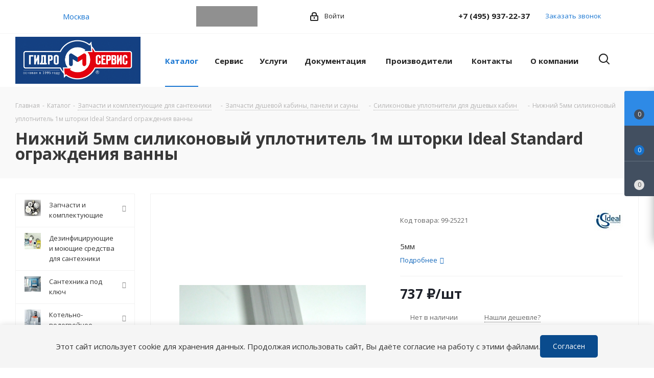

--- FILE ---
content_type: text/html; charset=UTF-8
request_url: https://gmscentr.ru/catalog/5880/
body_size: 402996
content:
<!DOCTYPE html>
<html xmlns="http://www.w3.org/1999/xhtml" xml:lang="ru" lang="ru" >
<head itemscope itemtype="http://schema.org/WPHeader">
    <title itemprop="headline">Нижний 5мм силиконовый уплотнитель 1м шторки Ideal Standard ограждения ванны   купить по цене 670 &#x20bd; в Москве - арт T000720NU</title>
    <meta name="viewport" content="initial-scale=1.0, width=device-width" />
    <meta name="HandheldFriendly" content="true" />
    <meta name="yes" content="yes" />
    <meta name="apple-mobile-web-app-status-bar-style" content="black" />
    <meta name="SKYPE_TOOLBAR" content="SKYPE_TOOLBAR_PARSER_COMPATIBLE" />

        <meta http-equiv="Content-Type" content="text/html; charset=UTF-8" />
        <meta name="keywords" content="запчасти, сантехника, ремонт, джакузи, смесители, сервисное обслуживание" />
    <meta name="description" content="Нижний 5мм силиконовый уплотнитель 1м шторки Ideal Standard ограждения ванны   купить по 670 &#x20bd; в интернет-магазине ГидроМсервис в Москве и 20 городах России ☎+7(495)937-22-37" />

        
        <link href="https://fonts.googleapis.com/css?family=Open+Sans:300italic,400italic,600italic,700italic,800italic,400,300,500,600,700,800&subset=latin,cyrillic-ext" rel="stylesheet"/>
<link href="/bitrix/css/aspro.next/notice.css?17148101913664" rel="stylesheet"/>
<link href="/bitrix/js/ui/design-tokens/dist/ui.design-tokens.css?173045851526358" rel="stylesheet"/>
<link href="/bitrix/js/ui/fonts/opensans/ui.font.opensans.css?17148101962555" rel="stylesheet"/>
<link href="/bitrix/js/main/popup/dist/main.popup.bundle.css?176112293731694" rel="stylesheet"/>
<link href="/bitrix/js/main/loader/dist/loader.bundle.css?17148101982425" rel="stylesheet"/>
<link href="/bitrix/js/main/core/css/core_viewer.css?173045857661330" rel="stylesheet"/>
<link href="/bitrix/js/ui/design-tokens/air/dist/air-design-tokens.css?1766757948118943" rel="stylesheet"/>
<link href="/bitrix/js/ui/icon-set/icon-base.css?17667579472146" rel="stylesheet"/>
<link href="/bitrix/js/ui/icon-set/outline/style.css?1766757947116154" rel="stylesheet"/>
<link href="/bitrix/js/ui/entity-selector/dist/entity-selector.bundle.css?176675794729411" rel="stylesheet"/>
<link href="/bitrix/js/ui/icon-set/actions/style.css?176112299720996" rel="stylesheet"/>
<link href="/bitrix/js/ui/icon-set/main/style.css?176112299780627" rel="stylesheet"/>
<link href="/bitrix/js/ui/system/skeleton/dist/skeleton.bundle.css?1761123058468" rel="stylesheet"/>
<link href="/bitrix/js/main/sidepanel/dist/side-panel.bundle.css?176969364424126" rel="stylesheet"/>
<link href="/bitrix/js/socialnetwork/entity-selector/dist/sonet-entity-selector.bundle.css?17304584271542" rel="stylesheet"/>
<link href="/bitrix/js/ui/switcher/dist/ui.switcher.bundle.css?17696936497550" rel="stylesheet"/>
<link href="/bitrix/js/ui/cnt/ui.cnt.css?17611229975220" rel="stylesheet"/>
<link href="/bitrix/js/ui/cnt/dist/cnt.bundle.css?17611230436343" rel="stylesheet"/>
<link href="/bitrix/js/ui/buttons/dist/ui.buttons.bundle.css?176969364979800" rel="stylesheet"/>
<link href="/bitrix/js/main/core/css/core_date.css?171481019610481" rel="stylesheet"/>
<link href="/bitrix/js/fileman/html_editor/html-editor.css?171481019966036" rel="stylesheet"/>
<link href="/bitrix/templates/aspro_next/components/bitrix/catalog/main_custom/style.css?171481016210654" rel="stylesheet"/>
<link href="/bitrix/templates/aspro_next/components/bitrix/sale.gift.main.products/main/style.css?1714810161663" rel="stylesheet"/>
<link href="/bitrix/components/bitrix/catalog.product.subscribe/templates/.default/style.css?17148101571816" rel="stylesheet"/>
<link href="/bitrix/templates/aspro_next/components/bitrix/forum.topic.reviews/main/style.css?1714810161320" rel="stylesheet"/>
<link href="/bitrix/components/bitrix/main.post.form/templates/.default/style.css?174418687730089" rel="stylesheet"/>
<link href="/bitrix/panel/main/popup.css?171481015622696" rel="stylesheet"/>
<link href="/bitrix/templates/aspro_next/vendor/css/bootstrap.css?1714810162114216" rel="stylesheet" data-template-style="true"/>
<link href="/bitrix/templates/aspro_next/css/jquery.fancybox.css?17148101624353" rel="stylesheet" data-template-style="true"/>
<link href="/bitrix/templates/aspro_next/css/styles.css?1739375208119148" rel="stylesheet" data-template-style="true"/>
<link href="/bitrix/templates/aspro_next/css/animation/animation_ext.css?17148101624934" rel="stylesheet" data-template-style="true"/>
<link href="/bitrix/templates/aspro_next/vendor/css/footable.standalone.min.css?171481016219590" rel="stylesheet" data-template-style="true"/>
<link href="/bitrix/templates/aspro_next/css/h1-bold.css?171481016244" rel="stylesheet" data-template-style="true"/>
<link href="/bitrix/templates/aspro_next/css/blocks/blocks.css?17148101622015" rel="stylesheet" data-template-style="true"/>
<link href="/bitrix/templates/aspro_next/css/blocks/flexbox.css?1714810162780" rel="stylesheet" data-template-style="true"/>
<link href="/bitrix/templates/aspro_next/ajax/ajax.css?1714810161326" rel="stylesheet" data-template-style="true"/>
<link href="/bitrix/templates/aspro_next/css/jquery.mCustomScrollbar.min.css?171481016242839" rel="stylesheet" data-template-style="true"/>
<link href="/bitrix/templates/aspro_next/css/phones.min.css?17148101625167" rel="stylesheet" data-template-style="true"/>
<link href="/bitrix/templates/aspro_next/components/aspro/social.info.next/mobile/style.css?1714810162503" rel="stylesheet" data-template-style="true"/>
<link href="/bitrix/components/aspro/marketing.popup.next/templates/.default/style.css?17667579986430" rel="stylesheet" data-template-style="true"/>
<link href="/bitrix/templates/aspro_next/styles.css?171656465524446" rel="stylesheet" data-template-style="true"/>
<link href="/bitrix/templates/aspro_next/template_styles.css?1769604455684457" rel="stylesheet" data-template-style="true"/>
<link href="/bitrix/templates/aspro_next/css/media.css?1739375208180757" rel="stylesheet" data-template-style="true"/>
<link href="/bitrix/templates/aspro_next/vendor/fonts/font-awesome/css/font-awesome.min.css?171481016231000" rel="stylesheet" data-template-style="true"/>
<link href="/bitrix/templates/aspro_next/css/print.css?171481016219130" rel="stylesheet" data-template-style="true"/>
<link href="/bitrix/templates/aspro_next/css/form.css?17667580001288" rel="stylesheet" data-template-style="true"/>
<link href="/bitrix/templates/aspro_next/themes/9/theme.css?171481016148705" rel="stylesheet" data-template-style="true"/>
<link href="/bitrix/templates/aspro_next/bg_color/light/bgcolors.css?171481016162" rel="stylesheet" data-template-style="true"/>
<link href="/bitrix/templates/aspro_next/css/width-2.css?17148101623099" rel="stylesheet" data-template-style="true"/>
<link href="/bitrix/templates/aspro_next/css/font-1.css?17148101624508" rel="stylesheet" data-template-style="true"/>
<link href="/bitrix/templates/aspro_next/css/custom.css?17148101621787" rel="stylesheet" data-template-style="true"/>
    <script>if(!window.BX)window.BX={};if(!window.BX.message)window.BX.message=function(mess){if(typeof mess==='object'){for(let i in mess) {BX.message[i]=mess[i];} return true;}};</script>
<script>(window.BX||top.BX).message({"pull_server_enabled":"N","pull_config_timestamp":0,"shared_worker_allowed":"Y","pull_guest_mode":"N","pull_guest_user_id":0,"pull_worker_mtime":1745504577});(window.BX||top.BX).message({"PULL_OLD_REVISION":"Для продолжения корректной работы с сайтом необходимо перезагрузить страницу."});</script>
<script>(window.BX||top.BX).message({"JS_CORE_LOADING":"Загрузка...","JS_CORE_NO_DATA":"- Нет данных -","JS_CORE_WINDOW_CLOSE":"Закрыть","JS_CORE_WINDOW_EXPAND":"Развернуть","JS_CORE_WINDOW_NARROW":"Свернуть в окно","JS_CORE_WINDOW_SAVE":"Сохранить","JS_CORE_WINDOW_CANCEL":"Отменить","JS_CORE_WINDOW_CONTINUE":"Продолжить","JS_CORE_H":"ч","JS_CORE_M":"м","JS_CORE_S":"с","JSADM_AI_HIDE_EXTRA":"Скрыть лишние","JSADM_AI_ALL_NOTIF":"Показать все","JSADM_AUTH_REQ":"Требуется авторизация!","JS_CORE_WINDOW_AUTH":"Войти","JS_CORE_IMAGE_FULL":"Полный размер"});</script>

<script src="/bitrix/js/main/core/core.js?1769693647537531"></script>

<script>BX.Runtime.registerExtension({"name":"main.core","namespace":"BX","loaded":true});</script>
<script>BX.setJSList(["\/bitrix\/js\/main\/core\/core_ajax.js","\/bitrix\/js\/main\/core\/core_promise.js","\/bitrix\/js\/main\/polyfill\/promise\/js\/promise.js","\/bitrix\/js\/main\/loadext\/loadext.js","\/bitrix\/js\/main\/loadext\/extension.js","\/bitrix\/js\/main\/polyfill\/promise\/js\/promise.js","\/bitrix\/js\/main\/polyfill\/find\/js\/find.js","\/bitrix\/js\/main\/polyfill\/includes\/js\/includes.js","\/bitrix\/js\/main\/polyfill\/matches\/js\/matches.js","\/bitrix\/js\/ui\/polyfill\/closest\/js\/closest.js","\/bitrix\/js\/main\/polyfill\/fill\/main.polyfill.fill.js","\/bitrix\/js\/main\/polyfill\/find\/js\/find.js","\/bitrix\/js\/main\/polyfill\/matches\/js\/matches.js","\/bitrix\/js\/main\/polyfill\/core\/dist\/polyfill.bundle.js","\/bitrix\/js\/main\/core\/core.js","\/bitrix\/js\/main\/polyfill\/intersectionobserver\/js\/intersectionobserver.js","\/bitrix\/js\/main\/lazyload\/dist\/lazyload.bundle.js","\/bitrix\/js\/main\/polyfill\/core\/dist\/polyfill.bundle.js","\/bitrix\/js\/main\/parambag\/dist\/parambag.bundle.js"]);
</script>
<script>(window.BX||top.BX).message({"NOTICE_ADDED2CART":"В корзине","NOTICE_CLOSE":"Закрыть","NOTICE_MORE":"и ещё #COUNT# #PRODUCTS#","NOTICE_PRODUCT0":"товаров","NOTICE_PRODUCT1":"товар","NOTICE_PRODUCT2":"товара","NOTICE_ADDED2DELAY":"В отложенных","NOTICE_ADDED2COMPARE":"В сравнении","NOTICE_AUTHORIZED":"Вы успешно авторизовались","NOTICE_REMOVED_FROM_COMPARE":"Удалено из сравнения"});</script>
<script>BX.Runtime.registerExtension({"name":"aspro_notice","namespace":"window","loaded":true});</script>
<script>BX.Runtime.registerExtension({"name":"aspro_phones","namespace":"window","loaded":true});</script>
<script>BX.Runtime.registerExtension({"name":"ui.design-tokens","namespace":"window","loaded":true});</script>
<script>BX.Runtime.registerExtension({"name":"ui.fonts.opensans","namespace":"window","loaded":true});</script>
<script>BX.Runtime.registerExtension({"name":"main.popup","namespace":"BX.Main","loaded":true});</script>
<script>BX.Runtime.registerExtension({"name":"popup","namespace":"window","loaded":true});</script>
<script>BX.Runtime.registerExtension({"name":"main.loader","namespace":"BX","loaded":true});</script>
<script>BX.Runtime.registerExtension({"name":"loader","namespace":"window","loaded":true});</script>
<script>(window.BX||top.BX).message({"DISK_MYOFFICE":false});(window.BX||top.BX).message({"JS_CORE_VIEWER_DOWNLOAD":"Скачать","JS_CORE_VIEWER_EDIT":"Редактировать","JS_CORE_VIEWER_DESCR_AUTHOR":"Автор","JS_CORE_VIEWER_DESCR_LAST_MODIFY":"Последние изменения","JS_CORE_VIEWER_TOO_BIG_FOR_VIEW":"Файл слишком большой для просмотра","JS_CORE_VIEWER_OPEN_WITH_GVIEWER":"Открыть файл в Google Viewer","JS_CORE_VIEWER_IFRAME_DESCR_ERROR":"К сожалению, не удалось открыть документ.","JS_CORE_VIEWER_IFRAME_PROCESS_SAVE_DOC":"Сохранение документа","JS_CORE_VIEWER_IFRAME_UPLOAD_DOC_TO_GOOGLE":"Загрузка документа","JS_CORE_VIEWER_IFRAME_CONVERT_ACCEPT":"Конвертировать","JS_CORE_VIEWER_IFRAME_CONVERT_DECLINE":"Отменить","JS_CORE_VIEWER_IFRAME_CONVERT_TO_NEW_FORMAT":"Документ будет сконвертирован в docx, xls, pptx, так как имеет старый формат.","JS_CORE_VIEWER_IFRAME_DESCR_SAVE_DOC":"Сохранить документ?","JS_CORE_VIEWER_IFRAME_SAVE_DOC":"Сохранить","JS_CORE_VIEWER_IFRAME_DISCARD_DOC":"Отменить изменения","JS_CORE_VIEWER_IFRAME_CHOICE_SERVICE_EDIT":"Редактировать с помощью","JS_CORE_VIEWER_IFRAME_SET_DEFAULT_SERVICE_EDIT":"Использовать для всех файлов","JS_CORE_VIEWER_IFRAME_CHOICE_SERVICE_EDIT_ACCEPT":"Применить","JS_CORE_VIEWER_IFRAME_CHOICE_SERVICE_EDIT_DECLINE":"Отменить","JS_CORE_VIEWER_IFRAME_UPLOAD_NEW_VERSION_IN_COMMENT":"Загрузил новую версию файла","JS_CORE_VIEWER_SERVICE_GOOGLE_DRIVE":"Google Docs","JS_CORE_VIEWER_SERVICE_SKYDRIVE":"MS Office Online","JS_CORE_VIEWER_IFRAME_CANCEL":"Отмена","JS_CORE_VIEWER_IFRAME_DESCR_SAVE_DOC_F":"В одном из окон вы редактируете данный документ. Если вы завершили работу над документом, нажмите \u0022#SAVE_DOC#\u0022, чтобы загрузить измененный файл на портал.","JS_CORE_VIEWER_SAVE":"Сохранить","JS_CORE_VIEWER_EDIT_IN_SERVICE":"Редактировать в #SERVICE#","JS_CORE_VIEWER_NOW_EDITING_IN_SERVICE":"Редактирование в #SERVICE#","JS_CORE_VIEWER_SAVE_TO_OWN_FILES_MSGVER_1":"Сохранить на Битрикс24.Диск","JS_CORE_VIEWER_DOWNLOAD_TO_PC":"Скачать на локальный компьютер","JS_CORE_VIEWER_GO_TO_FILE":"Перейти к файлу","JS_CORE_VIEWER_DESCR_SAVE_FILE_TO_OWN_FILES":"Файл #NAME# успешно сохранен\u003Cbr\u003Eв папку \u0022Файлы\\Сохраненные\u0022","JS_CORE_VIEWER_DESCR_PROCESS_SAVE_FILE_TO_OWN_FILES":"Файл #NAME# сохраняется\u003Cbr\u003Eна ваш \u0022Битрикс24.Диск\u0022","JS_CORE_VIEWER_HISTORY_ELEMENT":"История","JS_CORE_VIEWER_VIEW_ELEMENT":"Просмотреть","JS_CORE_VIEWER_THROUGH_VERSION":"Версия #NUMBER#","JS_CORE_VIEWER_THROUGH_LAST_VERSION":"Последняя версия","JS_CORE_VIEWER_DISABLE_EDIT_BY_PERM":"Автор не разрешил вам редактировать этот документ","JS_CORE_VIEWER_IFRAME_UPLOAD_NEW_VERSION_IN_COMMENT_F":"Загрузила новую версию файла","JS_CORE_VIEWER_IFRAME_UPLOAD_NEW_VERSION_IN_COMMENT_M":"Загрузил новую версию файла","JS_CORE_VIEWER_IFRAME_CONVERT_TO_NEW_FORMAT_EX":"Документ будет сконвертирован в формат #NEW_FORMAT#, так как текущий формат #OLD_FORMAT# является устаревшим.","JS_CORE_VIEWER_CONVERT_TITLE":"Конвертировать в #NEW_FORMAT#?","JS_CORE_VIEWER_CREATE_IN_SERVICE":"Создать с помощью #SERVICE#","JS_CORE_VIEWER_NOW_CREATING_IN_SERVICE":"Создание документа в #SERVICE#","JS_CORE_VIEWER_SAVE_AS":"Сохранить как","JS_CORE_VIEWER_CREATE_DESCR_SAVE_DOC_F":"В одном из окон вы создаете новый документ. Если вы завершили работу над документом, нажмите \u0022#SAVE_AS_DOC#\u0022, чтобы перейти к добавлению документа на портал.","JS_CORE_VIEWER_NOW_DOWNLOAD_FROM_SERVICE":"Загрузка документа из #SERVICE#","JS_CORE_VIEWER_EDIT_IN_LOCAL_SERVICE":"Редактировать на моём компьютере","JS_CORE_VIEWER_EDIT_IN_LOCAL_SERVICE_SHORT":"Редактировать на #SERVICE#","JS_CORE_VIEWER_SERVICE_LOCAL":"моём компьютере","JS_CORE_VIEWER_DOWNLOAD_B24_DESKTOP":"Скачать","JS_CORE_VIEWER_SERVICE_LOCAL_INSTALL_DESKTOP_MSGVER_1":"Для эффективного редактирования документов на компьютере, установите приложение для компьютера и подключите Битрикс24.Диск","JS_CORE_VIEWER_SHOW_FILE_DIALOG_OAUTH_NOTICE":"Для просмотра файла, пожалуйста, авторизуйтесь в своем аккаунте \u003Ca id=\u0022bx-js-disk-run-oauth-modal\u0022 href=\u0022#\u0022\u003E#SERVICE#\u003C\/a\u003E.","JS_CORE_VIEWER_SERVICE_OFFICE365":"Office365","JS_CORE_VIEWER_DOCUMENT_IS_LOCKED_BY":"Документ заблокирован на редактирование","JS_CORE_VIEWER_SERVICE_MYOFFICE":"МойОфис","JS_CORE_VIEWER_OPEN_PDF_PREVIEW":"Просмотреть pdf-версию файла","JS_CORE_VIEWER_AJAX_ACCESS_DENIED":"Не хватает прав для просмотра файла. Попробуйте обновить страницу.","JS_CORE_VIEWER_AJAX_CONNECTION_FAILED":"При попытке открыть файл возникла ошибка. Пожалуйста, попробуйте позже.","JS_CORE_VIEWER_AJAX_OPEN_NEW_TAB":"Открыть в новом окне","JS_CORE_VIEWER_AJAX_PRINT":"Распечатать","JS_CORE_VIEWER_TRANSFORMATION_IN_PROCESS":"Документ сохранён. Мы готовим его к показу.","JS_CORE_VIEWER_IFRAME_ERROR_TITLE":"Не удалось открыть документ","JS_CORE_VIEWER_DOWNLOAD_B24_DESKTOP_FULL":"Скачать приложение","JS_CORE_VIEWER_DOWNLOAD_DOCUMENT":"Скачать документ","JS_CORE_VIEWER_IFRAME_ERROR_COULD_NOT_VIEW":"К сожалению, не удалось просмотреть документ.","JS_CORE_VIEWER_ACTIONPANEL_MORE":"Ещё"});</script>
<script>BX.Runtime.registerExtension({"name":"viewer","namespace":"window","loaded":true});</script>
<script>BX.Runtime.registerExtension({"name":"ui.design-tokens.air","namespace":"window","loaded":true});</script>
<script>BX.Runtime.registerExtension({"name":"ui.icon-set.api.core","namespace":"BX.UI.IconSet","loaded":true});</script>
<script>BX.Runtime.registerExtension({"name":"ui.icon-set","namespace":"window","loaded":true});</script>
<script>BX.Runtime.registerExtension({"name":"ui.icon-set.outline","namespace":"window","loaded":true});</script>
<script>(window.BX||top.BX).message({"UI_TAG_SELECTOR_SEARCH_PLACEHOLDER":"поиск","UI_TAG_SELECTOR_ADD_BUTTON_CAPTION":"Добавить","UI_TAG_SELECTOR_ADD_BUTTON_CAPTION_MORE":"Добавить еще","UI_TAG_SELECTOR_ADD_BUTTON_CAPTION_SINGLE":"Изменить","UI_TAG_SELECTOR_CREATE_BUTTON_CAPTION":"Создать","UI_SELECTOR_SEARCH_LOADER_TEXT":"Идет поиск дополнительных результатов...","UI_SELECTOR_SEARCH_TAB_TITLE":"Поиск","UI_SELECTOR_SEARCH_STUB_TITLE":"Нет совпадений","UI_SELECTOR_SEARCH_STUB_SUBTITLE_MSGVER_1":"Попробуйте изменить условия поиска","UI_SELECTOR_RECENT_TAB_TITLE":"Последние","UI_SELECTOR_ITEM_LINK_TITLE":"подробнее","UI_SELECTOR_TAB_STUB_TITLE":"В категории \u0026laquo;#TAB_TITLE#\u0026raquo; ничего не найдено","UI_SELECTOR_CREATE_ITEM_LABEL":"Создать:"});</script>
<script type="extension/settings" data-extension="ui.entity-selector">{"extensions":["bizproc.entity-selector","catalog.entity-selector","highloadblock.entity-selector","im.entity-selector","landing.entity-selector","seo.entity-selector","socialnetwork.entity-selector"]}</script>
<script type="extension/settings" data-extension="bizproc.entity-selector">{"entities":[{"id":"bizproc-template","options":{"dynamicLoad":true,"dynamicSearch":true}},{"id":"bizproc-script-template","options":{"dynamicLoad":true,"dynamicSearch":true}},{"id":"bizproc-automation-template","options":{"dynamicLoad":true,"dynamicSearch":true}},{"id":"bizproc-document","options":{"dynamicLoad":true,"dynamicSearch":false}},{"id":"bizproc-system","options":{"dynamicLoad":true,"dynamicSearch":false}},{"id":"bizproc-document-type","options":{"dynamicLoad":true,"dynamicSearch":false}}]}</script>
<script>BX.Runtime.registerExtension({"name":"bizproc.entity-selector","namespace":"window","loaded":true});</script>
<script type="extension/settings" data-extension="catalog.entity-selector">{"entities":[{"id":"product","options":{"dynamicLoad":true,"dynamicSearch":true,"searchFields":[{"name":"supertitle","type":"string","system":true},{"name":"SEARCH_PROPERTIES","type":"string"},{"name":"PREVIEW_TEXT","type":"string"},{"name":"DETAIL_TEXT","type":"string"},{"name":"PARENT_NAME","type":"string"},{"name":"PARENT_SEARCH_PROPERTIES","type":"string"},{"name":"PARENT_PREVIEW_TEXT","type":"string"},{"name":"PARENT_DETAIL_TEXT","type":"string"}],"itemOptions":{"default":{"avatar":"\/bitrix\/js\/catalog\/entity-selector\/src\/images\/product.svg","captionOptions":{"fitContent":true,"maxWidth":150}}}}},{"id":"product_variation","options":{"dynamicLoad":false,"dynamicSearch":true,"searchFields":[{"name":"supertitle","type":"string","system":true},{"name":"SEARCH_PROPERTIES","type":"string"},{"name":"PREVIEW_TEXT","type":"string"},{"name":"DETAIL_TEXT","type":"string"},{"name":"PARENT_NAME","type":"string"},{"name":"PARENT_SEARCH_PROPERTIES","type":"string"},{"name":"PARENT_PREVIEW_TEXT","type":"string"},{"name":"PARENT_DETAIL_TEXT","type":"string"}],"itemOptions":{"default":{"avatar":"\/bitrix\/js\/catalog\/entity-selector\/src\/images\/product.svg","captionOptions":{"fitContent":true,"maxWidth":150}}}}},{"id":"variation","options":{"dynamicLoad":true,"dynamicSearch":true,"searchFields":[{"name":"supertitle","type":"string","system":true},{"name":"SEARCH_PROPERTIES","type":"string"},{"name":"PREVIEW_TEXT","type":"string"},{"name":"DETAIL_TEXT","type":"string"},{"name":"PARENT_NAME","type":"string"},{"name":"PARENT_SEARCH_PROPERTIES","type":"string"},{"name":"PARENT_PREVIEW_TEXT","type":"string"},{"name":"PARENT_DETAIL_TEXT","type":"string"}],"itemOptions":{"default":{"avatar":"\/bitrix\/js\/catalog\/entity-selector\/src\/images\/product.svg","captionOptions":{"fitContent":true,"maxWidth":150}}}}},{"id":"store","options":{"itemOptions":{"default":{"avatar":"\/bitrix\/js\/catalog\/entity-selector\/src\/images\/store.svg"}}}},{"id":"dynamic","options":{"itemOptions":{"default":{"avatar":"\/bitrix\/js\/catalog\/entity-selector\/src\/images\/dynamic.svg"}}}},{"id":"agent-contractor-product-variation","options":{"dynamicLoad":true,"dynamicSearch":true,"searchFields":[{"name":"supertitle","type":"string","system":true},{"name":"SEARCH_PROPERTIES","type":"string"},{"name":"PREVIEW_TEXT","type":"string"},{"name":"DETAIL_TEXT","type":"string"},{"name":"PARENT_NAME","type":"string"},{"name":"PARENT_SEARCH_PROPERTIES","type":"string"},{"name":"PARENT_PREVIEW_TEXT","type":"string"},{"name":"PARENT_DETAIL_TEXT","type":"string"}],"itemOptions":{"default":{"avatar":"\/bitrix\/js\/catalog\/entity-selector\/src\/images\/product.svg","captionOptions":{"fitContent":true,"maxWidth":150}}}}},{"id":"agent-contractor-section","options":{"dynamicLoad":true,"dynamicSearch":true,"searchFields":[{"name":"supertitle","type":"string","system":true},{"name":"SEARCH_PROPERTIES","type":"string"},{"name":"PREVIEW_TEXT","type":"string"},{"name":"DETAIL_TEXT","type":"string"},{"name":"PARENT_NAME","type":"string"},{"name":"PARENT_SEARCH_PROPERTIES","type":"string"},{"name":"PARENT_PREVIEW_TEXT","type":"string"},{"name":"PARENT_DETAIL_TEXT","type":"string"}],"itemOptions":{"default":{"avatar":"\/bitrix\/js\/catalog\/entity-selector\/src\/images\/product.svg","captionOptions":{"fitContent":true,"maxWidth":150}}},"tagOptions":{"default":{"textColor":"#535c69","bgColor":"#d2f95f"}}}}]}</script>
<script>BX.Runtime.registerExtension({"name":"catalog.entity-selector","namespace":"window","loaded":true});</script>
<script type="extension/settings" data-extension="highloadblock.entity-selector">{"entities":[{"id":"highloadblock-element","options":{"dynamicLoad":true,"dynamicSearch":true}}]}</script>
<script>BX.Runtime.registerExtension({"name":"highloadblock.entity-selector","namespace":"window","loaded":true});</script>
<script type="extension/settings" data-extension="im.entity-selector">{"entities":[{"id":"im-bot","options":{"dynamicLoad":true,"dynamicSearch":true,"itemOptions":{"default":{"supertitle":"Чат-бот","textColor":"#725acc"},"network":{"textColor":"#0a962f"},"support24":{"textColor":"#0165af"}}}},{"id":"im-chat","options":{"dynamicLoad":true,"dynamicSearch":true,"itemOptions":{"CHANNEL":{"supertitle":"Канал"},"ANNOUNCEMENT":{"supertitle":"Чат анонсов"},"GROUP":{"supertitle":"Групповой чат"},"VIDEOCONF":{"supertitle":"Чат видеконференции"},"CALL":{"supertitle":"Чат звонка"},"CRM":{"supertitle":"Чат сделки"},"SONET_GROUP":{"supertitle":"Чат группы"},"CALENDAR":{"supertitle":"Чат встречи"},"TASKS":{"supertitle":"Чат задачи"},"SUPPORT24_NOTIFIER":{"supertitle":"Поддержка24","textColor":"#0165af"},"SUPPORT24_QUESTION":{"supertitle":"Вопрос в поддержку","textColor":"#0165af"},"LINES":{"supertitle":"Открытая линия","textColor":"#0a962f"},"LIVECHAT":{"supertitle":"Открытая линия","textColor":"#0a962f"}}}},{"id":"im-chat-user","options":{"dynamicLoad":true,"dynamicSearch":true}},{"id":"im-user","options":{"dynamicLoad":true,"dynamicSearch":true}},{"id":"im-recent","options":{"dynamicLoad":true}},{"id":"imbot-network","options":{"dynamicSearch":true}}]}</script>
<script>BX.Runtime.registerExtension({"name":"im.entity-selector","namespace":"window","loaded":true});</script>
<script type="extension/settings" data-extension="landing.entity-selector">{"entities":[{"id":"landing","options":{"itemOptions":{"default":{"avatarOptions":{"bgSize":"cover"}},"folder":{"avatar":"\/bitrix\/js\/landing\/entity-selector\/src\/images\/icon-folder.svg"}},"dynamicLoad":true,"dynamicSearch":true}}]}</script>
<script>BX.Runtime.registerExtension({"name":"landing.entity-selector","namespace":"window","loaded":true});</script>
<script>BX.Runtime.registerExtension({"name":"main.pageobject","namespace":"BX","loaded":true});</script>
<script>(window.BX||top.BX).message({"CORE_CLIPBOARD_COPY_SUCCESS":"Скопировано","CORE_CLIPBOARD_COPY_FAILURE":"Не удалось скопировать"});</script>
<script>BX.Runtime.registerExtension({"name":"clipboard","namespace":"window","loaded":true});</script>
<script>BX.Runtime.registerExtension({"name":"ui.icon-set.actions","namespace":"window","loaded":true});</script>
<script>BX.Runtime.registerExtension({"name":"ui.icon-set.main","namespace":"window","loaded":true});</script>
<script>BX.Runtime.registerExtension({"name":"ui.system.skeleton","namespace":"BX.UI.System","loaded":true});</script>
<script>(window.BX||top.BX).message({"MAIN_SIDEPANEL_CLOSE":"Закрыть","MAIN_SIDEPANEL_PRINT":"Печать","MAIN_SIDEPANEL_NEW_WINDOW":"Открыть в новом окне","MAIN_SIDEPANEL_COPY_LINK":"Скопировать ссылку","MAIN_SIDEPANEL_MINIMIZE":"Свернуть","MAIN_SIDEPANEL_REMOVE_ALL":"Удалить всё из быстрого доступа"});</script>
<script>BX.Runtime.registerExtension({"name":"main.sidepanel","namespace":"BX.SidePanel","loaded":true});</script>
<script>BX.Runtime.registerExtension({"name":"sidepanel","namespace":"window","loaded":true});</script>
<script>(window.BX||top.BX).message({"SOCNET_ENTITY_SELECTOR_INVITE_EMPLOYEE":"Пригласить сотрудника","SOCNET_ENTITY_SELECTOR_INVITE_EXTRANET":"Пригласить внешнего пользователя","SOCNET_ENTITY_SELECTOR_INVITE_EMPLOYEE_OR_EXTRANET":"Пригласить сотрудника или внешнего пользователя","SOCNET_ENTITY_SELECTOR_INVITE_GUEST":"Пригласить гостя","SOCNET_ENTITY_SELECTOR_CREATE_PROJECT":"Создать группу","SOCNET_ENTITY_SELECTOR_CREATE_PROJECT_1":"Создать проект","SOCNET_ENTITY_SELECTOR_INVITE_EMPLOYEE_OR_GUEST":"\u003Cemployee\u003EПригласить сотрудника\u003C\/employee\u003E\u003Cspan\u003Eили\u003C\/span\u003E\u003Cguest\u003Eпригласить гостя\u003C\/guest\u003E","SOCNET_ENTITY_SELECTOR_EMPLOYEE_OR_PROJECT":"\u003Cemployee\u003EПригласить сотрудника\u003C\/employee\u003E\u003Cspan\u003Eили\u003C\/span\u003E\u003Cproject\u003Eсоздать группу\u003C\/project\u003E","SOCNET_ENTITY_SELECTOR_PROJECT_OR_GUEST":"\u003Cproject\u003EСоздать группу\u003C\/project\u003E\u003Cspan\u003Eили\u003C\/span\u003E\u003Cguest\u003Eпригласить гостя\u003C\/guest\u003E","SOCNET_ENTITY_SELECTOR_EMPLOYEE_OR_PROJECT_OR_GUEST":"\u003Cemployee\u003EПригласить сотрудника\u003C\/employee\u003E\u003Cspan\u003Eили\u003C\/span\u003E\u003Cproject\u003Eсоздать группу\u003C\/project\u003E\u003Cspan\u003Eили\u003C\/span\u003E\u003Cguest\u003Eпригласить гостя\u003C\/guest\u003E","SOCNET_ENTITY_SELECTOR_INVITED_USERS_TAB_TITLE":"Приглашенные","SOCNET_ENTITY_SELECTOR_INVITED_GUEST_HINT":"Вы можете добавить не только сотрудника, но и партнера или клиента по электронной почте.","SOCNET_ENTITY_SELECTOR_TAG_FOOTER_LABEL":"Начните ввод, чтобы создать новый тег","SOCNET_ENTITY_SELECTOR_CREATE":"Создать","SOCNET_ENTITY_SELECTOR_CANCEL":"Отмена"});</script>
<script type="extension/settings" data-extension="socialnetwork.entity-selector">{"entities":[{"id":"user","options":{"dynamicLoad":true,"dynamicSearch":true,"searchFields":[{"name":"position","type":"string"},{"name":"email","type":"email"}],"searchCacheLimits":["^[=_0-9a-z+~\u0027!\\$\u0026*^`|\\#%\\\/?{}-]+(\\.[=_0-9a-z+~\u0027!\\$\u0026*^`|\\#%\\\/?{}-]+)*@"],"badgeOptions":[{"title":"В отпуске","bgColor":"#b4f4e6","textColor":"#27a68a","conditions":{"isOnVacation":true}},{"title":"Приглашен","textColor":"#23a2ca","bgColor":"#dcf6fe","conditions":{"invited":true}}],"itemOptions":{"default":{"avatar":"\/bitrix\/js\/socialnetwork\/entity-selector\/src\/images\/default-user.svg","link":"\/company\/personal\/user\/#id#\/","linkTitle":"о сотруднике"},"extranet":{"textColor":"#ca8600","avatar":"\/bitrix\/js\/socialnetwork\/entity-selector\/src\/images\/extranet-user.svg","badges":[{"title":"Экстранет","textColor":"#bb8412","bgColor":"#fff599"}]},"email":{"textColor":"#ca8600","avatar":"\/bitrix\/js\/socialnetwork\/entity-selector\/src\/images\/email-user.svg","badges":[{"title":"Гость","textColor":"#bb8412","bgColor":"#fff599"}]},"inactive":{"badges":[{"title":"Уволен","textColor":"#828b95","bgColor":"#eaebec"}]},"integrator":{"badges":[{"title":"Интегратор","textColor":"#668d13","bgColor":"#e6f4b9"}]},"collaber":{"avatar":"\/bitrix\/js\/socialnetwork\/entity-selector\/src\/images\/collaber-user.svg","textColor":"#19CC45","avatarOptions":{"outline":"1px solid #19CC45","border":"2px solid #fff","outlineOffset":"-1px"}}},"tagOptions":{"default":{"textColor":"#1066bb","bgColor":"#bcedfc","avatar":"\/bitrix\/js\/socialnetwork\/entity-selector\/src\/images\/default-tag-user.svg"},"extranet":{"textColor":"#a9750f","bgColor":"#ffec91","avatar":"\/bitrix\/js\/socialnetwork\/entity-selector\/src\/images\/extranet-user.svg"},"email":{"textColor":"#a26b00","bgColor":"#ffec91","avatar":"\/bitrix\/js\/socialnetwork\/entity-selector\/src\/images\/email-user.svg"},"inactive":{"textColor":"#5f6670","bgColor":"#ecedef"},"collaber":{"textColor":"#1E8D36","bgColor":"#D4FDB0","avatar":"\/bitrix\/js\/socialnetwork\/entity-selector\/src\/images\/collaber-user.svg"}}}},{"id":"fired-user","options":{"dynamicLoad":true,"dynamicSearch":true,"searchFields":[{"name":"position","type":"string"},{"name":"email","type":"email"}],"searchCacheLimits":["^[=_0-9a-z+~\u0027!\\$\u0026*^`|\\#%\\\/?{}-]+(\\.[=_0-9a-z+~\u0027!\\$\u0026*^`|\\#%\\\/?{}-]+)*@"],"badgeOptions":[{"title":"В отпуске","bgColor":"#b4f4e6","textColor":"#27a68a","conditions":{"isOnVacation":true}},{"title":"Приглашен","textColor":"#23a2ca","bgColor":"#dcf6fe","conditions":{"invited":true}}],"itemOptions":{"default":{"avatar":"\/bitrix\/js\/socialnetwork\/entity-selector\/src\/images\/default-user.svg","link":"\/company\/personal\/user\/#id#\/","linkTitle":"о сотруднике"},"extranet":{"textColor":"#ca8600","avatar":"\/bitrix\/js\/socialnetwork\/entity-selector\/src\/images\/extranet-user.svg","badges":[{"title":"Экстранет","textColor":"#bb8412","bgColor":"#fff599"}]},"email":{"textColor":"#ca8600","avatar":"\/bitrix\/js\/socialnetwork\/entity-selector\/src\/images\/email-user.svg","badges":[{"title":"Гость","textColor":"#bb8412","bgColor":"#fff599"}]},"inactive":{"badges":[{"title":"Уволен","textColor":"#828b95","bgColor":"#eaebec"}]},"integrator":{"badges":[{"title":"Интегратор","textColor":"#668d13","bgColor":"#e6f4b9"}]},"collaber":{"avatar":"\/bitrix\/js\/socialnetwork\/entity-selector\/src\/images\/collaber-user.svg","textColor":"#19CC45","avatarOptions":{"outline":"1px solid #19CC45","border":"2px solid #fff","outlineOffset":"-1px"}}},"tagOptions":{"default":{"textColor":"#1066bb","bgColor":"#bcedfc","avatar":"\/bitrix\/js\/socialnetwork\/entity-selector\/src\/images\/default-tag-user.svg"},"extranet":{"textColor":"#a9750f","bgColor":"#ffec91","avatar":"\/bitrix\/js\/socialnetwork\/entity-selector\/src\/images\/extranet-user.svg"},"email":{"textColor":"#a26b00","bgColor":"#ffec91","avatar":"\/bitrix\/js\/socialnetwork\/entity-selector\/src\/images\/email-user.svg"},"inactive":{"textColor":"#5f6670","bgColor":"#ecedef"},"collaber":{"textColor":"#1E8D36","bgColor":"#D4FDB0","avatar":"\/bitrix\/js\/socialnetwork\/entity-selector\/src\/images\/collaber-user.svg"}}}},{"id":"project","options":{"dynamicLoad":true,"dynamicSearch":true,"itemOptions":{"default":{"avatar":"\/bitrix\/js\/socialnetwork\/entity-selector\/src\/images\/project.svg","link":"\/workgroups\/group\/#id#\/card\/","linkTitle":"о группе","supertitle":"Группа"},"extranet":{"avatar":"\/bitrix\/js\/socialnetwork\/entity-selector\/src\/images\/extranet-project.svg","textColor":"#ca8600","badges":[{"title":"Экстранет","textColor":"#bb8412","bgColor":"#fff599"}]},"collab":{"avatar":"\/bitrix\/js\/socialnetwork\/entity-selector\/src\/images\/collab-project.svg","textColor":"#00a94e","supertitle":"Коллаба","link":""}},"tagOptions":{"default":{"textColor":"#207976","bgColor":"#ade7e4"},"extranet":{"textColor":"#a9750f","bgColor":"#ffec91"}}}},{"id":"project-access-codes","options":{"dynamicLoad":true,"dynamicSearch":true,"itemOptions":{"default":{"avatar":"\/bitrix\/js\/socialnetwork\/entity-selector\/src\/images\/project.svg","link":"","linkTitle":"о группе","supertitle":"Группа"},"extranet":{"avatar":"\/bitrix\/js\/socialnetwork\/entity-selector\/src\/images\/extranet-project.svg","textColor":"#ca8600","badges":[{"title":"Экстранет","textColor":"#bb8412","bgColor":"#fff599"}]},"collab":{"avatar":"\/bitrix\/js\/socialnetwork\/entity-selector\/src\/images\/collab-project.svg","textColor":"#00a94e","supertitle":"Коллаба","link":""}},"tagOptions":{"default":{"textColor":"#207976","bgColor":"#ade7e4"},"extranet":{"textColor":"#a9750f","bgColor":"#ffec91"}}}},{"id":"meta-user","options":{"dynamicLoad":true,"dynamicSearch":false,"itemOptions":{"all-users":{"avatar":"\/bitrix\/js\/socialnetwork\/entity-selector\/src\/images\/meta-user-all.svg"},"other-users":{"avatar":"\/bitrix\/js\/socialnetwork\/entity-selector\/src\/images\/meta-user-other.svg"}},"tagOptions":{"all-users":{"textColor":"#5f6670","bgColor":"#dbf087","avatar":""},"other-users":{"textColor":"#5f6670","bgColor":"#dbf087","avatar":""}}}},{"id":"project-tag","options":{"dynamicLoad":true,"dynamicSearch":true,"itemOptions":{"default":{"avatar":"\/bitrix\/js\/socialnetwork\/entity-selector\/src\/images\/default-tag.svg"}}}}]}</script>
<script>BX.Runtime.registerExtension({"name":"socialnetwork.entity-selector","namespace":"BX.SocialNetwork.EntitySelector","loaded":true});</script>
<script>BX.Runtime.registerExtension({"name":"ui.entity-selector","namespace":"BX.UI.EntitySelector","loaded":true});</script>
<script>(window.BX||top.BX).message({"UI_SWITCHER_ON":"вкл","UI_SWITCHER_OFF":"выкл"});(window.BX||top.BX).message({"UI_SWITCHER_ON":"вкл","UI_SWITCHER_OFF":"выкл"});</script>
<script>BX.Runtime.registerExtension({"name":"ui.switcher","namespace":"BX.UI","loaded":true});</script>
<script>BX.Runtime.registerExtension({"name":"ui.cnt","namespace":"BX.UI","loaded":true});</script>
<script>(window.BX||top.BX).message({"UI_BUTTONS_SAVE_BTN_TEXT":"Сохранить","UI_BUTTONS_CREATE_BTN_TEXT":"Создать","UI_BUTTONS_ADD_BTN_TEXT":"Добавить","UI_BUTTONS_SEND_BTN_TEXT":"Отправить","UI_BUTTONS_CANCEL_BTN_TEXT":"Отменить","UI_BUTTONS_CLOSE_BTN_TEXT":"Закрыть","UI_BUTTONS_APPLY_BTN_TEXT":"Применить"});</script>
<script>BX.Runtime.registerExtension({"name":"ui.buttons","namespace":"BX.UI","loaded":true});</script>
<script>(window.BX||top.BX).message({"JS_CORE_LOADING":"Загрузка...","JS_CORE_NO_DATA":"- Нет данных -","JS_CORE_WINDOW_CLOSE":"Закрыть","JS_CORE_WINDOW_EXPAND":"Развернуть","JS_CORE_WINDOW_NARROW":"Свернуть в окно","JS_CORE_WINDOW_SAVE":"Сохранить","JS_CORE_WINDOW_CANCEL":"Отменить","JS_CORE_WINDOW_CONTINUE":"Продолжить","JS_CORE_H":"ч","JS_CORE_M":"м","JS_CORE_S":"с","JSADM_AI_HIDE_EXTRA":"Скрыть лишние","JSADM_AI_ALL_NOTIF":"Показать все","JSADM_AUTH_REQ":"Требуется авторизация!","JS_CORE_WINDOW_AUTH":"Войти","JS_CORE_IMAGE_FULL":"Полный размер"});</script>
<script>BX.Runtime.registerExtension({"name":"window","namespace":"window","loaded":true});</script>
<script>(window.BX||top.BX).message({"AMPM_MODE":false});(window.BX||top.BX).message({"MONTH_1":"Январь","MONTH_2":"Февраль","MONTH_3":"Март","MONTH_4":"Апрель","MONTH_5":"Май","MONTH_6":"Июнь","MONTH_7":"Июль","MONTH_8":"Август","MONTH_9":"Сентябрь","MONTH_10":"Октябрь","MONTH_11":"Ноябрь","MONTH_12":"Декабрь","MONTH_1_S":"января","MONTH_2_S":"февраля","MONTH_3_S":"марта","MONTH_4_S":"апреля","MONTH_5_S":"мая","MONTH_6_S":"июня","MONTH_7_S":"июля","MONTH_8_S":"августа","MONTH_9_S":"сентября","MONTH_10_S":"октября","MONTH_11_S":"ноября","MONTH_12_S":"декабря","MON_1":"янв","MON_2":"фев","MON_3":"мар","MON_4":"апр","MON_5":"мая","MON_6":"июн","MON_7":"июл","MON_8":"авг","MON_9":"сен","MON_10":"окт","MON_11":"ноя","MON_12":"дек","DAY_OF_WEEK_0":"Воскресенье","DAY_OF_WEEK_1":"Понедельник","DAY_OF_WEEK_2":"Вторник","DAY_OF_WEEK_3":"Среда","DAY_OF_WEEK_4":"Четверг","DAY_OF_WEEK_5":"Пятница","DAY_OF_WEEK_6":"Суббота","DOW_0":"Вс","DOW_1":"Пн","DOW_2":"Вт","DOW_3":"Ср","DOW_4":"Чт","DOW_5":"Пт","DOW_6":"Сб","FD_SECOND_AGO_0":"#VALUE# секунд назад","FD_SECOND_AGO_1":"#VALUE# секунду назад","FD_SECOND_AGO_10_20":"#VALUE# секунд назад","FD_SECOND_AGO_MOD_1":"#VALUE# секунду назад","FD_SECOND_AGO_MOD_2_4":"#VALUE# секунды назад","FD_SECOND_AGO_MOD_OTHER":"#VALUE# секунд назад","FD_SECOND_DIFF_0":"#VALUE# секунд","FD_SECOND_DIFF_1":"#VALUE# секунда","FD_SECOND_DIFF_10_20":"#VALUE# секунд","FD_SECOND_DIFF_MOD_1":"#VALUE# секунда","FD_SECOND_DIFF_MOD_2_4":"#VALUE# секунды","FD_SECOND_DIFF_MOD_OTHER":"#VALUE# секунд","FD_SECOND_SHORT":"#VALUE#с","FD_MINUTE_AGO_0":"#VALUE# минут назад","FD_MINUTE_AGO_1":"#VALUE# минуту назад","FD_MINUTE_AGO_10_20":"#VALUE# минут назад","FD_MINUTE_AGO_MOD_1":"#VALUE# минуту назад","FD_MINUTE_AGO_MOD_2_4":"#VALUE# минуты назад","FD_MINUTE_AGO_MOD_OTHER":"#VALUE# минут назад","FD_MINUTE_DIFF_0":"#VALUE# минут","FD_MINUTE_DIFF_1":"#VALUE# минута","FD_MINUTE_DIFF_10_20":"#VALUE# минут","FD_MINUTE_DIFF_MOD_1":"#VALUE# минута","FD_MINUTE_DIFF_MOD_2_4":"#VALUE# минуты","FD_MINUTE_DIFF_MOD_OTHER":"#VALUE# минут","FD_MINUTE_0":"#VALUE# минут","FD_MINUTE_1":"#VALUE# минуту","FD_MINUTE_10_20":"#VALUE# минут","FD_MINUTE_MOD_1":"#VALUE# минуту","FD_MINUTE_MOD_2_4":"#VALUE# минуты","FD_MINUTE_MOD_OTHER":"#VALUE# минут","FD_MINUTE_SHORT":"#VALUE#мин","FD_HOUR_AGO_0":"#VALUE# часов назад","FD_HOUR_AGO_1":"#VALUE# час назад","FD_HOUR_AGO_10_20":"#VALUE# часов назад","FD_HOUR_AGO_MOD_1":"#VALUE# час назад","FD_HOUR_AGO_MOD_2_4":"#VALUE# часа назад","FD_HOUR_AGO_MOD_OTHER":"#VALUE# часов назад","FD_HOUR_DIFF_0":"#VALUE# часов","FD_HOUR_DIFF_1":"#VALUE# час","FD_HOUR_DIFF_10_20":"#VALUE# часов","FD_HOUR_DIFF_MOD_1":"#VALUE# час","FD_HOUR_DIFF_MOD_2_4":"#VALUE# часа","FD_HOUR_DIFF_MOD_OTHER":"#VALUE# часов","FD_HOUR_SHORT":"#VALUE#ч","FD_YESTERDAY":"вчера","FD_TODAY":"сегодня","FD_TOMORROW":"завтра","FD_DAY_AGO_0":"#VALUE# дней назад","FD_DAY_AGO_1":"#VALUE# день назад","FD_DAY_AGO_10_20":"#VALUE# дней назад","FD_DAY_AGO_MOD_1":"#VALUE# день назад","FD_DAY_AGO_MOD_2_4":"#VALUE# дня назад","FD_DAY_AGO_MOD_OTHER":"#VALUE# дней назад","FD_DAY_DIFF_0":"#VALUE# дней","FD_DAY_DIFF_1":"#VALUE# день","FD_DAY_DIFF_10_20":"#VALUE# дней","FD_DAY_DIFF_MOD_1":"#VALUE# день","FD_DAY_DIFF_MOD_2_4":"#VALUE# дня","FD_DAY_DIFF_MOD_OTHER":"#VALUE# дней","FD_DAY_AT_TIME":"#DAY# в #TIME#","FD_DAY_SHORT":"#VALUE#д","FD_MONTH_AGO_0":"#VALUE# месяцев назад","FD_MONTH_AGO_1":"#VALUE# месяц назад","FD_MONTH_AGO_10_20":"#VALUE# месяцев назад","FD_MONTH_AGO_MOD_1":"#VALUE# месяц назад","FD_MONTH_AGO_MOD_2_4":"#VALUE# месяца назад","FD_MONTH_AGO_MOD_OTHER":"#VALUE# месяцев назад","FD_MONTH_DIFF_0":"#VALUE# месяцев","FD_MONTH_DIFF_1":"#VALUE# месяц","FD_MONTH_DIFF_10_20":"#VALUE# месяцев","FD_MONTH_DIFF_MOD_1":"#VALUE# месяц","FD_MONTH_DIFF_MOD_2_4":"#VALUE# месяца","FD_MONTH_DIFF_MOD_OTHER":"#VALUE# месяцев","FD_MONTH_SHORT":"#VALUE#мес","FD_YEARS_AGO_0":"#VALUE# лет назад","FD_YEARS_AGO_1":"#VALUE# год назад","FD_YEARS_AGO_10_20":"#VALUE# лет назад","FD_YEARS_AGO_MOD_1":"#VALUE# год назад","FD_YEARS_AGO_MOD_2_4":"#VALUE# года назад","FD_YEARS_AGO_MOD_OTHER":"#VALUE# лет назад","FD_YEARS_DIFF_0":"#VALUE# лет","FD_YEARS_DIFF_1":"#VALUE# год","FD_YEARS_DIFF_10_20":"#VALUE# лет","FD_YEARS_DIFF_MOD_1":"#VALUE# год","FD_YEARS_DIFF_MOD_2_4":"#VALUE# года","FD_YEARS_DIFF_MOD_OTHER":"#VALUE# лет","FD_YEARS_SHORT_0":"#VALUE#л","FD_YEARS_SHORT_1":"#VALUE#г","FD_YEARS_SHORT_10_20":"#VALUE#л","FD_YEARS_SHORT_MOD_1":"#VALUE#г","FD_YEARS_SHORT_MOD_2_4":"#VALUE#г","FD_YEARS_SHORT_MOD_OTHER":"#VALUE#л","CAL_BUTTON":"Выбрать","CAL_TIME_SET":"Установить время","CAL_TIME":"Время","FD_LAST_SEEN_TOMORROW":"завтра в #TIME#","FD_LAST_SEEN_NOW":"только что","FD_LAST_SEEN_TODAY":"сегодня в #TIME#","FD_LAST_SEEN_YESTERDAY":"вчера в #TIME#","FD_LAST_SEEN_MORE_YEAR":"более года назад","FD_UNIT_ORDER":"Y m d H i s","FD_SEPARATOR":"\u0026#32;","FD_SEPARATOR_SHORT":"\u0026#32;"});</script>
<script type="extension/settings" data-extension="main.date">{"formats":{"FORMAT_DATE":"DD.MM.YYYY","FORMAT_DATETIME":"DD.MM.YYYY HH:MI:SS","SHORT_DATE_FORMAT":"d.m.Y","MEDIUM_DATE_FORMAT":"j M Y","LONG_DATE_FORMAT":"j F Y","DAY_MONTH_FORMAT":"j F","DAY_SHORT_MONTH_FORMAT":"j M","SHORT_DAY_OF_WEEK_MONTH_FORMAT":"D, j F","SHORT_DAY_OF_WEEK_SHORT_MONTH_FORMAT":"D, j M","DAY_OF_WEEK_MONTH_FORMAT":"l, j F","FULL_DATE_FORMAT":"l, j F Y","SHORT_TIME_FORMAT":"H:i","LONG_TIME_FORMAT":"H:i:s"}}</script>
<script>BX.Runtime.registerExtension({"name":"main.date","namespace":"BX.Main","loaded":true});</script>
<script>(window.BX||top.BX).message({"WEEK_START":1});</script>
<script>BX.Runtime.registerExtension({"name":"date","namespace":"window","loaded":true});</script>
<script>BX.Runtime.registerExtension({"name":"timer","namespace":"window","loaded":true});</script>
<script>BX.Runtime.registerExtension({"name":"html_editor","namespace":"window","loaded":true});</script>
<script>BX.Runtime.registerExtension({"name":"aspro_jquery.validate","namespace":"window","loaded":true});</script>
<script>BX.Runtime.registerExtension({"name":"aspro_validate","namespace":"window","loaded":true});</script>
<script>BX.Runtime.registerExtension({"name":"aspro_jquery.uniform","namespace":"window","loaded":true});</script>
<script>BX.Runtime.registerExtension({"name":"aspro_phone_mask","namespace":"window","loaded":true});</script>
<script type="extension/settings" data-extension="currency.currency-core">{"region":"ru"}</script>
<script>BX.Runtime.registerExtension({"name":"currency.currency-core","namespace":"BX.Currency","loaded":true});</script>
<script>BX.Runtime.registerExtension({"name":"currency","namespace":"window","loaded":true});</script>
<script>(window.BX||top.BX).message({"LANGUAGE_ID":"ru","FORMAT_DATE":"DD.MM.YYYY","FORMAT_DATETIME":"DD.MM.YYYY HH:MI:SS","COOKIE_PREFIX":"BITRIX_SM","SERVER_TZ_OFFSET":"10800","UTF_MODE":"Y","SITE_ID":"s1","SITE_DIR":"\/","USER_ID":"","SERVER_TIME":1769769489,"USER_TZ_OFFSET":0,"USER_TZ_AUTO":"Y","bitrix_sessid":"5b36c7762626f41184c153330fea20ee"});</script>


<script src="/bitrix/js/pull/protobuf/protobuf.js?1714810196274055"></script>
<script src="/bitrix/js/pull/protobuf/model.js?171481019670928"></script>
<script src="/bitrix/js/main/core/core_promise.js?17696936475221"></script>
<script src="/bitrix/js/rest/client/rest.client.js?171481019317414"></script>
<script src="/bitrix/js/pull/client/pull.client.js?174774024583861"></script>
<script src="/bitrix/js/main/jquery/jquery-2.2.4.min.js?171481019785578"></script>
<script src="/bitrix/js/main/cphttprequest.js?17148101986104"></script>
<script src="/bitrix/js/main/ajax.js?171481019835509"></script>
<script src="/bitrix/js/aspro.next/notice.js?171481019328110"></script>
<script src="/bitrix/js/main/popup/dist/main.popup.bundle.js?1769693647120171"></script>
<script src="/bitrix/js/main/loader/dist/loader.bundle.js?17304585767707"></script>
<script src="/bitrix/js/main/core/core_viewer.js?1769693647144209"></script>
<script src="/bitrix/js/ui/icon-set/api/core/dist/ui.icon-set.core.bundle.js?176675794753997"></script>
<script src="/bitrix/js/ui/entity-selector/dist/entity-selector.bundle.js?1769693651304983"></script>
<script src="/bitrix/js/main/pageobject/dist/pageobject.bundle.js?1761123047999"></script>
<script src="/bitrix/js/main/core/core_clipboard.js?17696936474832"></script>
<script src="/bitrix/js/ui/system/skeleton/dist/skeleton.bundle.js?17696936491764"></script>
<script src="/bitrix/js/main/sidepanel/dist/side-panel.bundle.js?1769693647164017"></script>
<script src="/bitrix/js/socialnetwork/entity-selector/dist/sonet-entity-selector.bundle.js?173045842719403"></script>
<script src="/bitrix/js/ui/switcher/dist/ui.switcher.bundle.js?176969364914161"></script>
<script src="/bitrix/js/ui/cnt/dist/cnt.bundle.js?176112304316741"></script>
<script src="/bitrix/js/ui/buttons/dist/ui.buttons.bundle.js?176969364992474"></script>
<script src="/bitrix/js/main/core/core_window.js?176969364798767"></script>
<script src="/bitrix/js/main/date/main.date.js?174418687962683"></script>
<script src="/bitrix/js/main/core/core_date.js?176969364736251"></script>
<script src="/bitrix/js/main/core/core_timer.js?17696936476317"></script>
<script src="/bitrix/js/fileman/html_editor/range.js?1714810199149119"></script>
<script src="/bitrix/js/fileman/html_editor/html-actions.js?1714810199124945"></script>
<script src="/bitrix/js/fileman/html_editor/html-views.js?176112293785356"></script>
<script src="/bitrix/js/fileman/html_editor/html-parser.js?1739373214104822"></script>
<script src="/bitrix/js/fileman/html_editor/html-base-controls.js?1714810199100707"></script>
<script src="/bitrix/js/fileman/html_editor/html-controls.js?1769693613175912"></script>
<script src="/bitrix/js/fileman/html_editor/html-components.js?171481019912580"></script>
<script src="/bitrix/js/fileman/html_editor/html-snippets.js?171481019924360"></script>
<script src="/bitrix/js/fileman/html_editor/html-editor.js?1761122937135416"></script>
<script src="/bitrix/js/main/dd.js?171481019714809"></script>
<script src="/bitrix/js/currency/currency-core/dist/currency-core.bundle.js?17304584118800"></script>
<script src="/bitrix/js/currency/core_currency.js?17304584111181"></script>
<script>
					(function () {
						"use strict";

						var counter = function ()
						{
							var cookie = (function (name) {
								var parts = ("; " + document.cookie).split("; " + name + "=");
								if (parts.length == 2) {
									try {return JSON.parse(decodeURIComponent(parts.pop().split(";").shift()));}
									catch (e) {}
								}
							})("BITRIX_CONVERSION_CONTEXT_s1");

							if (cookie && cookie.EXPIRE >= BX.message("SERVER_TIME"))
								return;

							var request = new XMLHttpRequest();
							request.open("POST", "/bitrix/tools/conversion/ajax_counter.php", true);
							request.setRequestHeader("Content-type", "application/x-www-form-urlencoded");
							request.send(
								"SITE_ID="+encodeURIComponent("s1")+
								"&sessid="+encodeURIComponent(BX.bitrix_sessid())+
								"&HTTP_REFERER="+encodeURIComponent(document.referrer)
							);
						};

						if (window.frameRequestStart === true)
							BX.addCustomEvent("onFrameDataReceived", counter);
						else
							BX.ready(counter);
					})();
				</script>
<script>BX.message({'PHONE':'Телефон','FAST_VIEW':'Быстрый просмотр','TABLES_SIZE_TITLE':'Подбор размера','SOCIAL':'Социальные сети','DESCRIPTION':'Описание магазина','ITEMS':'Товары','LOGO':'Логотип','REGISTER_INCLUDE_AREA':'Текст о регистрации','AUTH_INCLUDE_AREA':'Текст об авторизации','FRONT_IMG':'Изображение компании','EMPTY_CART':'пуста','CATALOG_VIEW_MORE':'... Показать все','CATALOG_VIEW_LESS':'... Свернуть','JS_REQUIRED':'Заполните это поле','JS_FORMAT':'Неверный формат','JS_FILE_EXT':'Недопустимое расширение файла','JS_PASSWORD_COPY':'Пароли не совпадают','JS_PASSWORD_LENGTH':'Минимум 6 символов','JS_ERROR':'Неверно заполнено поле','JS_FILE_SIZE':'Максимальный размер 5мб','JS_FILE_BUTTON_NAME':'Выберите файл','JS_FILE_DEFAULT':'Файл не найден','JS_DATE':'Некорректная дата','JS_DATETIME':'Некорректная дата/время','JS_REQUIRED_LICENSES':'Согласитесь с условиями','JS_REQUIRED_OFFER':'Согласитесь с условиями','LICENSE_PROP':'Согласие на обработку персональных данных','LOGIN_LEN':'Введите минимум {0} символа','FANCY_CLOSE':'Закрыть','FANCY_NEXT':'Следующий','FANCY_PREV':'Предыдущий','TOP_AUTH_REGISTER':'Регистрация','CALLBACK':'Заказать звонок','S_CALLBACK':'Заказать звонок','UNTIL_AKC':'До конца акции','TITLE_QUANTITY_BLOCK':'Остаток','TITLE_QUANTITY':'шт.','TOTAL_SUMM_ITEM':'Общая стоимость ','SUBSCRIBE_SUCCESS':'Вы успешно подписались','RECAPTCHA_TEXT':'Подтвердите, что вы не робот','JS_RECAPTCHA_ERROR':'Пройдите проверку','COUNTDOWN_SEC':'сек.','COUNTDOWN_MIN':'мин.','COUNTDOWN_HOUR':'час.','COUNTDOWN_DAY0':'дней','COUNTDOWN_DAY1':'день','COUNTDOWN_DAY2':'дня','COUNTDOWN_WEAK0':'Недель','COUNTDOWN_WEAK1':'Неделя','COUNTDOWN_WEAK2':'Недели','COUNTDOWN_MONTH0':'Месяцев','COUNTDOWN_MONTH1':'Месяц','COUNTDOWN_MONTH2':'Месяца','COUNTDOWN_YEAR0':'Лет','COUNTDOWN_YEAR1':'Год','COUNTDOWN_YEAR2':'Года','CATALOG_PARTIAL_BASKET_PROPERTIES_ERROR':'Заполнены не все свойства у добавляемого товара','CATALOG_EMPTY_BASKET_PROPERTIES_ERROR':'Выберите свойства товара, добавляемые в корзину в параметрах компонента','CATALOG_ELEMENT_NOT_FOUND':'Элемент не найден','ERROR_ADD2BASKET':'Ошибка добавления товара в корзину','CATALOG_SUCCESSFUL_ADD_TO_BASKET':'Успешное добавление товара в корзину','ERROR_BASKET_TITLE':'Ошибка корзины','ERROR_BASKET_PROP_TITLE':'Выберите свойства, добавляемые в корзину','ERROR_BASKET_BUTTON':'Выбрать','BASKET_TOP':'Корзина в шапке','ERROR_ADD_DELAY_ITEM':'Ошибка отложенной корзины','VIEWED_TITLE':'Ранее вы смотрели','VIEWED_BEFORE':'Ранее вы смотрели','BEST_TITLE':'Лучшие предложения','CT_BST_SEARCH_BUTTON':'Поиск','CT_BST_SEARCH2_BUTTON':'Найти','BASKET_PRINT_BUTTON':'Распечатать','BASKET_CLEAR_ALL_BUTTON':'Очистить','BASKET_QUICK_ORDER_BUTTON':'Быстрый заказ','BASKET_CONTINUE_BUTTON':'Продолжить покупки','BASKET_ORDER_BUTTON':'Оформить заказ','SHARE_BUTTON':'Поделиться','BASKET_CHANGE_TITLE':'Ваш заказ','BASKET_CHANGE_LINK':'Изменить','MORE_INFO_SKU':'Подробнее','MORE_BUY_SKU':'Купить','FROM':'от','BEFORE':'до','TITLE_BLOCK_VIEWED_NAME':'Ранее вы смотрели','T_BASKET':'Корзина','FILTER_EXPAND_VALUES':'Показать все','FILTER_HIDE_VALUES':'Свернуть','FULL_ORDER':'Полный заказ','CUSTOM_COLOR_CHOOSE':'Выбрать','CUSTOM_COLOR_CANCEL':'Отмена','S_MOBILE_MENU':'Меню','NEXT_T_MENU_BACK':'Назад','NEXT_T_MENU_CALLBACK':'Обратная связь','NEXT_T_MENU_CONTACTS_TITLE':'Будьте на связи','SEARCH_TITLE':'Поиск','SOCIAL_TITLE':'Оставайтесь на связи','HEADER_SCHEDULE':'Время работы','SEO_TEXT':'SEO описание','COMPANY_IMG':'Картинка компании','COMPANY_TEXT':'Описание компании','CONFIG_SAVE_SUCCESS':'Настройки сохранены','CONFIG_SAVE_FAIL':'Ошибка сохранения настроек','ITEM_ECONOMY':'Экономия','ITEM_ARTICLE':'Артикул: ','JS_FORMAT_ORDER':'имеет неверный формат','JS_BASKET_COUNT_TITLE':'В корзине товаров на SUMM','POPUP_VIDEO':'Видео','POPUP_GIFT_TEXT':'Нашли что-то особенное? Намекните другу о подарке!','ORDER_FIO_LABEL':'Ф.И.О.','ORDER_PHONE_LABEL':'Телефон','ORDER_REGISTER_BUTTON':'Регистрация','FILTER_HELPER_VALUES':' знач.','FILTER_HELPER_TITLE':'Фильтр:'})</script>
<script>window.lazySizesConfig = window.lazySizesConfig || {};lazySizesConfig.loadMode = 2;lazySizesConfig.expand = 100;lazySizesConfig.expFactor = 1;lazySizesConfig.hFac = 0.1;</script>
<script>var ajaxMessages = {wait:"Загрузка..."};</script>
<link rel="shortcut icon" href="/favicon.png" type="image/png" />
<link rel="apple-touch-icon" sizes="180x180" href="/upload/CNext/fa8/fa898d285aaea9c368e56f04903d3d01.jpg" />
<style>html {--border-radius:8px;--theme-base-color:#1976d2;--theme-base-color-hue:210;--theme-base-color-saturation:79%;--theme-base-color-lightness:46%;--theme-base-opacity-color:#1976d21a;--theme-more-color:#1976d2;--theme-more-color-hue:210;--theme-more-color-saturation:79%;--theme-more-color-lightness:46%;--theme-lightness-hover-diff:6%;}</style>
<meta property="og:description" content="5мм" />
<meta property="og:image" content="https://gmscentr.ru/upload/resize_cache/ram.watermark/411/0a1/994/3013/0dfb6171c5d304529803477b9ba58114.JPG" />
<link rel="image_src" href="https://gmscentr.ru/upload/resize_cache/ram.watermark/411/0a1/994/3013/0dfb6171c5d304529803477b9ba58114.JPG"  />
<meta property="og:title" content="Нижний 5мм силиконовый уплотнитель 1м шторки Ideal Standard ограждения ванны   купить по цене 670 &#x20bd; в Москве - арт T000720NU" />
<meta property="og:type" content="website" />
<meta property="og:url" content="https://gmscentr.ru/catalog/5880/" />



    <script src="/bitrix/templates/aspro_next/js/jquery.actual.min.js?17148101621251"></script>
<script src="/bitrix/templates/aspro_next/vendor/js/jquery.bxslider.js?171481016266080"></script>
<script src="/bitrix/templates/aspro_next/js/jqModal.js?171481016212439"></script>
<script src="/bitrix/templates/aspro_next/vendor/js/bootstrap.js?171481016227908"></script>
<script src="/bitrix/templates/aspro_next/vendor/js/jquery.appear.js?17148101623188"></script>
<script src="/bitrix/templates/aspro_next/js/browser.js?17148101621032"></script>
<script src="/bitrix/templates/aspro_next/js/app.js?17667579985512"></script>
<script src="/bitrix/templates/aspro_next/js/jquery.fancybox.js?171481016245889"></script>
<script src="/bitrix/templates/aspro_next/js/jquery.flexslider.js?171481016256312"></script>
<script src="/bitrix/templates/aspro_next/vendor/js/moment.min.js?171481016234436"></script>
<script src="/bitrix/templates/aspro_next/vendor/js/footable.js?1714810162275478"></script>
<script src="/bitrix/templates/aspro_next/vendor/js/jquery.menu-aim.js?171481016212786"></script>
<script src="/bitrix/templates/aspro_next/vendor/js/velocity/velocity.js?171481016244791"></script>
<script src="/bitrix/templates/aspro_next/vendor/js/velocity/velocity.ui.js?171481016213257"></script>
<script src="/bitrix/templates/aspro_next/vendor/js/lazysizes.min.js?17148101627057"></script>
<script src="/bitrix/templates/aspro_next/js/jquery.validate.min.js?171481016222257"></script>
<script src="/bitrix/templates/aspro_next/js/jquery.inputmask.bundle.min.js?1714810162118400"></script>
<script src="/bitrix/templates/aspro_next/js/jquery.uniform.min.js?17148101628308"></script>
<script src="/bitrix/templates/aspro_next/js/jquery.easing.1.3.js?17148101628095"></script>
<script src="/bitrix/templates/aspro_next/js/equalize.min.js?1714810162588"></script>
<script src="/bitrix/templates/aspro_next/js/jquery.alphanumeric.js?17148101621972"></script>
<script src="/bitrix/templates/aspro_next/js/jquery.cookie.js?17148101623066"></script>
<script src="/bitrix/templates/aspro_next/js/jquery.plugin.min.js?17148101623181"></script>
<script src="/bitrix/templates/aspro_next/js/jquery.countdown.min.js?171481016213137"></script>
<script src="/bitrix/templates/aspro_next/js/jquery.countdown-ru.js?17148101621400"></script>
<script src="/bitrix/templates/aspro_next/js/jquery.ikSelect.js?171481016232246"></script>
<script src="/bitrix/templates/aspro_next/js/jquery.mobile.custom.touch.min.js?17148101627684"></script>
<script src="/bitrix/templates/aspro_next/js/rating_likes.js?171481016210797"></script>
<script src="/bitrix/templates/aspro_next/js/blocks/blocks.js?17148101621328"></script>
<script src="/bitrix/templates/aspro_next/js/blocks/controls.js?1714810162900"></script>
<script src="/bitrix/templates/aspro_next/js/video_banner.js?173937520830006"></script>
<script src="/bitrix/templates/aspro_next/js/main.js?1766758000313252"></script>
<script src="/bitrix/templates/aspro_next/js/jquery.mCustomScrollbar.min.js?171481016239873"></script>
<script src="/bitrix/templates/aspro_next/js/phones.min.js?1714810162775"></script>
<script src="/bitrix/templates/aspro_next/components/bitrix/menu/left_front_catalog/script.js?171481016169"></script>
<script src="/bitrix/templates/aspro_next/components/bitrix/subscribe.form/main/script.js?1766758000493"></script>
<script src="/bitrix/components/arturgolubev/search.title/script.js?17667579979674"></script>
<script src="/bitrix/templates/aspro_next/components/arturgolubev/search.title/fixed/script.js?171481016210084"></script>
<script src="/bitrix/components/aspro/marketing.popup.next/templates/.default/script.js?17148101611847"></script>
<script src="/bitrix/templates/aspro_next/js/custom.js?17484445043727"></script>
<script src="/bitrix/templates/aspro_next/components/bitrix/catalog/main_custom/script.js?17148101621562"></script>
<script src="/bitrix/templates/aspro_next/components/bitrix/catalog.element/main_custom/script.js?1714810161114637"></script>
<script src="/bitrix/templates/aspro_next/js/jquery.validate.js?171481016239131"></script>
<script src="/bitrix/templates/aspro_next/js/conditional/validation.js?17667580005974"></script>
<script src="/bitrix/templates/aspro_next/components/bitrix/sale.gift.product/main/script.js?171481016250352"></script>
<script src="/bitrix/templates/aspro_next/components/bitrix/sale.gift.main.products/main/script.js?17148101613831"></script>
<script src="/bitrix/templates/aspro_next/js/jquery.history.js?171481016221571"></script>
<script src="/bitrix/templates/aspro_next/components/aspro/regionality.list.next/select/script.js?17667579981945"></script>
<script src="/bitrix/components/bitrix/catalog.product.subscribe/templates/.default/script.js?171481015717434"></script>
<script src="/bitrix/templates/aspro_next/components/bitrix/forum.topic.reviews/main/script.js?171481016131525"></script>
<script src="/bitrix/components/bitrix/main.post.form/templates/.default/script.js?1744186879128400"></script>
<script src="/bitrix/components/aspro/catalog.viewed.next/templates/main_horizontal/script.js?17148101614676"></script>


        </head>
<body class="site_s1 fill_bg_n " id="main">
    <div id="panel"></div>
    
    
        		<!--'start_frame_cache_basketitems-component-block'-->												<div id="ajax_basket"></div>
					<!--'end_frame_cache_basketitems-component-block'-->						
		
		<script>
					window.onload=function(){
				window.dataLayer = window.dataLayer || [];
			}
				BX.message({'MIN_ORDER_PRICE_TEXT':'<b>Минимальная сумма заказа #PRICE#<\/b><br/>Пожалуйста, добавьте еще товаров в корзину','LICENSES_TEXT':'Я согласен на <a href=\"/include/licenses_detail.php\" target=\"_blank\">обработку персональных данных<\/a>'});

		var arNextOptions = ({
			"SITE_DIR" : "/",
			"SITE_ID" : "s1",
			"SITE_ADDRESS" : "gmscentr.ru",
			"FORM" : ({
				"ASK_FORM_ID" : "ASK",
				"SERVICES_FORM_ID" : "SERVICES",
				"FEEDBACK_FORM_ID" : "FEEDBACK",
				"CALLBACK_FORM_ID" : "CALLBACK",
				"RESUME_FORM_ID" : "RESUME",
				"TOORDER_FORM_ID" : "TOORDER"
			}),
			"PAGES" : ({
				"FRONT_PAGE" : "",
				"BASKET_PAGE" : "",
				"ORDER_PAGE" : "",
				"PERSONAL_PAGE" : "",
				"CATALOG_PAGE" : "1",
				"CATALOG_PAGE_URL" : "/catalog/",
				"BASKET_PAGE_URL" : "/basket/",
				"COMPARE_PAGE_URL" : "/catalog/compare.php",
			}),
			"PRICES" : ({
				"MIN_PRICE" : "0",
			}),
			"THEME" : ({
				'THEME_SWITCHER' : 'N',
				'BASE_COLOR' : '9',
				'BASE_COLOR_CUSTOM' : '1976d2',
				'TOP_MENU' : '',
				'TOP_MENU_FIXED' : 'Y',
				'COLORED_LOGO' : 'N',
				'SIDE_MENU' : 'LEFT',
				'SCROLLTOTOP_TYPE' : 'ROUND_COLOR',
				'SCROLLTOTOP_POSITION' : 'PADDING',
				'SCROLLTOTOP_POSITION_RIGHT'  : '',
				'SCROLLTOTOP_POSITION_BOTTOM' : '',
				'USE_LAZY_LOAD' : 'Y',
				'CAPTCHA_FORM_TYPE' : '',
				'ONE_CLICK_BUY_CAPTCHA' : 'N',
				'PHONE_MASK' : '+7 (999) 999-99-99',
				'VALIDATE_PHONE_MASK' : '^[+][0-9] [(][0-9]{3}[)] [0-9]{3}[-][0-9]{2}[-][0-9]{2}$',
				'DATE_MASK' : 'd.m.y',
				'DATE_PLACEHOLDER' : 'дд.мм.гггг',
				'VALIDATE_DATE_MASK' : '^[0-9]{1,2}\.[0-9]{1,2}\.[0-9]{4}$',
				'DATETIME_MASK' : 'd.m.y h:s',
				'DATETIME_PLACEHOLDER' : 'дд.мм.гггг чч:мм',
				'VALIDATE_DATETIME_MASK' : '^[0-9]{1,2}\.[0-9]{1,2}\.[0-9]{4} [0-9]{1,2}\:[0-9]{1,2}$',
				'VALIDATE_FILE_EXT' : 'png|jpg|jpeg|gif|doc|docx|xls|xlsx|txt|pdf|odt|rtf',
				'BANNER_WIDTH' : '',
				'BIGBANNER_ANIMATIONTYPE' : 'SLIDE_HORIZONTAL',
				'BIGBANNER_SLIDESSHOWSPEED' : '5000',
				'BIGBANNER_ANIMATIONSPEED' : '600',
				'PARTNERSBANNER_SLIDESSHOWSPEED' : '5000',
				'PARTNERSBANNER_ANIMATIONSPEED' : '600',
				'ORDER_BASKET_VIEW' : 'FLY',
				'SHOW_BASKET_PRINT' : 'Y',
				"SHOW_ONECLICKBUY_ON_BASKET_PAGE" : 'Y',
				'SHOW_LICENCE' : 'Y',				
				'LICENCE_CHECKED' : 'N',
				'SHOW_OFFER' : 'N',
				'OFFER_CHECKED' : 'N',
				'LOGIN_EQUAL_EMAIL' : 'Y',
				'PERSONAL_ONEFIO' : 'Y',
				'PERSONAL_PAGE_URL' : '/personal/',
				'SHOW_TOTAL_SUMM' : 'Y',
				'SHOW_TOTAL_SUMM_TYPE' : 'ALWAYS',
				'CHANGE_TITLE_ITEM' : 'N',
				'CHANGE_TITLE_ITEM_DETAIL' : 'N',
				'DISCOUNT_PRICE' : '',
				'STORES' : '',
				'STORES_SOURCE' : 'IBLOCK',
				'TYPE_SKU' : 'TYPE_1',
				'MENU_POSITION' : 'LINE',
				'MENU_TYPE_VIEW' : 'HOVER',
				'DETAIL_PICTURE_MODE' : 'POPUP',
				'PAGE_WIDTH' : '2',
				'PAGE_CONTACTS' : 'custom',
				'HEADER_TYPE' : '13',
				'REGIONALITY_SEARCH_ROW' : 'N',
				'HEADER_TOP_LINE' : '',
				'HEADER_FIXED' : '2',
				'HEADER_MOBILE' : 'custom',
				'HEADER_MOBILE_MENU' : '1',
				'HEADER_MOBILE_MENU_SHOW_TYPE' : '',
				'TYPE_SEARCH' : 'fixed',
				'PAGE_TITLE' : '2',
				'INDEX_TYPE' : 'index3',
				'FOOTER_TYPE' : 'custom',
				'PRINT_BUTTON' : 'Y',
				'EXPRESSION_FOR_PRINT_PAGE' : 'Версия для печати',
				'EXPRESSION_FOR_FAST_VIEW' : 'Быстрый просмотр',
				'FILTER_VIEW' : 'VERTICAL',
				'YA_GOALS' : 'Y',
				'YA_COUNTER_ID' : '74770132',
				'USE_FORMS_GOALS' : 'COMMON',
				'USE_SALE_GOALS' : '',
				'USE_DEBUG_GOALS' : 'N',
				'SHOW_HEADER_GOODS' : 'Y',
				'INSTAGRAMM_INDEX' : 'N',
				'USE_PHONE_AUTH': 'N',
				'MOBILE_CATALOG_LIST_ELEMENTS_COMPACT': 'Y',
				'NLO_MENU': 'N',
				'USE_FAST_VIEW_PAGE_DETAIL': 'Y',
			}),
			"PRESETS": [{'ID':'968','TITLE':'Тип 1','DESCRIPTION':'','IMG':'/bitrix/images/aspro.next/themes/preset968_1544181424.png','OPTIONS':{'THEME_SWITCHER':'Y','BASE_COLOR':'9','BASE_COLOR_CUSTOM':'1976d2','SHOW_BG_BLOCK':'N','COLORED_LOGO':'Y','PAGE_WIDTH':'3','FONT_STYLE':'2','MENU_COLOR':'COLORED','LEFT_BLOCK':'1','SIDE_MENU':'LEFT','H1_STYLE':'2','TYPE_SEARCH':'fixed','PAGE_TITLE':'1','HOVER_TYPE_IMG':'shine','SHOW_LICENCE':'Y','MAX_DEPTH_MENU':'3','HIDE_SITE_NAME_TITLE':'Y','SHOW_CALLBACK':'Y','PRINT_BUTTON':'N','USE_GOOGLE_RECAPTCHA':'N','GOOGLE_RECAPTCHA_SHOW_LOGO':'Y','HIDDEN_CAPTCHA':'Y','INSTAGRAMM_WIDE_BLOCK':'N','BIGBANNER_HIDEONNARROW':'N','INDEX_TYPE':{'VALUE':'index1','SUB_PARAMS':{'TIZERS':'Y','CATALOG_SECTIONS':'Y','CATALOG_TAB':'Y','MIDDLE_ADV':'Y','SALE':'Y','BLOG':'Y','BOTTOM_BANNERS':'Y','COMPANY_TEXT':'Y','BRANDS':'Y','INSTAGRAMM':'Y'}},'FRONT_PAGE_BRANDS':'brands_slider','FRONT_PAGE_SECTIONS':'front_sections_only','TOP_MENU_FIXED':'Y','HEADER_TYPE':'1','USE_REGIONALITY':'Y','FILTER_VIEW':'COMPACT','SEARCH_VIEW_TYPE':'with_filter','USE_FAST_VIEW_PAGE_DETAIL':'fast_view_1','SHOW_TOTAL_SUMM':'Y','CHANGE_TITLE_ITEM':'N','VIEW_TYPE_HIGHLOAD_PROP':'N','SHOW_HEADER_GOODS':'Y','SEARCH_HIDE_NOT_AVAILABLE':'N','LEFT_BLOCK_CATALOG_ICONS':'N','SHOW_CATALOG_SECTIONS_ICONS':'Y','LEFT_BLOCK_CATALOG_DETAIL':'Y','CATALOG_COMPARE':'Y','CATALOG_PAGE_DETAIL':'element_1','SHOW_BREADCRUMBS_CATALOG_SUBSECTIONS':'Y','SHOW_BREADCRUMBS_CATALOG_CHAIN':'H1','TYPE_SKU':'TYPE_1','DETAIL_PICTURE_MODE':'POPUP','MENU_POSITION':'LINE','MENU_TYPE_VIEW':'HOVER','VIEWED_TYPE':'LOCAL','VIEWED_TEMPLATE':'HORIZONTAL','USE_WORD_EXPRESSION':'Y','ORDER_BASKET_VIEW':'FLY','ORDER_BASKET_COLOR':'DARK','SHOW_BASKET_ONADDTOCART':'Y','SHOW_BASKET_PRINT':'Y','SHOW_BASKET_ON_PAGES':'N','USE_PRODUCT_QUANTITY_LIST':'Y','USE_PRODUCT_QUANTITY_DETAIL':'Y','ONE_CLICK_BUY_CAPTCHA':'N','SHOW_ONECLICKBUY_ON_BASKET_PAGE':'Y','ONECLICKBUY_SHOW_DELIVERY_NOTE':'N','PAGE_CONTACTS':'3','CONTACTS_USE_FEEDBACK':'Y','CONTACTS_USE_MAP':'Y','BLOG_PAGE':'list_elements_2','PROJECTS_PAGE':'list_elements_2','NEWS_PAGE':'list_elements_3','STAFF_PAGE':'list_elements_1','PARTNERS_PAGE':'list_elements_3','PARTNERS_PAGE_DETAIL':'element_4','VACANCY_PAGE':'list_elements_1','LICENSES_PAGE':'list_elements_2','FOOTER_TYPE':'4','ADV_TOP_HEADER':'N','ADV_TOP_UNDERHEADER':'N','ADV_SIDE':'Y','ADV_CONTENT_TOP':'N','ADV_CONTENT_BOTTOM':'N','ADV_FOOTER':'N','HEADER_MOBILE_FIXED':'Y','HEADER_MOBILE':'1','HEADER_MOBILE_MENU':'1','HEADER_MOBILE_MENU_OPEN':'1','PERSONAL_ONEFIO':'Y','LOGIN_EQUAL_EMAIL':'Y','YA_GOALS':'N','YANDEX_ECOMERCE':'N','GOOGLE_ECOMERCE':'N'}},{'ID':'221','TITLE':'Тип 2','DESCRIPTION':'','IMG':'/bitrix/images/aspro.next/themes/preset221_1544181431.png','OPTIONS':{'THEME_SWITCHER':'Y','BASE_COLOR':'11','BASE_COLOR_CUSTOM':'107bb1','SHOW_BG_BLOCK':'N','COLORED_LOGO':'Y','PAGE_WIDTH':'2','FONT_STYLE':'8','MENU_COLOR':'LIGHT','LEFT_BLOCK':'2','SIDE_MENU':'LEFT','H1_STYLE':'2','TYPE_SEARCH':'fixed','PAGE_TITLE':'1','HOVER_TYPE_IMG':'shine','SHOW_LICENCE':'Y','MAX_DEPTH_MENU':'4','HIDE_SITE_NAME_TITLE':'Y','SHOW_CALLBACK':'Y','PRINT_BUTTON':'N','USE_GOOGLE_RECAPTCHA':'N','GOOGLE_RECAPTCHA_SHOW_LOGO':'Y','HIDDEN_CAPTCHA':'Y','INSTAGRAMM_WIDE_BLOCK':'N','BIGBANNER_HIDEONNARROW':'N','INDEX_TYPE':{'VALUE':'index3','SUB_PARAMS':{'TOP_ADV_BOTTOM_BANNER':'Y','FLOAT_BANNER':'Y','CATALOG_SECTIONS':'Y','CATALOG_TAB':'Y','TIZERS':'Y','SALE':'Y','BOTTOM_BANNERS':'Y','COMPANY_TEXT':'Y','BRANDS':'Y','INSTAGRAMM':'N'}},'FRONT_PAGE_BRANDS':'brands_slider','FRONT_PAGE_SECTIONS':'front_sections_with_childs','TOP_MENU_FIXED':'Y','HEADER_TYPE':'2','USE_REGIONALITY':'Y','FILTER_VIEW':'VERTICAL','SEARCH_VIEW_TYPE':'with_filter','USE_FAST_VIEW_PAGE_DETAIL':'fast_view_1','SHOW_TOTAL_SUMM':'Y','CHANGE_TITLE_ITEM':'N','VIEW_TYPE_HIGHLOAD_PROP':'N','SHOW_HEADER_GOODS':'Y','SEARCH_HIDE_NOT_AVAILABLE':'N','LEFT_BLOCK_CATALOG_ICONS':'N','SHOW_CATALOG_SECTIONS_ICONS':'Y','LEFT_BLOCK_CATALOG_DETAIL':'Y','CATALOG_COMPARE':'Y','CATALOG_PAGE_DETAIL':'element_3','SHOW_BREADCRUMBS_CATALOG_SUBSECTIONS':'Y','SHOW_BREADCRUMBS_CATALOG_CHAIN':'H1','TYPE_SKU':'TYPE_1','DETAIL_PICTURE_MODE':'POPUP','MENU_POSITION':'LINE','MENU_TYPE_VIEW':'HOVER','VIEWED_TYPE':'LOCAL','VIEWED_TEMPLATE':'HORIZONTAL','USE_WORD_EXPRESSION':'Y','ORDER_BASKET_VIEW':'NORMAL','ORDER_BASKET_COLOR':'DARK','SHOW_BASKET_ONADDTOCART':'Y','SHOW_BASKET_PRINT':'Y','SHOW_BASKET_ON_PAGES':'N','USE_PRODUCT_QUANTITY_LIST':'Y','USE_PRODUCT_QUANTITY_DETAIL':'Y','ONE_CLICK_BUY_CAPTCHA':'N','SHOW_ONECLICKBUY_ON_BASKET_PAGE':'Y','ONECLICKBUY_SHOW_DELIVERY_NOTE':'N','PAGE_CONTACTS':'3','CONTACTS_USE_FEEDBACK':'Y','CONTACTS_USE_MAP':'Y','BLOG_PAGE':'list_elements_2','PROJECTS_PAGE':'list_elements_2','NEWS_PAGE':'list_elements_3','STAFF_PAGE':'list_elements_1','PARTNERS_PAGE':'list_elements_3','PARTNERS_PAGE_DETAIL':'element_4','VACANCY_PAGE':'list_elements_1','LICENSES_PAGE':'list_elements_2','FOOTER_TYPE':'1','ADV_TOP_HEADER':'N','ADV_TOP_UNDERHEADER':'N','ADV_SIDE':'Y','ADV_CONTENT_TOP':'N','ADV_CONTENT_BOTTOM':'N','ADV_FOOTER':'N','HEADER_MOBILE_FIXED':'Y','HEADER_MOBILE':'1','HEADER_MOBILE_MENU':'1','HEADER_MOBILE_MENU_OPEN':'1','PERSONAL_ONEFIO':'Y','LOGIN_EQUAL_EMAIL':'Y','YA_GOALS':'N','YANDEX_ECOMERCE':'N','GOOGLE_ECOMERCE':'N'}},{'ID':'215','TITLE':'Тип 3','DESCRIPTION':'','IMG':'/bitrix/images/aspro.next/themes/preset215_1544181438.png','OPTIONS':{'THEME_SWITCHER':'Y','BASE_COLOR':'16','BASE_COLOR_CUSTOM':'188b30','SHOW_BG_BLOCK':'N','COLORED_LOGO':'Y','PAGE_WIDTH':'3','FONT_STYLE':'8','MENU_COLOR':'LIGHT','LEFT_BLOCK':'3','SIDE_MENU':'LEFT','H1_STYLE':'2','TYPE_SEARCH':'fixed','PAGE_TITLE':'1','HOVER_TYPE_IMG':'shine','SHOW_LICENCE':'Y','MAX_DEPTH_MENU':'4','HIDE_SITE_NAME_TITLE':'Y','SHOW_CALLBACK':'Y','PRINT_BUTTON':'N','USE_GOOGLE_RECAPTCHA':'N','GOOGLE_RECAPTCHA_SHOW_LOGO':'Y','HIDDEN_CAPTCHA':'Y','INSTAGRAMM_WIDE_BLOCK':'N','BIGBANNER_HIDEONNARROW':'N','INDEX_TYPE':{'VALUE':'index2','SUB_PARAMS':[]},'FRONT_PAGE_BRANDS':'brands_list','FRONT_PAGE_SECTIONS':'front_sections_with_childs','TOP_MENU_FIXED':'Y','HEADER_TYPE':'2','USE_REGIONALITY':'Y','FILTER_VIEW':'VERTICAL','SEARCH_VIEW_TYPE':'with_filter','USE_FAST_VIEW_PAGE_DETAIL':'fast_view_1','SHOW_TOTAL_SUMM':'Y','CHANGE_TITLE_ITEM':'N','VIEW_TYPE_HIGHLOAD_PROP':'N','SHOW_HEADER_GOODS':'Y','SEARCH_HIDE_NOT_AVAILABLE':'N','LEFT_BLOCK_CATALOG_ICONS':'N','SHOW_CATALOG_SECTIONS_ICONS':'Y','LEFT_BLOCK_CATALOG_DETAIL':'Y','CATALOG_COMPARE':'Y','CATALOG_PAGE_DETAIL':'element_4','SHOW_BREADCRUMBS_CATALOG_SUBSECTIONS':'Y','SHOW_BREADCRUMBS_CATALOG_CHAIN':'H1','TYPE_SKU':'TYPE_1','DETAIL_PICTURE_MODE':'POPUP','MENU_POSITION':'LINE','MENU_TYPE_VIEW':'HOVER','VIEWED_TYPE':'LOCAL','VIEWED_TEMPLATE':'HORIZONTAL','USE_WORD_EXPRESSION':'Y','ORDER_BASKET_VIEW':'NORMAL','ORDER_BASKET_COLOR':'DARK','SHOW_BASKET_ONADDTOCART':'Y','SHOW_BASKET_PRINT':'Y','SHOW_BASKET_ON_PAGES':'N','USE_PRODUCT_QUANTITY_LIST':'Y','USE_PRODUCT_QUANTITY_DETAIL':'Y','ONE_CLICK_BUY_CAPTCHA':'N','SHOW_ONECLICKBUY_ON_BASKET_PAGE':'Y','ONECLICKBUY_SHOW_DELIVERY_NOTE':'N','PAGE_CONTACTS':'3','CONTACTS_USE_FEEDBACK':'Y','CONTACTS_USE_MAP':'Y','BLOG_PAGE':'list_elements_2','PROJECTS_PAGE':'list_elements_2','NEWS_PAGE':'list_elements_3','STAFF_PAGE':'list_elements_1','PARTNERS_PAGE':'list_elements_3','PARTNERS_PAGE_DETAIL':'element_4','VACANCY_PAGE':'list_elements_1','LICENSES_PAGE':'list_elements_2','FOOTER_TYPE':'1','ADV_TOP_HEADER':'N','ADV_TOP_UNDERHEADER':'N','ADV_SIDE':'Y','ADV_CONTENT_TOP':'N','ADV_CONTENT_BOTTOM':'N','ADV_FOOTER':'N','HEADER_MOBILE_FIXED':'Y','HEADER_MOBILE':'1','HEADER_MOBILE_MENU':'1','HEADER_MOBILE_MENU_OPEN':'1','PERSONAL_ONEFIO':'Y','LOGIN_EQUAL_EMAIL':'Y','YA_GOALS':'N','YANDEX_ECOMERCE':'N','GOOGLE_ECOMERCE':'N'}},{'ID':'881','TITLE':'Тип 4','DESCRIPTION':'','IMG':'/bitrix/images/aspro.next/themes/preset881_1544181443.png','OPTIONS':{'THEME_SWITCHER':'Y','BASE_COLOR':'CUSTOM','BASE_COLOR_CUSTOM':'f07c00','SHOW_BG_BLOCK':'N','COLORED_LOGO':'Y','PAGE_WIDTH':'1','FONT_STYLE':'1','MENU_COLOR':'COLORED','LEFT_BLOCK':'2','SIDE_MENU':'RIGHT','H1_STYLE':'2','TYPE_SEARCH':'fixed','PAGE_TITLE':'3','HOVER_TYPE_IMG':'blink','SHOW_LICENCE':'Y','MAX_DEPTH_MENU':'4','HIDE_SITE_NAME_TITLE':'Y','SHOW_CALLBACK':'Y','PRINT_BUTTON':'Y','USE_GOOGLE_RECAPTCHA':'N','GOOGLE_RECAPTCHA_SHOW_LOGO':'Y','HIDDEN_CAPTCHA':'Y','INSTAGRAMM_WIDE_BLOCK':'N','BIGBANNER_HIDEONNARROW':'N','INDEX_TYPE':{'VALUE':'index4','SUB_PARAMS':[]},'FRONT_PAGE_BRANDS':'brands_slider','FRONT_PAGE_SECTIONS':'front_sections_with_childs','TOP_MENU_FIXED':'Y','HEADER_TYPE':'9','USE_REGIONALITY':'Y','FILTER_VIEW':'COMPACT','SEARCH_VIEW_TYPE':'with_filter','USE_FAST_VIEW_PAGE_DETAIL':'fast_view_1','SHOW_TOTAL_SUMM':'Y','CHANGE_TITLE_ITEM':'N','VIEW_TYPE_HIGHLOAD_PROP':'N','SHOW_HEADER_GOODS':'Y','SEARCH_HIDE_NOT_AVAILABLE':'N','LEFT_BLOCK_CATALOG_ICONS':'N','SHOW_CATALOG_SECTIONS_ICONS':'Y','LEFT_BLOCK_CATALOG_DETAIL':'Y','CATALOG_COMPARE':'Y','CATALOG_PAGE_DETAIL':'element_4','SHOW_BREADCRUMBS_CATALOG_SUBSECTIONS':'Y','SHOW_BREADCRUMBS_CATALOG_CHAIN':'H1','TYPE_SKU':'TYPE_1','DETAIL_PICTURE_MODE':'POPUP','MENU_POSITION':'LINE','MENU_TYPE_VIEW':'HOVER','VIEWED_TYPE':'LOCAL','VIEWED_TEMPLATE':'HORIZONTAL','USE_WORD_EXPRESSION':'Y','ORDER_BASKET_VIEW':'NORMAL','ORDER_BASKET_COLOR':'DARK','SHOW_BASKET_ONADDTOCART':'Y','SHOW_BASKET_PRINT':'Y','SHOW_BASKET_ON_PAGES':'N','USE_PRODUCT_QUANTITY_LIST':'Y','USE_PRODUCT_QUANTITY_DETAIL':'Y','ONE_CLICK_BUY_CAPTCHA':'N','SHOW_ONECLICKBUY_ON_BASKET_PAGE':'Y','ONECLICKBUY_SHOW_DELIVERY_NOTE':'N','PAGE_CONTACTS':'1','CONTACTS_USE_FEEDBACK':'Y','CONTACTS_USE_MAP':'Y','BLOG_PAGE':'list_elements_2','PROJECTS_PAGE':'list_elements_2','NEWS_PAGE':'list_elements_3','STAFF_PAGE':'list_elements_1','PARTNERS_PAGE':'list_elements_3','PARTNERS_PAGE_DETAIL':'element_4','VACANCY_PAGE':'list_elements_1','LICENSES_PAGE':'list_elements_2','FOOTER_TYPE':'1','ADV_TOP_HEADER':'N','ADV_TOP_UNDERHEADER':'N','ADV_SIDE':'Y','ADV_CONTENT_TOP':'N','ADV_CONTENT_BOTTOM':'N','ADV_FOOTER':'N','HEADER_MOBILE_FIXED':'Y','HEADER_MOBILE':'1','HEADER_MOBILE_MENU':'1','HEADER_MOBILE_MENU_OPEN':'1','PERSONAL_ONEFIO':'Y','LOGIN_EQUAL_EMAIL':'Y','YA_GOALS':'N','YANDEX_ECOMERCE':'N','GOOGLE_ECOMERCE':'N'}},{'ID':'741','TITLE':'Тип 5','DESCRIPTION':'','IMG':'/bitrix/images/aspro.next/themes/preset741_1544181450.png','OPTIONS':{'THEME_SWITCHER':'Y','BASE_COLOR':'CUSTOM','BASE_COLOR_CUSTOM':'d42727','BGCOLOR_THEME':'LIGHT','CUSTOM_BGCOLOR_THEME':'f6f6f7','SHOW_BG_BLOCK':'Y','COLORED_LOGO':'Y','PAGE_WIDTH':'2','FONT_STYLE':'5','MENU_COLOR':'COLORED','LEFT_BLOCK':'2','SIDE_MENU':'LEFT','H1_STYLE':'2','TYPE_SEARCH':'fixed','PAGE_TITLE':'1','HOVER_TYPE_IMG':'shine','SHOW_LICENCE':'Y','MAX_DEPTH_MENU':'4','HIDE_SITE_NAME_TITLE':'Y','SHOW_CALLBACK':'Y','PRINT_BUTTON':'N','USE_GOOGLE_RECAPTCHA':'N','GOOGLE_RECAPTCHA_SHOW_LOGO':'Y','HIDDEN_CAPTCHA':'Y','INSTAGRAMM_WIDE_BLOCK':'N','BIGBANNER_HIDEONNARROW':'N','INDEX_TYPE':{'VALUE':'index3','SUB_PARAMS':{'TOP_ADV_BOTTOM_BANNER':'Y','FLOAT_BANNER':'Y','CATALOG_SECTIONS':'Y','CATALOG_TAB':'Y','TIZERS':'Y','SALE':'Y','BOTTOM_BANNERS':'Y','COMPANY_TEXT':'Y','BRANDS':'Y','INSTAGRAMM':'N'}},'FRONT_PAGE_BRANDS':'brands_slider','FRONT_PAGE_SECTIONS':'front_sections_only','TOP_MENU_FIXED':'Y','HEADER_TYPE':'3','USE_REGIONALITY':'Y','FILTER_VIEW':'VERTICAL','SEARCH_VIEW_TYPE':'with_filter','USE_FAST_VIEW_PAGE_DETAIL':'fast_view_1','SHOW_TOTAL_SUMM':'Y','CHANGE_TITLE_ITEM':'N','VIEW_TYPE_HIGHLOAD_PROP':'N','SHOW_HEADER_GOODS':'Y','SEARCH_HIDE_NOT_AVAILABLE':'N','LEFT_BLOCK_CATALOG_ICONS':'N','SHOW_CATALOG_SECTIONS_ICONS':'Y','LEFT_BLOCK_CATALOG_DETAIL':'Y','CATALOG_COMPARE':'Y','CATALOG_PAGE_DETAIL':'element_1','SHOW_BREADCRUMBS_CATALOG_SUBSECTIONS':'Y','SHOW_BREADCRUMBS_CATALOG_CHAIN':'H1','TYPE_SKU':'TYPE_1','DETAIL_PICTURE_MODE':'POPUP','MENU_POSITION':'LINE','MENU_TYPE_VIEW':'HOVER','VIEWED_TYPE':'LOCAL','VIEWED_TEMPLATE':'HORIZONTAL','USE_WORD_EXPRESSION':'Y','ORDER_BASKET_VIEW':'NORMAL','ORDER_BASKET_COLOR':'DARK','SHOW_BASKET_ONADDTOCART':'Y','SHOW_BASKET_PRINT':'Y','SHOW_BASKET_ON_PAGES':'N','USE_PRODUCT_QUANTITY_LIST':'Y','USE_PRODUCT_QUANTITY_DETAIL':'Y','ONE_CLICK_BUY_CAPTCHA':'N','SHOW_ONECLICKBUY_ON_BASKET_PAGE':'Y','ONECLICKBUY_SHOW_DELIVERY_NOTE':'N','PAGE_CONTACTS':'3','CONTACTS_USE_FEEDBACK':'Y','CONTACTS_USE_MAP':'Y','BLOG_PAGE':'list_elements_2','PROJECTS_PAGE':'list_elements_2','NEWS_PAGE':'list_elements_3','STAFF_PAGE':'list_elements_1','PARTNERS_PAGE':'list_elements_3','PARTNERS_PAGE_DETAIL':'element_4','VACANCY_PAGE':'list_elements_1','LICENSES_PAGE':'list_elements_2','FOOTER_TYPE':'4','ADV_TOP_HEADER':'N','ADV_TOP_UNDERHEADER':'N','ADV_SIDE':'Y','ADV_CONTENT_TOP':'N','ADV_CONTENT_BOTTOM':'N','ADV_FOOTER':'N','HEADER_MOBILE_FIXED':'Y','HEADER_MOBILE':'1','HEADER_MOBILE_MENU':'1','HEADER_MOBILE_MENU_OPEN':'1','PERSONAL_ONEFIO':'Y','LOGIN_EQUAL_EMAIL':'Y','YA_GOALS':'N','YANDEX_ECOMERCE':'N','GOOGLE_ECOMERCE':'N'}},{'ID':'889','TITLE':'Тип 6','DESCRIPTION':'','IMG':'/bitrix/images/aspro.next/themes/preset889_1544181455.png','OPTIONS':{'THEME_SWITCHER':'Y','BASE_COLOR':'9','BASE_COLOR_CUSTOM':'1976d2','SHOW_BG_BLOCK':'N','COLORED_LOGO':'Y','PAGE_WIDTH':'2','FONT_STYLE':'8','MENU_COLOR':'COLORED','LEFT_BLOCK':'2','SIDE_MENU':'LEFT','H1_STYLE':'2','TYPE_SEARCH':'fixed','PAGE_TITLE':'1','HOVER_TYPE_IMG':'shine','SHOW_LICENCE':'Y','MAX_DEPTH_MENU':'3','HIDE_SITE_NAME_TITLE':'Y','SHOW_CALLBACK':'Y','PRINT_BUTTON':'N','USE_GOOGLE_RECAPTCHA':'N','GOOGLE_RECAPTCHA_SHOW_LOGO':'Y','HIDDEN_CAPTCHA':'Y','INSTAGRAMM_WIDE_BLOCK':'N','BIGBANNER_HIDEONNARROW':'N','INDEX_TYPE':{'VALUE':'index1','SUB_PARAMS':{'TIZERS':'Y','CATALOG_SECTIONS':'Y','CATALOG_TAB':'Y','MIDDLE_ADV':'Y','SALE':'Y','BLOG':'Y','BOTTOM_BANNERS':'Y','COMPANY_TEXT':'Y','BRANDS':'Y','INSTAGRAMM':'Y'}},'FRONT_PAGE_BRANDS':'brands_slider','FRONT_PAGE_SECTIONS':'front_sections_with_childs','TOP_MENU_FIXED':'Y','HEADER_TYPE':'3','USE_REGIONALITY':'Y','FILTER_VIEW':'COMPACT','SEARCH_VIEW_TYPE':'with_filter','USE_FAST_VIEW_PAGE_DETAIL':'fast_view_1','SHOW_TOTAL_SUMM':'Y','CHANGE_TITLE_ITEM':'N','VIEW_TYPE_HIGHLOAD_PROP':'N','SHOW_HEADER_GOODS':'Y','SEARCH_HIDE_NOT_AVAILABLE':'N','LEFT_BLOCK_CATALOG_ICONS':'N','SHOW_CATALOG_SECTIONS_ICONS':'Y','LEFT_BLOCK_CATALOG_DETAIL':'Y','CATALOG_COMPARE':'Y','CATALOG_PAGE_DETAIL':'element_3','SHOW_BREADCRUMBS_CATALOG_SUBSECTIONS':'Y','SHOW_BREADCRUMBS_CATALOG_CHAIN':'H1','TYPE_SKU':'TYPE_1','DETAIL_PICTURE_MODE':'POPUP','MENU_POSITION':'LINE','MENU_TYPE_VIEW':'HOVER','VIEWED_TYPE':'LOCAL','VIEWED_TEMPLATE':'HORIZONTAL','USE_WORD_EXPRESSION':'Y','ORDER_BASKET_VIEW':'NORMAL','ORDER_BASKET_COLOR':'DARK','SHOW_BASKET_ONADDTOCART':'Y','SHOW_BASKET_PRINT':'Y','SHOW_BASKET_ON_PAGES':'N','USE_PRODUCT_QUANTITY_LIST':'Y','USE_PRODUCT_QUANTITY_DETAIL':'Y','ONE_CLICK_BUY_CAPTCHA':'N','SHOW_ONECLICKBUY_ON_BASKET_PAGE':'Y','ONECLICKBUY_SHOW_DELIVERY_NOTE':'N','PAGE_CONTACTS':'3','CONTACTS_USE_FEEDBACK':'Y','CONTACTS_USE_MAP':'Y','BLOG_PAGE':'list_elements_2','PROJECTS_PAGE':'list_elements_2','NEWS_PAGE':'list_elements_3','STAFF_PAGE':'list_elements_1','PARTNERS_PAGE':'list_elements_3','PARTNERS_PAGE_DETAIL':'element_4','VACANCY_PAGE':'list_elements_1','LICENSES_PAGE':'list_elements_2','FOOTER_TYPE':'1','ADV_TOP_HEADER':'N','ADV_TOP_UNDERHEADER':'N','ADV_SIDE':'Y','ADV_CONTENT_TOP':'N','ADV_CONTENT_BOTTOM':'N','ADV_FOOTER':'N','HEADER_MOBILE_FIXED':'Y','HEADER_MOBILE':'1','HEADER_MOBILE_MENU':'1','HEADER_MOBILE_MENU_OPEN':'1','PERSONAL_ONEFIO':'Y','LOGIN_EQUAL_EMAIL':'Y','YA_GOALS':'N','YANDEX_ECOMERCE':'N','GOOGLE_ECOMERCE':'N'}}],
			"REGIONALITY":({
				'USE_REGIONALITY' : 'Y',
				'REGIONALITY_VIEW' : 'SELECT',
			}),
			"COUNTERS":({
				"YANDEX_COUNTER" : 1,
				"GOOGLE_COUNTER" : 1,
				"YANDEX_ECOMERCE" : "N",
				"GOOGLE_ECOMERCE" : "Y",
				"GA_VERSION" : "v3",
				"USE_FULLORDER_GOALS" : "Y",
				"TYPE":{
					"ONE_CLICK":"Купить в 1 клик",
					"QUICK_ORDER":"Быстрый заказ",
				},
				"GOOGLE_EVENTS":{
					"ADD2BASKET": "addToCart",
					"REMOVE_BASKET": "removeFromCart",
					"CHECKOUT_ORDER": "checkout",
					"PURCHASE": "gtm.dom",
				}
			}),
			"JS_ITEM_CLICK":({
				"precision" : 6,
				"precisionFactor" : Math.pow(10,6)
			})
		});
		</script>
			
    <div class="wrapper1  header_bgcolored with_left_block  catalog_page basket_fly basket_fill_DARK side_LEFT catalog_icons_Y banner_auto with_fast_view mheader-vcustom header-v13 regions_Y fill_N footer-vcustom front-vindex3 mfixed_Y mfixed_view_scroll_top title-v2 with_phones ce_cmp with_lazy store_LIST_AMOUNT">
        
        <div class="header_wrap visible-lg visible-md title-v2">
                <div>
                                
                </div>

            <header id="header">
                <div class="top-block top-block-v1">
	<div class="maxwidth-theme">
		<div class="row">
							<div class="top-block-item col-md-2">
					<div class="top-description">
						<!--'start_frame_cache_header-regionality-block'--><div class="region_wrapper">
    <div class="city_title">
        Ваш город    </div>
    <div class="js_city_chooser colored list" data-param-url="%2Fcatalog%2F5880%2Findex.php" data-param-form_id="city_chooser">
        <span>Москва</span><span class="arrow"><i></i></span>
    </div>
    <div class="dropdown">
        <div class="wrap">
                            <div class="more_item">
                    <span data-region_id="7203" data-prefix="" data-href="">Челябинск</span>
                </div>
                            <div class="more_item">
                    <span data-region_id="7208" data-prefix="" data-href="">Волгоград</span>
                </div>
                            <div class="more_item">
                    <span data-region_id="7209" data-prefix="" data-href="">Воронеж</span>
                </div>
                            <div class="more_item">
                    <span data-region_id="7204" data-prefix="" data-href="">Екатеринбург</span>
                </div>
                            <div class="more_item">
                    <span data-region_id="7210" data-prefix="" data-href="">Ижевск</span>
                </div>
                            <div class="more_item">
                    <span data-region_id="7211" data-prefix="" data-href="">Казань</span>
                </div>
                            <div class="more_item">
                    <span data-region_id="7212" data-prefix="" data-href="">Краснодар</span>
                </div>
                            <div class="more_item">
                    <span data-region_id="7213" data-prefix="" data-href="">Красноярск</span>
                </div>
                            <div class="more_item">
                    <span data-region_id="7207" data-prefix="" data-href="">Крым, г. Симферополь</span>
                </div>
                            <div class="more_item">
                    <span data-region_id="7205" data-prefix="" data-href="">Магнитогорск</span>
                </div>
                            <div class="more_item current">
                    <span data-region_id="7202" data-prefix="" data-href="">Москва</span>
                </div>
                            <div class="more_item">
                    <span data-region_id="7214" data-prefix="" data-href="">Нижний Новгород</span>
                </div>
                            <div class="more_item">
                    <span data-region_id="7215" data-prefix="" data-href="">Новосибирск</span>
                </div>
                            <div class="more_item">
                    <span data-region_id="7216" data-prefix="" data-href="">Омск</span>
                </div>
                            <div class="more_item">
                    <span data-region_id="7217" data-prefix="" data-href="">Оренбург</span>
                </div>
                            <div class="more_item">
                    <span data-region_id="7218" data-prefix="" data-href="">Пятигорск</span>
                </div>
                            <div class="more_item">
                    <span data-region_id="7219" data-prefix="" data-href="">Ростов-на-Дону</span>
                </div>
                            <div class="more_item">
                    <span data-region_id="7220" data-prefix="" data-href="">Самара</span>
                </div>
                            <div class="more_item">
                    <span data-region_id="7206" data-prefix="" data-href="">Санкт-Петербург</span>
                </div>
                            <div class="more_item">
                    <span data-region_id="7221" data-prefix="" data-href="">Сочи</span>
                </div>
                            <div class="more_item">
                    <span data-region_id="7222" data-prefix="" data-href="">Томск</span>
                </div>
                            <div class="more_item">
                    <span data-region_id="7223" data-prefix="" data-href="">Ярославль</span>
                </div>
                    </div>
    </div>
    </div>
<!--'end_frame_cache_header-regionality-block'-->					</div>
				</div>
						<div class="top-block-item pull-left">
				<div class="social-icons">
		<!-- noindex -->
	<ul>
													<li class="telegram">
				<a href="https://t.me/gydromservce" target="_blank" rel="nofollow" title="Telegram">
					Telegram				</a>
			</li>
																				<li class="whats">
				<a href="https://wa.me/+79670314384" target="_blank" rel="nofollow" title="WhatsApp">
					WhatsApp				</a>
			</li>
														
							<li class="max">
					<a href="https://max.ru/u/f9LHodD0cOJU_QvW2kIYx-VgLAWB21f26zqG5WbicTWyxwMUngm1ZeJqE-E" class="dark-color" target="_blank" rel="nofollow" title="MAX">
						MAX
					</a>
				</li>
						
	</ul>
	<!-- /noindex -->
</div>			</div>
			<div class="top-block-item pull-right show-fixed top-ctrl">
				<div class="personal_wrap">
					<div class="personal top login twosmallfont">

                        
                        <a rel="nofollow" title="Мой кабинет" class="personal-link dark-color animate-load" href="/auth/"><i class="svg inline  svg-inline-cabinet" aria-hidden="true" title="Мой кабинет"><svg xmlns="http://www.w3.org/2000/svg" width="16" height="17" viewBox="0 0 16 17">
                                    <defs>
                                        <style>
                                            .loccls-1 {
                                                fill: #222;
                                                fill-rule: evenodd;
                                            }
                                        </style>
                                    </defs>
                                    <path class="loccls-1" d="M14,17H2a2,2,0,0,1-2-2V8A2,2,0,0,1,2,6H3V4A4,4,0,0,1,7,0H9a4,4,0,0,1,4,4V6h1a2,2,0,0,1,2,2v7A2,2,0,0,1,14,17ZM11,4A2,2,0,0,0,9,2H7A2,2,0,0,0,5,4V6h6V4Zm3,4H2v7H14V8ZM8,9a1,1,0,0,1,1,1v2a1,1,0,0,1-2,0V10A1,1,0,0,1,8,9Z"></path>
                                </svg>
                            </i><span class="wrap"><span class="name">Войти</span></span></a>

											</div>
				</div>
			</div>
			<div class="top-block-item pull-right visible-lg">
				
						<!--'start_frame_cache_address-block1'-->		
												<div class="address twosmallfont inline-block">
						<span itemprop="addressLocality">Москва</span>, <span itemprop="streetAddress">5-й Донской проезд, д. 23, центральный подъезд, 2-й этаж</span>					</div>
							
				<!--'end_frame_cache_address-block1'-->		
				</div>
			<div class="top-block-item pull-right">
				<div class="phone-block">
											<div class="inline-block">
							<!--'start_frame_cache_common-phones-block-0'-->
	<div class="phone with_dropdown">
		<i class="svg svg-phone"></i>
		<a class="phone-block__item-link" rel="nofollow" href="tel:+74959372237">
			+7 (495) 937-22-37		</a>
					<div class="dropdown scrollbar">
				<div class="wrap">
											<div class="phone-block__item">
							<a class="phone-block__item-inner phone-block__item-link" rel="nofollow" href="tel:+74959372237">
								<span class="phone-block__item-text">
									+7 (495) 937-22-37									
																	</span>

															</a>
						</div>
											<div class="phone-block__item">
							<a class="phone-block__item-inner phone-block__item-link no-decript" rel="nofollow" href="tel:+74959213242">
								<span class="phone-block__item-text">
									+7 (495) 921-32-42 									
																	</span>

															</a>
						</div>
									</div>
			</div>
			</div>
<!--'end_frame_cache_common-phones-block-0'-->						</div>
																<div class="inline-block">
							<span class="callback-block animate-load twosmallfont colored" data-event="jqm" data-param-form_id="CALLBACK" data-name="callback">Заказать звонок</span>
						</div>
									</div>
			</div>
		</div>
	</div>
</div>

<div class="header-v2 header-wrapper long">
	<div class="maxwidth-theme">
		<div class="logo_and_menu-row">
			<div class="logo-row">
				<div class="row">
					<div class="logo-block col-md-2 col-sm-3">
						<div class="logo">
							<a href="/"><img src="/upload/CNext/ce6/ce658ceeda7047debdc3b4b83f6b8e9e.png" alt="ГидроМСервис" title="ГидроМСервис" data-src="" /></a>						</div>
					</div>
					<div class="col-md-10 menu-row">
						<div class="right-icons pull-right">
							<div class="pull-right">
																				</div>
							<div class="pull-right">
								<div class="wrap_icon wrap_cabinet">
									<button class="top-btn inline-search-show twosmallfont">
										<i class="svg inline  svg-inline-search big" aria-hidden="true" ><svg xmlns="http://www.w3.org/2000/svg" width="21" height="21" viewBox="0 0 21 21">
  <defs>
    <style>
      .sscls-1 {
        fill: #222;
        fill-rule: evenodd;
      }
    </style>
  </defs>
  <path data-name="Rounded Rectangle 106" class="sscls-1" d="M1590.71,131.709a1,1,0,0,1-1.42,0l-4.68-4.677a9.069,9.069,0,1,1,1.42-1.427l4.68,4.678A1,1,0,0,1,1590.71,131.709ZM1579,113a7,7,0,1,0,7,7A7,7,0,0,0,1579,113Z" transform="translate(-1570 -111)"/>
</svg>
</i>									</button>
								</div>
							</div>
						</div>
						<div class="menu-only">
							<nav class="mega-menu sliced">
											<div class="table-menu ">
		<table>
			<tr itemscope itemtype="http://schema.org/SiteNavigationElement">
									
										<td class="menu-item unvisible dropdown catalog wide_menu  active">
						<div class="wrap">
							<a itemprop="url" class="dropdown-toggle" href="/catalog/">
								<div>
																		Каталог									<div class="line-wrapper"><span class="line"></span></div>
								</div>
							</a>
															<span class="tail"></span>
								<div class="dropdown-menu ">
									
										<div class="customScrollbar scrollbar">
											<ul class="menu-wrapper " >
																																																			<li class="   has_img parent-items">
																																					<div class="menu_img"><img data-lazyload class="lazyload" src="[data-uri]" data-src="/upload/resize_cache/iblock/de3/60_60_1/de309417069237c9671626d7f71ef563.jpg" alt="Запчасти и комплектующие" title="Запчасти и комплектующие" /></div>
										<a href="/catalog/zapchasti_i_komplektuyushchie/" title="Запчасти и комплектующие"><span class="name">Запчасти и комплектующие</span></a>
																																														</li>
																																																			<li class="   has_img parent-items">
																																					<div class="menu_img"><img data-lazyload class="lazyload" src="[data-uri]" data-src="/upload/resize_cache/iblock/b4d/60_60_1/b4d8a4275a3f1b9ed4fe29181c2e65e5.jpg" alt="Дезинфицирующие и моющие средства для сантехники" title="Дезинфицирующие и моющие средства для сантехники" /></div>
										<a href="/catalog/care-products/" title="Дезинфицирующие и моющие средства для сантехники"><span class="name">Дезинфицирующие и моющие средства для сантехники</span></a>
																																														</li>
																																																			<li class="   has_img parent-items">
																																					<div class="menu_img"><img data-lazyload class="lazyload" src="[data-uri]" data-src="/upload/resize_cache/iblock/bce/60_60_1/bcea963330f0f9b77421cd8c545b4fd9.jpg" alt="Сантехника под ключ" title="Сантехника под ключ" /></div>
										<a href="/catalog/santeh-products/" title="Сантехника под ключ"><span class="name">Сантехника под ключ</span></a>
																																														</li>
																																																			<li class="   has_img parent-items">
																																					<div class="menu_img"><img data-lazyload class="lazyload" src="[data-uri]" data-src="/upload/resize_cache/iblock/fce/60_60_1/fcea96663cc0201a2521989e5032dd56.jpg" alt="Котельно-водогрейное оборудование" title="Котельно-водогрейное оборудование" /></div>
										<a href="/catalog/kotelno_vodogreynoe_oborudovanie/" title="Котельно-водогрейное оборудование"><span class="name">Котельно-водогрейное оборудование</span></a>
																																														</li>
																							</ul>
										</div>

									
								</div>
													</div>
					</td>
									
										<td class="menu-item unvisible dropdown   ">
						<div class="wrap">
							<a itemprop="url" class="dropdown-toggle" href="/help/">
								<div>
																		Сервис									<div class="line-wrapper"><span class="line"></span></div>
								</div>
							</a>
															<span class="tail"></span>
								<div class="dropdown-menu ">
									
										<div class="customScrollbar scrollbar">
											<ul class="menu-wrapper " >
																																																			<li class="    parent-items">
																																			<a href="/help/payment/" title="Оплата"><span class="name">Оплата</span></a>
																																														</li>
																																																			<li class="    parent-items">
																																			<a href="/help/delivery/" title="Доставка"><span class="name">Доставка</span></a>
																																														</li>
																																																			<li class="    parent-items">
																																			<a href="/help/warranty/" title="Гарантия"><span class="name">Гарантия</span></a>
																																														</li>
																																																			<li class="    parent-items">
																																			<a href="/help/installation/" title="Установка"><span class="name">Установка</span></a>
																																														</li>
																																																			<li class="    parent-items">
																																			<a href="/help/repair/" title="Ремонт"><span class="name">Ремонт</span></a>
																																														</li>
																																																			<li class="    parent-items">
																																			<a href="/help/elimination-of-defects/" title="Устранение дефектов"><span class="name">Устранение дефектов</span></a>
																																														</li>
																																																			<li class="    parent-items">
																																			<a href="/help/original-parts/" title="Оригинальные комплектующие"><span class="name">Оригинальные комплектующие</span></a>
																																														</li>
																							</ul>
										</div>

									
								</div>
													</div>
					</td>
									
										<td class="menu-item unvisible    ">
						<div class="wrap">
							<a itemprop="url" class="" href="/services/">
								<div>
																		Услуги									<div class="line-wrapper"><span class="line"></span></div>
								</div>
							</a>
													</div>
					</td>
									
										<td class="menu-item unvisible    ">
						<div class="wrap">
							<a itemprop="url" class="" href="/technical-plan/">
								<div>
																		Документация									<div class="line-wrapper"><span class="line"></span></div>
								</div>
							</a>
													</div>
					</td>
									
										<td class="menu-item unvisible    ">
						<div class="wrap">
							<a itemprop="url" class="" href="/info/brands/">
								<div>
																		Производители									<div class="line-wrapper"><span class="line"></span></div>
								</div>
							</a>
													</div>
					</td>
									
										<td class="menu-item unvisible    ">
						<div class="wrap">
							<a itemprop="url" class="" href="/contacts/">
								<div>
																		Контакты									<div class="line-wrapper"><span class="line"></span></div>
								</div>
							</a>
													</div>
					</td>
									
										<td class="menu-item unvisible dropdown   ">
						<div class="wrap">
							<a itemprop="url" class="dropdown-toggle" href="/company/">
								<div>
																		О компании									<div class="line-wrapper"><span class="line"></span></div>
								</div>
							</a>
															<span class="tail"></span>
								<div class="dropdown-menu ">
									
										<div class="customScrollbar scrollbar">
											<ul class="menu-wrapper " >
																																																			<li class="    parent-items">
																																			<a href="/company/news/" title="Новости"><span class="name">Новости</span></a>
																																														</li>
																																																			<li class="    parent-items">
																																			<a href="/company/staff/" title="Сотрудники"><span class="name">Сотрудники</span></a>
																																														</li>
																																																			<li class="    parent-items">
																																			<a href="/company/vacancy/" title="Вакансии"><span class="name">Вакансии</span></a>
																																														</li>
																																																			<li class="    parent-items">
																																			<a href="/company/reviews/" title="Отзывы"><span class="name">Отзывы</span></a>
																																														</li>
																																																			<li class="    parent-items">
																																			<a href="/company/licenses/" title="Сертификаты"><span class="name">Сертификаты</span></a>
																																														</li>
																																																			<li class="    parent-items">
																																			<a href="/include/licenses_detail.php" title="Политика"><span class="name">Политика</span></a>
																																														</li>
																																																			<li class="    parent-items">
																																			<a href="/company/rekvizity/" title="Реквизиты"><span class="name">Реквизиты</span></a>
																																														</li>
																							</ul>
										</div>

									
								</div>
													</div>
					</td>
				
				<td class="menu-item dropdown js-dropdown nosave unvisible">
					<div class="wrap">
						<a class="dropdown-toggle more-items" href="#">
							<span>Ещё</span>
						</a>
						<span class="tail"></span>
						<ul class="dropdown-menu"></ul>
					</div>
				</td>

			</tr>
		</table>
	</div>
							</nav>
						</div>
					</div>
				</div>
			</div>
		</div>	</div>
	<div class="line-row visible-xs"></div>
</div>
            </header>
        </div>

                    <div id="headerfixed">
                <div class="maxwidth-theme">
	<div class="logo-row v2 row margin0 menu-row">
		<div class="inner-table-block nopadding logo-block">
			<div class="logo">
				<a href="/"><img src="/upload/CNext/50b/50b23d0338a7c0b87fe49e2184586832.png" alt="ГидроМСервис" title="ГидроМСервис" data-src="" /></a>			</div>
		</div>
		<div class="inner-table-block menu-block">
			<div class="navs table-menu js-nav">
								<nav class="mega-menu sliced">
					<!-- noindex -->
							<div class="table-menu ">
		<table>
			<tr itemscope itemtype="http://schema.org/SiteNavigationElement">
									
										<td class="menu-item unvisible dropdown catalog wide_menu  active">
						<div class="wrap">
							<a itemprop="url" class="dropdown-toggle" href="/catalog/">
								<div>
																		Каталог									<div class="line-wrapper"><span class="line"></span></div>
								</div>
							</a>
															<span class="tail"></span>
								<div class="dropdown-menu ">
									
										<div class="customScrollbar scrollbar">
											<ul class="menu-wrapper " >
																																																			<li class="   has_img parent-items">
																																					<div class="menu_img"><img data-lazyload class="lazyload" src="[data-uri]" data-src="/upload/resize_cache/iblock/de3/60_60_1/de309417069237c9671626d7f71ef563.jpg" alt="Запчасти и комплектующие" title="Запчасти и комплектующие" /></div>
										<a href="/catalog/zapchasti_i_komplektuyushchie/" title="Запчасти и комплектующие"><span class="name">Запчасти и комплектующие</span></a>
																																														</li>
																																																			<li class="   has_img parent-items">
																																					<div class="menu_img"><img data-lazyload class="lazyload" src="[data-uri]" data-src="/upload/resize_cache/iblock/b4d/60_60_1/b4d8a4275a3f1b9ed4fe29181c2e65e5.jpg" alt="Дезинфицирующие и моющие средства для сантехники" title="Дезинфицирующие и моющие средства для сантехники" /></div>
										<a href="/catalog/care-products/" title="Дезинфицирующие и моющие средства для сантехники"><span class="name">Дезинфицирующие и моющие средства для сантехники</span></a>
																																														</li>
																																																			<li class="   has_img parent-items">
																																					<div class="menu_img"><img data-lazyload class="lazyload" src="[data-uri]" data-src="/upload/resize_cache/iblock/bce/60_60_1/bcea963330f0f9b77421cd8c545b4fd9.jpg" alt="Сантехника под ключ" title="Сантехника под ключ" /></div>
										<a href="/catalog/santeh-products/" title="Сантехника под ключ"><span class="name">Сантехника под ключ</span></a>
																																														</li>
																																																			<li class="   has_img parent-items">
																																					<div class="menu_img"><img data-lazyload class="lazyload" src="[data-uri]" data-src="/upload/resize_cache/iblock/fce/60_60_1/fcea96663cc0201a2521989e5032dd56.jpg" alt="Котельно-водогрейное оборудование" title="Котельно-водогрейное оборудование" /></div>
										<a href="/catalog/kotelno_vodogreynoe_oborudovanie/" title="Котельно-водогрейное оборудование"><span class="name">Котельно-водогрейное оборудование</span></a>
																																														</li>
																							</ul>
										</div>

									
								</div>
													</div>
					</td>
									
										<td class="menu-item unvisible dropdown   ">
						<div class="wrap">
							<a itemprop="url" class="dropdown-toggle" href="/help/">
								<div>
																		Сервис									<div class="line-wrapper"><span class="line"></span></div>
								</div>
							</a>
															<span class="tail"></span>
								<div class="dropdown-menu ">
									
										<div class="customScrollbar scrollbar">
											<ul class="menu-wrapper " >
																																																			<li class="    parent-items">
																																			<a href="/help/payment/" title="Оплата"><span class="name">Оплата</span></a>
																																														</li>
																																																			<li class="    parent-items">
																																			<a href="/help/delivery/" title="Доставка"><span class="name">Доставка</span></a>
																																														</li>
																																																			<li class="    parent-items">
																																			<a href="/help/warranty/" title="Гарантия"><span class="name">Гарантия</span></a>
																																														</li>
																																																			<li class="    parent-items">
																																			<a href="/help/installation/" title="Установка"><span class="name">Установка</span></a>
																																														</li>
																																																			<li class="    parent-items">
																																			<a href="/help/repair/" title="Ремонт"><span class="name">Ремонт</span></a>
																																														</li>
																																																			<li class="    parent-items">
																																			<a href="/help/elimination-of-defects/" title="Устранение дефектов"><span class="name">Устранение дефектов</span></a>
																																														</li>
																																																			<li class="    parent-items">
																																			<a href="/help/original-parts/" title="Оригинальные комплектующие"><span class="name">Оригинальные комплектующие</span></a>
																																														</li>
																							</ul>
										</div>

									
								</div>
													</div>
					</td>
									
										<td class="menu-item unvisible    ">
						<div class="wrap">
							<a itemprop="url" class="" href="/services/">
								<div>
																		Услуги									<div class="line-wrapper"><span class="line"></span></div>
								</div>
							</a>
													</div>
					</td>
									
										<td class="menu-item unvisible    ">
						<div class="wrap">
							<a itemprop="url" class="" href="/technical-plan/">
								<div>
																		Документация									<div class="line-wrapper"><span class="line"></span></div>
								</div>
							</a>
													</div>
					</td>
									
										<td class="menu-item unvisible    ">
						<div class="wrap">
							<a itemprop="url" class="" href="/info/brands/">
								<div>
																		Производители									<div class="line-wrapper"><span class="line"></span></div>
								</div>
							</a>
													</div>
					</td>
									
										<td class="menu-item unvisible    ">
						<div class="wrap">
							<a itemprop="url" class="" href="/contacts/">
								<div>
																		Контакты									<div class="line-wrapper"><span class="line"></span></div>
								</div>
							</a>
													</div>
					</td>
									
										<td class="menu-item unvisible dropdown   ">
						<div class="wrap">
							<a itemprop="url" class="dropdown-toggle" href="/company/">
								<div>
																		О компании									<div class="line-wrapper"><span class="line"></span></div>
								</div>
							</a>
															<span class="tail"></span>
								<div class="dropdown-menu ">
									
										<div class="customScrollbar scrollbar">
											<ul class="menu-wrapper " >
																																																			<li class="    parent-items">
																																			<a href="/company/news/" title="Новости"><span class="name">Новости</span></a>
																																														</li>
																																																			<li class="    parent-items">
																																			<a href="/company/staff/" title="Сотрудники"><span class="name">Сотрудники</span></a>
																																														</li>
																																																			<li class="    parent-items">
																																			<a href="/company/vacancy/" title="Вакансии"><span class="name">Вакансии</span></a>
																																														</li>
																																																			<li class="    parent-items">
																																			<a href="/company/reviews/" title="Отзывы"><span class="name">Отзывы</span></a>
																																														</li>
																																																			<li class="    parent-items">
																																			<a href="/company/licenses/" title="Сертификаты"><span class="name">Сертификаты</span></a>
																																														</li>
																																																			<li class="    parent-items">
																																			<a href="/include/licenses_detail.php" title="Политика"><span class="name">Политика</span></a>
																																														</li>
																																																			<li class="    parent-items">
																																			<a href="/company/rekvizity/" title="Реквизиты"><span class="name">Реквизиты</span></a>
																																														</li>
																							</ul>
										</div>

									
								</div>
													</div>
					</td>
				
				<td class="menu-item dropdown js-dropdown nosave unvisible">
					<div class="wrap">
						<a class="dropdown-toggle more-items" href="#">
							<span>Ещё</span>
						</a>
						<span class="tail"></span>
						<ul class="dropdown-menu"></ul>
					</div>
				</td>

			</tr>
		</table>
	</div>
					<!-- /noindex -->
				</nav>
											</div>
		</div>
		<div class="inner-table-block nopadding small-block">
			<div class="wrap_icon wrap_cabinet">
						
		<!--'start_frame_cache_header-auth-block1'-->							<!-- noindex --><a rel="nofollow" title="Мой кабинет" class="personal-link dark-color animate-load" data-event="jqm" data-param-type="auth" data-param-backurl="/catalog/5880/index.php" data-name="auth" href="/personal/"><i class="svg inline big svg-inline-cabinet" aria-hidden="true" title="Мой кабинет"><svg xmlns="http://www.w3.org/2000/svg" width="21" height="21" viewBox="0 0 21 21">
  <defs>
    <style>
      .loccls-1 {
        fill: #222;
        fill-rule: evenodd;
      }
    </style>
  </defs>
  <path data-name="Rounded Rectangle 110" class="loccls-1" d="M1433,132h-15a3,3,0,0,1-3-3v-7a3,3,0,0,1,3-3h1v-2a6,6,0,0,1,6-6h1a6,6,0,0,1,6,6v2h1a3,3,0,0,1,3,3v7A3,3,0,0,1,1433,132Zm-3-15a4,4,0,0,0-4-4h-1a4,4,0,0,0-4,4v2h9v-2Zm4,5a1,1,0,0,0-1-1h-15a1,1,0,0,0-1,1v7a1,1,0,0,0,1,1h15a1,1,0,0,0,1-1v-7Zm-8,3.9v1.6a0.5,0.5,0,1,1-1,0v-1.6A1.5,1.5,0,1,1,1426,125.9Z" transform="translate(-1415 -111)"/>
</svg>
</i></a><!-- /noindex -->									<!--'end_frame_cache_header-auth-block1'-->				</div>
		</div>
									<div class="inner-table-block small-block nopadding inline-search-show" data-type_search="fixed">
			<div class="search-block top-btn"><i class="svg svg-search lg"></i></div>
		</div>
	</div>
</div>            </div>
        
        <div id="mobileheader" class="visible-xs visible-sm">
            <div class="mobileheader-v1">
	<div class="burger pull-left">
		<i class="svg inline  svg-inline-burger dark" aria-hidden="true" ><svg xmlns="http://www.w3.org/2000/svg" width="18" height="16" viewBox="0 0 18 16">
  <defs>
    <style>
      .bu_bw_cls-1 {
        fill: #222;
        fill-rule: evenodd;
      }
    </style>
  </defs>
  <path data-name="Rounded Rectangle 81 copy 2" class="bu_bw_cls-1" d="M330,114h16a1,1,0,0,1,1,1h0a1,1,0,0,1-1,1H330a1,1,0,0,1-1-1h0A1,1,0,0,1,330,114Zm0,7h16a1,1,0,0,1,1,1h0a1,1,0,0,1-1,1H330a1,1,0,0,1-1-1h0A1,1,0,0,1,330,121Zm0,7h16a1,1,0,0,1,1,1h0a1,1,0,0,1-1,1H330a1,1,0,0,1-1-1h0A1,1,0,0,1,330,128Z" transform="translate(-329 -114)"/>
</svg>
</i>		<i class="svg inline  svg-inline-close dark" aria-hidden="true" ><svg xmlns="http://www.w3.org/2000/svg" width="16" height="16" viewBox="0 0 16 16">
  <defs>
    <style>
      .cccls-1 {
        fill: #222;
        fill-rule: evenodd;
      }
    </style>
  </defs>
  <path data-name="Rounded Rectangle 114 copy 3" class="cccls-1" d="M334.411,138l6.3,6.3a1,1,0,0,1,0,1.414,0.992,0.992,0,0,1-1.408,0l-6.3-6.306-6.3,6.306a1,1,0,0,1-1.409-1.414l6.3-6.3-6.293-6.3a1,1,0,0,1,1.409-1.414l6.3,6.3,6.3-6.3A1,1,0,0,1,340.7,131.7Z" transform="translate(-325 -130)"/>
</svg>
</i>	</div>
	<div class="logo-block pull-left">
		<div class="logo">
			<a href="/"><img src="/upload/CNext/ce6/ce658ceeda7047debdc3b4b83f6b8e9e.png" alt="ГидроМСервис" title="ГидроМСервис" data-src="" /></a>		</div>
	</div>
	<div class="right-icons pull-right">
		<div class="pull-right">
			<div class="wrap_icon">
				<button class="top-btn inline-search-show twosmallfont">
					<i class="svg inline  svg-inline-search big" aria-hidden="true" ><svg xmlns="http://www.w3.org/2000/svg" width="21" height="21" viewBox="0 0 21 21">
  <defs>
    <style>
      .sscls-1 {
        fill: #222;
        fill-rule: evenodd;
      }
    </style>
  </defs>
  <path data-name="Rounded Rectangle 106" class="sscls-1" d="M1590.71,131.709a1,1,0,0,1-1.42,0l-4.68-4.677a9.069,9.069,0,1,1,1.42-1.427l4.68,4.678A1,1,0,0,1,1590.71,131.709ZM1579,113a7,7,0,1,0,7,7A7,7,0,0,0,1579,113Z" transform="translate(-1570 -111)"/>
</svg>
</i>				</button>
			</div>
		</div>
		<div class="pull-right">
			<div class="wrap_icon wrap_basket">
											<!--'start_frame_cache_header-basket-with-compare-block3'-->														<!--noindex-->
			<a class="basket-link compare   big " href="/catalog/compare.php" title="Список сравниваемых элементов">
		<span class="js-basket-block"><i class="svg inline  svg-inline-compare big" aria-hidden="true" ><svg xmlns="http://www.w3.org/2000/svg" width="21" height="21" viewBox="0 0 21 21">
  <defs>
    <style>
      .comcls-1 {
        fill: #222;
        fill-rule: evenodd;
      }
    </style>
  </defs>
  <path class="comcls-1" d="M20,4h0a1,1,0,0,1,1,1V21H19V5A1,1,0,0,1,20,4ZM14,7h0a1,1,0,0,1,1,1V21H13V8A1,1,0,0,1,14,7ZM8,1A1,1,0,0,1,9,2V21H7V2A1,1,0,0,1,8,1ZM2,9H2a1,1,0,0,1,1,1V21H1V10A1,1,0,0,1,2,9ZM0,0H1V1H0V0ZM0,0H1V1H0V0Z"/>
</svg>
</i><span class="title dark_link">Сравнение</span><span class="count">0</span></span>
	</a>
	<!--/noindex-->																		<!-- noindex -->
											<a rel="nofollow" class="basket-link delay  big " href="/basket/#delayed" title="Список отложенных товаров пуст">
							<span class="js-basket-block">
								<i class="svg inline  svg-inline-wish big" aria-hidden="true" ><svg xmlns="http://www.w3.org/2000/svg" width="22.969" height="21" viewBox="0 0 22.969 21">
  <defs>
    <style>
      .whcls-1 {
        fill: #222;
        fill-rule: evenodd;
      }
    </style>
  </defs>
  <path class="whcls-1" d="M21.028,10.68L11.721,20H11.339L2.081,10.79A6.19,6.19,0,0,1,6.178,0a6.118,6.118,0,0,1,5.383,3.259A6.081,6.081,0,0,1,23.032,6.147,6.142,6.142,0,0,1,21.028,10.68ZM19.861,9.172h0l-8.176,8.163H11.369L3.278,9.29l0.01-.009A4.276,4.276,0,0,1,6.277,1.986,4.2,4.2,0,0,1,9.632,3.676l0.012-.01,0.064,0.1c0.077,0.107.142,0.22,0.208,0.334l1.692,2.716,1.479-2.462a4.23,4.23,0,0,1,.39-0.65l0.036-.06L13.52,3.653a4.173,4.173,0,0,1,3.326-1.672A4.243,4.243,0,0,1,19.861,9.172ZM22,20h1v1H22V20Zm0,0h1v1H22V20Z" transform="translate(-0.031)"/>
</svg>
</i>								<span class="title dark_link">Отложенные</span>
								<span class="count">0</span>
							</span>
						</a>
																<a rel="nofollow" class="basket-link basket   big " href="/basket/" title="Корзина пуста">
							<span class="js-basket-block">
								<i class="svg inline  svg-inline-basket big" aria-hidden="true" ><svg xmlns="http://www.w3.org/2000/svg" width="22" height="21" viewBox="0 0 22 21">
  <defs>
    <style>
      .ba_bb_cls-1 {
        fill: #222;
        fill-rule: evenodd;
      }
    </style>
  </defs>
  <path data-name="Ellipse 2 copy 6" class="ba_bb_cls-1" d="M1507,122l-0.99,1.009L1492,123l-1-1-1-9h-3a0.88,0.88,0,0,1-1-1,1.059,1.059,0,0,1,1.22-1h2.45c0.31,0,.63.006,0.63,0.006a1.272,1.272,0,0,1,1.4.917l0.41,3.077H1507l1,1v1ZM1492.24,117l0.43,3.995h12.69l0.82-4Zm2.27,7.989a3.5,3.5,0,1,1-3.5,3.5A3.495,3.495,0,0,1,1494.51,124.993Zm8.99,0a3.5,3.5,0,1,1-3.49,3.5A3.5,3.5,0,0,1,1503.5,124.993Zm-9,2.006a1.5,1.5,0,1,1-1.5,1.5A1.5,1.5,0,0,1,1494.5,127Zm9,0a1.5,1.5,0,1,1-1.5,1.5A1.5,1.5,0,0,1,1503.5,127Z" transform="translate(-1486 -111)"/>
</svg>
</i>																<span class="title dark_link">Корзина<span class="count">0</span></span>
																<span class="count">0</span>
							</span>
						</a>
						<span class="basket_hover_block loading_block loading_block_content"></span>
										<!-- /noindex -->
							<!--'end_frame_cache_header-basket-with-compare-block3'-->						</div>
		</div>
		<div class="pull-right">
			<div class="wrap_icon wrap_cabinet">
						
		<!--'start_frame_cache_header-auth-block2'-->							<!-- noindex --><a rel="nofollow" title="Мой кабинет" class="personal-link dark-color animate-load" data-event="jqm" data-param-type="auth" data-param-backurl="/catalog/5880/index.php" data-name="auth" href="/personal/"><i class="svg inline big svg-inline-cabinet" aria-hidden="true" title="Мой кабинет"><svg xmlns="http://www.w3.org/2000/svg" width="21" height="21" viewBox="0 0 21 21">
  <defs>
    <style>
      .loccls-1 {
        fill: #222;
        fill-rule: evenodd;
      }
    </style>
  </defs>
  <path data-name="Rounded Rectangle 110" class="loccls-1" d="M1433,132h-15a3,3,0,0,1-3-3v-7a3,3,0,0,1,3-3h1v-2a6,6,0,0,1,6-6h1a6,6,0,0,1,6,6v2h1a3,3,0,0,1,3,3v7A3,3,0,0,1,1433,132Zm-3-15a4,4,0,0,0-4-4h-1a4,4,0,0,0-4,4v2h9v-2Zm4,5a1,1,0,0,0-1-1h-15a1,1,0,0,0-1,1v7a1,1,0,0,0,1,1h15a1,1,0,0,0,1-1v-7Zm-8,3.9v1.6a0.5,0.5,0,1,1-1,0v-1.6A1.5,1.5,0,1,1,1426,125.9Z" transform="translate(-1415 -111)"/>
</svg>
</i></a><!-- /noindex -->									<!--'end_frame_cache_header-auth-block2'-->				</div>
		</div>
		<div class="pull-right">
			<div class="wrap_icon wrap_phones">
			    <!--'start_frame_cache_mobile-phones-block-1'--><i class="svg inline big svg-inline-phone" aria-hidden="true" ><svg width="21" height="21" viewBox="0 0 21 21" fill="none" xmlns="http://www.w3.org/2000/svg">
<path fill-rule="evenodd" clip-rule="evenodd" d="M18.9562 15.97L18.9893 16.3282C19.0225 16.688 18.9784 17.0504 18.8603 17.3911C18.6223 18.086 18.2725 18.7374 17.8248 19.3198L17.7228 19.4524L17.6003 19.5662C16.8841 20.2314 15.9875 20.6686 15.0247 20.8243C14.0374 21.0619 13.0068 21.0586 12.0201 20.814L11.9327 20.7924L11.8476 20.763C10.712 20.3703 9.65189 19.7871 8.71296 19.0385C8.03805 18.582 7.41051 18.0593 6.83973 17.4779L6.81497 17.4527L6.79112 17.4267C4.93379 15.3963 3.51439 13.0063 2.62127 10.4052L2.6087 10.3686L2.59756 10.3315C2.36555 9.5598 2.21268 8.76667 2.14121 7.9643C1.94289 6.79241 1.95348 5.59444 2.17289 4.42568L2.19092 4.32964L2.21822 4.23581C2.50215 3.26018 3.0258 2.37193 3.7404 1.65124C4.37452 0.908181 5.21642 0.370416 6.15867 0.107283L6.31009 0.0649959L6.46626 0.0468886C7.19658 -0.0377903 7.93564 -0.00763772 8.65659 0.136237C9.00082 0.203673 9.32799 0.34095 9.61768 0.540011L9.90227 0.735566L10.1048 1.01522C10.4774 1.52971 10.7173 2.12711 10.8045 2.75455C10.8555 2.95106 10.9033 3.13929 10.9499 3.32228C11.0504 3.71718 11.1446 4.08764 11.2499 4.46408C11.5034 5.03517 11.6255 5.65688 11.6059 6.28327L11.5984 6.52137L11.5353 6.75107C11.3812 7.31112 11.0546 7.68722 10.8349 7.8966C10.6059 8.11479 10.3642 8.2737 10.18 8.38262C9.89673 8.55014 9.57964 8.69619 9.32537 8.8079C9.74253 10.2012 10.5059 11.4681 11.5455 12.4901C11.7801 12.3252 12.0949 12.1097 12.412 11.941C12.6018 11.8401 12.8614 11.7177 13.1641 11.6357C13.4565 11.5565 13.9301 11.4761 14.4706 11.6169L14.6882 11.6736L14.8878 11.7772C15.4419 12.0649 15.9251 12.4708 16.3035 12.9654C16.5807 13.236 16.856 13.4937 17.1476 13.7666C17.2974 13.9068 17.4515 14.0511 17.6124 14.2032C18.118 14.5805 18.5261 15.0751 18.8003 15.6458L18.9562 15.97ZM16.3372 15.7502C16.6216 15.9408 16.8496 16.2039 16.9977 16.5121C17.0048 16.5888 16.9952 16.6661 16.9697 16.7388C16.8021 17.2295 16.5553 17.6895 16.2391 18.1009C15.795 18.5134 15.234 18.7788 14.6329 18.8608C13.9345 19.0423 13.2016 19.0464 12.5012 18.8728C11.5558 18.5459 10.675 18.0561 9.8991 17.4258C9.30961 17.0338 8.76259 16.5817 8.26682 16.0767C6.59456 14.2487 5.31682 12.0971 4.51287 9.75567C4.31227 9.08842 4.18279 8.40192 4.12658 7.70756C3.95389 6.74387 3.95792 5.75691 4.13855 4.79468C4.33628 4.11526 4.70731 3.49868 5.21539 3.00521C5.59617 2.53588 6.11383 2.19633 6.69661 2.03358C7.22119 1.97276 7.75206 1.99466 8.26981 2.09849C8.34699 2.11328 8.42029 2.14388 8.48501 2.18836C8.68416 2.46334 8.80487 2.78705 8.83429 3.12504C8.89113 3.34235 8.94665 3.56048 9.00218 3.77864C9.12067 4.24418 9.2392 4.70987 9.37072 5.16815C9.5371 5.49352 9.61831 5.85557 9.60687 6.22066C9.51714 6.54689 8.89276 6.81665 8.28746 7.07816C7.71809 7.32415 7.16561 7.56284 7.0909 7.83438C7.07157 8.17578 7.12971 8.51712 7.26102 8.83297C7.76313 10.9079 8.87896 12.7843 10.4636 14.2184C10.6814 14.4902 10.9569 14.7105 11.2702 14.8634C11.5497 14.9366 12.0388 14.5907 12.5428 14.2342C13.0783 13.8555 13.6307 13.4648 13.9663 13.5523C14.295 13.7229 14.5762 13.9719 14.785 14.2773C15.1184 14.6066 15.4631 14.9294 15.808 15.2523C15.9849 15.418 16.1618 15.5836 16.3372 15.7502Z" fill="#222222"/>
</svg>
</i><div id="mobilePhone" class="phone-block--mobile dropdown-mobile-phone">
	<div class="wrap scrollbar">
		<div class="phone-block__item no-decript title">
			<span class="phone-block__item-inner phone-block__item-inner--no-description phone-block__item-text flexbox flexbox--row dark-color">
				Телефоны 
				<i class="svg inline  svg-inline-close dark dark-i" aria-hidden="true" ><svg xmlns="http://www.w3.org/2000/svg" width="16" height="16" viewBox="0 0 16 16">
  <defs>
    <style>
      .cccls-1 {
        fill: #222;
        fill-rule: evenodd;
      }
    </style>
  </defs>
  <path data-name="Rounded Rectangle 114 copy 3" class="cccls-1" d="M334.411,138l6.3,6.3a1,1,0,0,1,0,1.414,0.992,0.992,0,0,1-1.408,0l-6.3-6.306-6.3,6.306a1,1,0,0,1-1.409-1.414l6.3-6.3-6.293-6.3a1,1,0,0,1,1.409-1.414l6.3,6.3,6.3-6.3A1,1,0,0,1,340.7,131.7Z" transform="translate(-325 -130)"/>
</svg>
</i>			</span>
		</div>

					<div class="phone-block__item">
				<a href="tel:+74959372237" class="phone-block__item-link dark-color" rel="nofollow">
					<span class="phone-block__item-inner phone-block__item-inner--no-description">
						<span class="phone-block__item-text">
							+7 (495) 937-22-37							
													</span>

											</span>
				</a>
			</div>
					<div class="phone-block__item">
				<a href="tel:+74959213242" class="phone-block__item-link dark-color" rel="nofollow">
					<span class="phone-block__item-inner phone-block__item-inner--no-description">
						<span class="phone-block__item-text">
							+7 (495) 921-32-42 							
													</span>

											</span>
				</a>
			</div>
				
									
<div class="phone-block__item">

	<span
	   class="phone-block__item-inner phone-block__item-button phone-block__item-inner--no-description dark-color callback" 
	   data-event="jqm" data-param-form_id="CALLBACK" data-name="callback"
	>
		Заказать звонок	</span>

</div>
						</div>
</div><!--'end_frame_cache_mobile-phones-block-1'-->			</div>
		</div>
	</div>
</div>
<div class="social-icons-mobile">

	<div class="social-icons">
				<!-- noindex -->
		<ul>
																			<li class="telegram">
					<a href="https://t.me/gydromservce" target="_blank" rel="nofollow" title="Telegram">
						Telegram					</a>
				</li>
																													<li class="whats">
					<a href="https://wa.me/+79670314384" class="dark-color" target="_blank" rel="nofollow" title="WhatsApp">
						WhatsApp					</a>
				</li>
																		
							<li class="max">
					<a href="https://max.ru/u/f9LHodD0cOJU_QvW2kIYx-VgLAWB21f26zqG5WbicTWyxwMUngm1ZeJqE-E" class="dark-color" target="_blank" rel="nofollow" title="MAX">
						MAX
					</a>
				</li>
						
		</ul>
		<!-- /noindex -->
	</div>
</div>
            <div id="mobilemenu" class="leftside ">
                <div class="mobilemenu-v1 scroller">
	<div class="wrap">
					<!--'start_frame_cache_mobile-region-block1'-->			<!-- noindex -->
			<div class="menu middle mobile_regions">
				<ul>
					<li>
													<a rel="nofollow" href="" class="dark-color parent">
													<i class="svg svg-address black"></i>
							<span>Москва</span>
															<span class="arrow"><i class="svg svg_triangle_right"></i></span>
													</a>
																													<ul class="dropdown">
									<li class="menu_back"><a href="" class="dark-color" rel="nofollow"><i class="svg svg-arrow-right"></i>Назад</a></li>
									<li class="menu_title">Города</li>
																													<li><a rel="nofollow" href="/catalog/5880/index.php" class="dark-color city_item" data-id="7203">Челябинск</a></li>
																													<li><a rel="nofollow" href="/catalog/5880/index.php" class="dark-color city_item" data-id="7208">Волгоград</a></li>
																													<li><a rel="nofollow" href="/catalog/5880/index.php" class="dark-color city_item" data-id="7209">Воронеж</a></li>
																													<li><a rel="nofollow" href="/catalog/5880/index.php" class="dark-color city_item" data-id="7204">Екатеринбург</a></li>
																													<li><a rel="nofollow" href="/catalog/5880/index.php" class="dark-color city_item" data-id="7210">Ижевск</a></li>
																													<li><a rel="nofollow" href="/catalog/5880/index.php" class="dark-color city_item" data-id="7211">Казань</a></li>
																													<li><a rel="nofollow" href="/catalog/5880/index.php" class="dark-color city_item" data-id="7212">Краснодар</a></li>
																													<li><a rel="nofollow" href="/catalog/5880/index.php" class="dark-color city_item" data-id="7213">Красноярск</a></li>
																													<li><a rel="nofollow" href="/catalog/5880/index.php" class="dark-color city_item" data-id="7207">Крым, г. Симферополь</a></li>
																													<li><a rel="nofollow" href="/catalog/5880/index.php" class="dark-color city_item" data-id="7205">Магнитогорск</a></li>
																													<li><a rel="nofollow" href="/catalog/5880/index.php" class="dark-color city_item" data-id="7202">Москва</a></li>
																													<li><a rel="nofollow" href="/catalog/5880/index.php" class="dark-color city_item" data-id="7214">Нижний Новгород</a></li>
																													<li><a rel="nofollow" href="/catalog/5880/index.php" class="dark-color city_item" data-id="7215">Новосибирск</a></li>
																													<li><a rel="nofollow" href="/catalog/5880/index.php" class="dark-color city_item" data-id="7216">Омск</a></li>
																													<li><a rel="nofollow" href="/catalog/5880/index.php" class="dark-color city_item" data-id="7217">Оренбург</a></li>
																													<li><a rel="nofollow" href="/catalog/5880/index.php" class="dark-color city_item" data-id="7218">Пятигорск</a></li>
																													<li><a rel="nofollow" href="/catalog/5880/index.php" class="dark-color city_item" data-id="7219">Ростов-на-Дону</a></li>
																													<li><a rel="nofollow" href="/catalog/5880/index.php" class="dark-color city_item" data-id="7220">Самара</a></li>
																													<li><a rel="nofollow" href="/catalog/5880/index.php" class="dark-color city_item" data-id="7206">Санкт-Петербург</a></li>
																													<li><a rel="nofollow" href="/catalog/5880/index.php" class="dark-color city_item" data-id="7221">Сочи</a></li>
																													<li><a rel="nofollow" href="/catalog/5880/index.php" class="dark-color city_item" data-id="7222">Томск</a></li>
																													<li><a rel="nofollow" href="/catalog/5880/index.php" class="dark-color city_item" data-id="7223">Ярославль</a></li>
																	</ul>
																		</li>
				</ul>
			</div>
			<!-- /noindex -->
			<!--'end_frame_cache_mobile-region-block1'-->				<!--'start_frame_cache_mobile-auth-block1'-->		<!-- noindex -->
<div class="menu middle">
	<ul>
		<li>
																<a rel="nofollow" class="dark-color" href="/personal/">
				<i class="svg inline  svg-inline-cabinet" aria-hidden="true" ><svg xmlns="http://www.w3.org/2000/svg" width="16" height="17" viewBox="0 0 16 17">
  <defs>
    <style>
      .loccls-1 {
        fill: #222;
        fill-rule: evenodd;
      }
    </style>
  </defs>
  <path class="loccls-1" d="M14,17H2a2,2,0,0,1-2-2V8A2,2,0,0,1,2,6H3V4A4,4,0,0,1,7,0H9a4,4,0,0,1,4,4V6h1a2,2,0,0,1,2,2v7A2,2,0,0,1,14,17ZM11,4A2,2,0,0,0,9,2H7A2,2,0,0,0,5,4V6h6V4Zm3,4H2v7H14V8ZM8,9a1,1,0,0,1,1,1v2a1,1,0,0,1-2,0V10A1,1,0,0,1,8,9Z"/>
</svg>
</i>				<span>Личный кабинет</span>
							</a>
					</li>
	</ul>
</div>
<!-- /noindex -->		<!--'end_frame_cache_mobile-auth-block1'-->					<!-- noindex -->
			<div class="menu top">
		<ul class="top">
																	<li class="selected">
			<a class=" dark-color" href="/" title="Главная">
				<span>Главная</span>
							</a>
					</li>
    																	<li class="selected">
			<a class=" dark-color parent" href="/catalog/" title="Каталог">
				<span>Каталог</span>
									<span class="arrow"><i class="svg svg_triangle_right"></i></span>
							</a>
							<ul class="dropdown">
					<li class="menu_back"><a href="" class="dark-color" rel="nofollow"><i class="svg svg-arrow-right"></i>Назад</a></li>
					<li class="menu_title"><a href="/catalog/">Каталог</a></li>
																							<li>
							<a class="dark-color parent" href="/catalog/zapchasti_i_komplektuyushchie/" title="Запчасти и комплектующие">
								<span>Запчасти и комплектующие</span>
																	<span class="arrow"><i class="svg svg_triangle_right"></i></span>
															</a>
															<ul class="dropdown">
									<li class="menu_back"><a href="" class="dark-color" rel="nofollow"><i class="svg svg-arrow-right"></i>Назад</a></li>
									<li class="menu_title"><a href="/catalog/zapchasti_i_komplektuyushchie/">Запчасти и комплектующие</a></li>
																																							<li>
											<a class="dark-color parent" href="/catalog/zapchasti_i_komplektuyushchie/zapchasti_dlya_dushevykh_kabin_dushevoy_paneli_i_sauny/" title="Запчасти душевой кабины, панели и сауны">
												<span>Запчасти душевой кабины, панели и сауны</span>
																									<span class="arrow"><i class="svg svg_triangle_right"></i></span>
																							</a>
																							<ul class="dropdown">
													<li class="menu_back"><a href="" class="dark-color" rel="nofollow"><i class="svg svg-arrow-right"></i>Назад</a></li>
													<li class="menu_title"><a href="/catalog/zapchasti_i_komplektuyushchie/zapchasti_dlya_dushevykh_kabin_dushevoy_paneli_i_sauny/">Запчасти душевой кабины, панели и сауны</a></li>
																											<li>
															<a class="dark-color" href="/catalog/zapchasti_i_komplektuyushchie/zapchasti_dlya_dushevykh_kabin_dushevoy_paneli_i_sauny/roliki_dlya_dushevykh_kabin_i_petli_ograzhdeniy/" title="Ролики для душевых кабин и петли ограждений">
																<span>Ролики для душевых кабин и петли ограждений</span>
															</a>
														</li>
																											<li>
															<a class="dark-color" href="/catalog/zapchasti_i_komplektuyushchie/zapchasti_dlya_dushevykh_kabin_dushevoy_paneli_i_sauny/silikonovye_uplotniteli_dlya_dushevykh_kabin/" title="Силиконовые уплотнители для душевых кабин">
																<span>Силиконовые уплотнители для душевых кабин</span>
															</a>
														</li>
																											<li>
															<a class="dark-color" href="/catalog/zapchasti_i_komplektuyushchie/zapchasti_dlya_dushevykh_kabin_dushevoy_paneli_i_sauny/kartridzhy_smesitelya_pereklyuchatelya_dushevoy_kabiny/" title="Картриджы смесителя-переключателя душевой кабины">
																<span>Картриджы смесителя-переключателя душевой кабины</span>
															</a>
														</li>
																											<li>
															<a class="dark-color" href="/catalog/zapchasti_i_komplektuyushchie/zapchasti_dlya_dushevykh_kabin_dushevoy_paneli_i_sauny/dushevye_shtangi_derzhateli_shlangi_i_dushevye_leyki/" title="Душевые штанги, держатели, шланги и душевые лейки">
																<span>Душевые штанги, держатели, шланги и душевые лейки</span>
															</a>
														</li>
																											<li>
															<a class="dark-color" href="/catalog/zapchasti_i_komplektuyushchie/zapchasti_dlya_dushevykh_kabin_dushevoy_paneli_i_sauny/smesiteli_i_komplektuyushchie_smesiteley_dushevykh_kabin/" title="Смесители и комплектующие смесителей душевых кабин">
																<span>Смесители и комплектующие смесителей душевых кабин</span>
															</a>
														</li>
																											<li>
															<a class="dark-color" href="/catalog/zapchasti_i_komplektuyushchie/zapchasti_dlya_dushevykh_kabin_dushevoy_paneli_i_sauny/pult_upravleniya_elektro_blok_elektroobo/" title="Пульт управления, электро блок, электрооборудование душевых кабин">
																<span>Пульт управления, электро блок, электрооборудование душевых кабин</span>
															</a>
														</li>
																											<li>
															<a class="dark-color" href="/catalog/zapchasti_i_komplektuyushchie/zapchasti_dlya_dushevykh_kabin_dushevoy_paneli_i_sauny/forsunki_i_gidromassazhnoe_oborudovanie_/" title="Форсунки и гидромассажное оборудование душевых кабин и панелей">
																<span>Форсунки и гидромассажное оборудование душевых кабин и панелей</span>
															</a>
														</li>
																											<li>
															<a class="dark-color" href="/catalog/zapchasti_i_komplektuyushchie/zapchasti_dlya_dushevykh_kabin_dushevoy_paneli_i_sauny/zapchasti-dlya-sauny-turetskoy-bani-sistemy-podachi-para/" title="Запчасти для сауны, турецкой бани, системы подачи пара">
																<span>Запчасти для сауны, турецкой бани, системы подачи пара</span>
															</a>
														</li>
																											<li>
															<a class="dark-color" href="/catalog/zapchasti_i_komplektuyushchie/zapchasti_dlya_dushevykh_kabin_dushevoy_paneli_i_sauny/dushevye_trapy_lotki_kanaly_sifony_i_komplektuyushchie/" title="Душевые трапы, лотки, каналы, сифоны и комплектующие">
																<span>Душевые трапы, лотки, каналы, сифоны и комплектующие</span>
															</a>
														</li>
																											<li>
															<a class="dark-color" href="/catalog/zapchasti_i_komplektuyushchie/zapchasti_dlya_dushevykh_kabin_dushevoy_paneli_i_sauny/drugie_zapchasti_i_komplektuyushchie_dlya/" title="Другие запчасти и комплектующие для душевых кабин, панелей и саун">
																<span>Другие запчасти и комплектующие для душевых кабин, панелей и саун</span>
															</a>
														</li>
																									</ul>
																					</li>
																																							<li>
											<a class="dark-color parent" href="/catalog/zapchasti_i_komplektuyushchie/zapchasti_dlya_remonta_smesiteley_i_dush_naborov/" title="Запчасти для ремонта смесителей и душ наборов">
												<span>Запчасти для ремонта смесителей и душ наборов</span>
																									<span class="arrow"><i class="svg svg_triangle_right"></i></span>
																							</a>
																							<ul class="dropdown">
													<li class="menu_back"><a href="" class="dark-color" rel="nofollow"><i class="svg svg-arrow-right"></i>Назад</a></li>
													<li class="menu_title"><a href="/catalog/zapchasti_i_komplektuyushchie/zapchasti_dlya_remonta_smesiteley_i_dush_naborov/">Запчасти для ремонта смесителей и душ наборов</a></li>
																											<li>
															<a class="dark-color" href="/catalog/zapchasti_i_komplektuyushchie/zapchasti_dlya_remonta_smesiteley_i_dush_naborov/aeratory_izlivov_smesiteley/" title="Аэраторы и изливы смесителей">
																<span>Аэраторы и изливы смесителей</span>
															</a>
														</li>
																											<li>
															<a class="dark-color" href="/catalog/zapchasti_i_komplektuyushchie/zapchasti_dlya_remonta_smesiteley_i_dush_naborov/kran_buksy_dlya_smesiteley/" title="Кран-буксы для смесителей">
																<span>Кран-буксы для смесителей</span>
															</a>
														</li>
																											<li>
															<a class="dark-color" href="/catalog/zapchasti_i_komplektuyushchie/zapchasti_dlya_remonta_smesiteley_i_dush_naborov/kartridzhi_dlya_smesiteley/" title="Картриджи для смесителей">
																<span>Картриджи для смесителей</span>
															</a>
														</li>
																											<li>
															<a class="dark-color" href="/catalog/zapchasti_i_komplektuyushchie/zapchasti_dlya_remonta_smesiteley_i_dush_naborov/termostaticheskie_kartridzhi_smesitelya/" title="Термостатические картриджи смесителя">
																<span>Термостатические картриджи смесителя</span>
															</a>
														</li>
																											<li>
															<a class="dark-color" href="/catalog/zapchasti_i_komplektuyushchie/zapchasti_dlya_remonta_smesiteley_i_dush_naborov/pereklyuchateli_smesiteley_na_dushevuyu_/" title="Переключатели смесителей на душевую лейку">
																<span>Переключатели смесителей на душевую лейку</span>
															</a>
														</li>
																											<li>
															<a class="dark-color" href="/catalog/zapchasti_i_komplektuyushchie/zapchasti_dlya_remonta_smesiteley_i_dush_naborov/ruchki_smesitelya_i_pereklyuchatelya/" title="Ручки смесителя и переключателя">
																<span>Ручки смесителя и переключателя</span>
															</a>
														</li>
																											<li>
															<a class="dark-color" href="/catalog/zapchasti_i_komplektuyushchie/zapchasti_dlya_remonta_smesiteley_i_dush_naborov/leyki_dushevye_gigienicheskie_dlya_kukhn/" title="Лейки душевые, гигиенические, для кухни">
																<span>Лейки душевые, гигиенические, для кухни</span>
															</a>
														</li>
																											<li>
															<a class="dark-color" href="/catalog/zapchasti_i_komplektuyushchie/zapchasti_dlya_remonta_smesiteley_i_dush_naborov/shlangi_dlya_dushevykh_leek_izlivov_smes/" title="Шланги для душевых леек, изливов, смесителей">
																<span>Шланги для душевых леек, изливов, смесителей</span>
															</a>
														</li>
																											<li>
															<a class="dark-color" href="/catalog/zapchasti_i_komplektuyushchie/zapchasti_dlya_remonta_smesiteley_i_dush_naborov/gibkaya_zhestkaya_podvodka_dlya_smesitel/" title="Гибкая / жесткая подводка для смесителей">
																<span>Гибкая / жесткая подводка для смесителей</span>
															</a>
														</li>
																											<li>
															<a class="dark-color" href="/catalog/zapchasti_i_komplektuyushchie/zapchasti_dlya_remonta_smesiteley_i_dush_naborov/kreplenie_smesitelya_i_dushevogo_garnitura/" title="Крепление смесителя и душевого гарнитура">
																<span>Крепление смесителя и душевого гарнитура</span>
															</a>
														</li>
																											<li>
															<a class="dark-color" href="/catalog/zapchasti_i_komplektuyushchie/zapchasti_dlya_remonta_smesiteley_i_dush_naborov/uplotniteli_i_manzhety_smesiteley/" title="Уплотнители и манжеты смесителей">
																<span>Уплотнители и манжеты смесителей</span>
															</a>
														</li>
																											<li>
															<a class="dark-color" href="/catalog/zapchasti_i_komplektuyushchie/zapchasti_dlya_remonta_smesiteley_i_dush_naborov/drugie_zapchasti_detali_smesiteley_i_dush/" title="Другие запчасти, детали смесителей и душ гарнитуров">
																<span>Другие запчасти, детали смесителей и душ гарнитуров</span>
															</a>
														</li>
																									</ul>
																					</li>
																																							<li>
											<a class="dark-color parent" href="/catalog/zapchasti_i_komplektuyushchie/zapchasti_dlya_remonta_unitazov_instalyatsiy_bide/" title="Запчасти для ремонта унитазов, инсталяций, биде">
												<span>Запчасти для ремонта унитазов, инсталяций, биде</span>
																									<span class="arrow"><i class="svg svg_triangle_right"></i></span>
																							</a>
																							<ul class="dropdown">
													<li class="menu_back"><a href="" class="dark-color" rel="nofollow"><i class="svg svg-arrow-right"></i>Назад</a></li>
													<li class="menu_title"><a href="/catalog/zapchasti_i_komplektuyushchie/zapchasti_dlya_remonta_unitazov_instalyatsiy_bide/">Запчасти для ремонта унитазов, инсталяций, биде</a></li>
																											<li>
															<a class="dark-color" href="/catalog/zapchasti_i_komplektuyushchie/zapchasti_dlya_remonta_unitazov_instalyatsiy_bide/knopka_unitaza_i_klavisha_instalyatsii/" title="Кнопка унитаза и клавиша инсталяции">
																<span>Кнопка унитаза и клавиша инсталяции</span>
															</a>
														</li>
																											<li>
															<a class="dark-color" href="/catalog/zapchasti_i_komplektuyushchie/zapchasti_dlya_remonta_unitazov_instalyatsiy_bide/klapany_napolneniya_dlya_mekhanizma_sliv/" title="Клапаны наполнения для механизма слива унитаза и инсталяций">
																<span>Клапаны наполнения для механизма слива унитаза и инсталяций</span>
															</a>
														</li>
																											<li>
															<a class="dark-color" href="/catalog/zapchasti_i_komplektuyushchie/zapchasti_dlya_remonta_unitazov_instalyatsiy_bide/klapany_sliva_armatury_bachka_unitaza_in/" title="Клапаны слива арматуры бачка унитаза, инсталяции и писсуара">
																<span>Клапаны слива арматуры бачка унитаза, инсталяции и писсуара</span>
															</a>
														</li>
																											<li>
															<a class="dark-color" href="/catalog/zapchasti_i_komplektuyushchie/zapchasti_dlya_remonta_unitazov_instalyatsiy_bide/komplekt_armatury_sliva_bachka_unitaza/" title="Комплект арматуры слива бачка унитаза">
																<span>Комплект арматуры слива бачка унитаза</span>
															</a>
														</li>
																											<li>
															<a class="dark-color" href="/catalog/zapchasti_i_komplektuyushchie/zapchasti_dlya_remonta_unitazov_instalyatsiy_bide/remkomplekty_manzhety_prokladki_armatury/" title="Ремкомплекты, манжеты, прокладки арматуры бачка, инсталяции, писсуара">
																<span>Ремкомплекты, манжеты, прокладки арматуры бачка, инсталяции, писсуара</span>
															</a>
														</li>
																											<li>
															<a class="dark-color" href="/catalog/zapchasti_i_komplektuyushchie/zapchasti_dlya_remonta_unitazov_instalyatsiy_bide/mikrolift_krepleniya_i_zapchasti_kryshki_unitaza/" title="Микролифт, Крепления и запчасти крышки унитаза">
																<span>Микролифт, Крепления и запчасти крышки унитаза</span>
															</a>
														</li>
																											<li>
															<a class="dark-color" href="/catalog/zapchasti_i_komplektuyushchie/zapchasti_dlya_remonta_unitazov_instalyatsiy_bide/krepleniya-dlya-unitazov-bide-rakovin-i-instalyatsiy/" title="Крепления для унитазов, биде, раковин и инсталяций">
																<span>Крепления для унитазов, биде, раковин и инсталяций</span>
															</a>
														</li>
																											<li>
															<a class="dark-color" href="/catalog/zapchasti_i_komplektuyushchie/zapchasti_dlya_remonta_unitazov_instalyatsiy_bide/sidenie_kryshka_dlya_unitaza/" title="Сидение-крышка для унитаза">
																<span>Сидение-крышка для унитаза</span>
															</a>
														</li>
																											<li>
															<a class="dark-color" href="/catalog/zapchasti_i_komplektuyushchie/zapchasti_dlya_remonta_unitazov_instalyatsiy_bide/bachki_dlya_unitaza/" title="Крышки и бачки для унитазов">
																<span>Крышки и бачки для унитазов</span>
															</a>
														</li>
																											<li>
															<a class="dark-color" href="/catalog/zapchasti_i_komplektuyushchie/zapchasti_dlya_remonta_unitazov_instalyatsiy_bide/zapchasti_elektronnykh_unitazov_bide_instalyatsiy_i_pissuarov/" title="Запчасти электронных унитазов, биде, инсталяций и писсуаров">
																<span>Запчасти электронных унитазов, биде, инсталяций и писсуаров</span>
															</a>
														</li>
																											<li>
															<a class="dark-color" href="/catalog/zapchasti_i_komplektuyushchie/zapchasti_dlya_remonta_unitazov_instalyatsiy_bide/drugie_zapasnye_chasti_dlya_unitazov_ins/" title="Другие запасные части для унитазов, инсталяций, биде">
																<span>Другие запасные части для унитазов, инсталяций, биде</span>
															</a>
														</li>
																									</ul>
																					</li>
																																							<li>
											<a class="dark-color parent" href="/catalog/zapchasti_i_komplektuyushchie/zapchasti_dlya_dzhakuzi_montazha_i_remonta_gidromassazhnykh_vann/" title="Запчасти для ванны Джакузи, монтажа и ремонта гидромассажа">
												<span>Запчасти для ванны Джакузи, монтажа и ремонта гидромассажа</span>
																									<span class="arrow"><i class="svg svg_triangle_right"></i></span>
																							</a>
																							<ul class="dropdown">
													<li class="menu_back"><a href="" class="dark-color" rel="nofollow"><i class="svg svg-arrow-right"></i>Назад</a></li>
													<li class="menu_title"><a href="/catalog/zapchasti_i_komplektuyushchie/zapchasti_dlya_dzhakuzi_montazha_i_remonta_gidromassazhnykh_vann/">Запчасти для ванны Джакузи, монтажа и ремонта гидромассажа</a></li>
																											<li>
															<a class="dark-color" href="/catalog/zapchasti_i_komplektuyushchie/zapchasti_dlya_dzhakuzi_montazha_i_remonta_gidromassazhnykh_vann/smesiteli_dlya_vanny/" title="Смесители для ванны">
																<span>Смесители для ванны</span>
															</a>
														</li>
																											<li>
															<a class="dark-color" href="/catalog/zapchasti_i_komplektuyushchie/zapchasti_dlya_dzhakuzi_montazha_i_remonta_gidromassazhnykh_vann/zapchasti_smesitelya_vanny_dzhakuzzi/" title="Запчасти смесителя ванны джакуззи">
																<span>Запчасти смесителя ванны джакуззи</span>
															</a>
														</li>
																											<li>
															<a class="dark-color" href="/catalog/zapchasti_i_komplektuyushchie/zapchasti_dlya_dzhakuzi_montazha_i_remonta_gidromassazhnykh_vann/gidromassazhnye_komplektuyushchie_dlya_vann_dzhakuzzi/" title="Гидромассажные комплектующие для ванн Джакуззи">
																<span>Гидромассажные комплектующие для ванн Джакуззи</span>
															</a>
														</li>
																											<li>
															<a class="dark-color" href="/catalog/zapchasti_i_komplektuyushchie/zapchasti_dlya_dzhakuzi_montazha_i_remonta_gidromassazhnykh_vann/forsunki_dlya_dzhakuzi/" title="Форсунки для джакузи">
																<span>Форсунки для джакузи</span>
															</a>
														</li>
																											<li>
															<a class="dark-color" href="/catalog/zapchasti_i_komplektuyushchie/zapchasti_dlya_dzhakuzi_montazha_i_remonta_gidromassazhnykh_vann/pult_upravleniya_blok_moshchnosti_klapan/" title="Пульт управления, блок мощности, клапана, электрооборудование гидромассажных ванн">
																<span>Пульт управления, блок мощности, клапана, электрооборудование гидромассажных ванн</span>
															</a>
														</li>
																											<li>
															<a class="dark-color" href="/catalog/zapchasti_i_komplektuyushchie/zapchasti_dlya_dzhakuzi_montazha_i_remonta_gidromassazhnykh_vann/sliv_pereliv_probka_sliva_obvyazka_dlya_vanny/" title="Слив - перелив, пробка слива, обвязка для ванны">
																<span>Слив - перелив, пробка слива, обвязка для ванны</span>
															</a>
														</li>
																											<li>
															<a class="dark-color" href="/catalog/zapchasti_i_komplektuyushchie/zapchasti_dlya_dzhakuzi_montazha_i_remonta_gidromassazhnykh_vann/drugie_zapasnye_chasti_i_komplektuyushch/" title="Другие запасные части и комплектующие для ванн">
																<span>Другие запасные части и комплектующие для ванн</span>
															</a>
														</li>
																									</ul>
																					</li>
																																							<li>
											<a class="dark-color parent" href="/catalog/zapchasti_i_komplektuyushchie/komplektuyushchie_dlya_mebeli_umyvalnikov_aksessuarov_vannoy_komnanaty/" title="Комплектующие для мебели, умывальников, аксессуаров ванной комнанаты">
												<span>Комплектующие для мебели, умывальников, аксессуаров ванной комнанаты</span>
																									<span class="arrow"><i class="svg svg_triangle_right"></i></span>
																							</a>
																							<ul class="dropdown">
													<li class="menu_back"><a href="" class="dark-color" rel="nofollow"><i class="svg svg-arrow-right"></i>Назад</a></li>
													<li class="menu_title"><a href="/catalog/zapchasti_i_komplektuyushchie/komplektuyushchie_dlya_mebeli_umyvalnikov_aksessuarov_vannoy_komnanaty/">Комплектующие для мебели, умывальников, аксессуаров ванной комнанаты</a></li>
																											<li>
															<a class="dark-color" href="/catalog/zapchasti_i_komplektuyushchie/komplektuyushchie_dlya_mebeli_umyvalnikov_aksessuarov_vannoy_komnanaty/sifony_slivy_i_komplektuyushchie_k_nim/" title="Сифоны, сливы и комплектующие к ним">
																<span>Сифоны, сливы и комплектующие к ним</span>
															</a>
														</li>
																											<li>
															<a class="dark-color" href="/catalog/zapchasti_i_komplektuyushchie/komplektuyushchie_dlya_mebeli_umyvalnikov_aksessuarov_vannoy_komnanaty/zapchasti_i_komplektuyushchie_aksessuarov_dlya_vannoy_komnaty/" title="Запчасти и комплектующие аксессуаров для ванной комнаты">
																<span>Запчасти и комплектующие аксессуаров для ванной комнаты</span>
															</a>
														</li>
																											<li>
															<a class="dark-color" href="/catalog/zapchasti_i_komplektuyushchie/komplektuyushchie_dlya_mebeli_umyvalnikov_aksessuarov_vannoy_komnanaty/ruchki_krepleniya_i_drugie_komplektuyushchie_mebeli_vannoy_komnaty/" title="Ручки, крепления и другие комплектующие мебели ванной комнаты">
																<span>Ручки, крепления и другие комплектующие мебели ванной комнаты</span>
															</a>
														</li>
																									</ul>
																					</li>
																																							<li>
											<a class="dark-color parent" href="/catalog/zapchasti_i_komplektuyushchie/zapasnye_chasti_dlya_basseyna_dzhakuzzi_s_gidromassazhem/" title="Запасные части для бассейна Джакуззи с гидромассажем">
												<span>Запасные части для бассейна Джакуззи с гидромассажем</span>
																									<span class="arrow"><i class="svg svg_triangle_right"></i></span>
																							</a>
																							<ul class="dropdown">
													<li class="menu_back"><a href="" class="dark-color" rel="nofollow"><i class="svg svg-arrow-right"></i>Назад</a></li>
													<li class="menu_title"><a href="/catalog/zapchasti_i_komplektuyushchie/zapasnye_chasti_dlya_basseyna_dzhakuzzi_s_gidromassazhem/">Запасные части для бассейна Джакуззи с гидромассажем</a></li>
																											<li>
															<a class="dark-color" href="/catalog/zapchasti_i_komplektuyushchie/zapasnye_chasti_dlya_basseyna_dzhakuzzi_s_gidromassazhem/gidromassazhnoe_oborudovanie_dlya_bassey/" title="Гидромассажное оборудование для бассейнов">
																<span>Гидромассажное оборудование для бассейнов</span>
															</a>
														</li>
																											<li>
															<a class="dark-color" href="/catalog/zapchasti_i_komplektuyushchie/zapasnye_chasti_dlya_basseyna_dzhakuzzi_s_gidromassazhem/filtry_retsirkulyatsii_vody_dlya_basseyn/" title="Фильтры рециркуляции воды для бассейнов Джакуззи">
																<span>Фильтры рециркуляции воды для бассейнов Джакуззи</span>
															</a>
														</li>
																											<li>
															<a class="dark-color" href="/catalog/zapchasti_i_komplektuyushchie/zapasnye_chasti_dlya_basseyna_dzhakuzzi_s_gidromassazhem/elektrooborudovanie_dlya_basseynov_jacuz/" title="Электрооборудование для бассейнов Jacuzzi">
																<span>Электрооборудование для бассейнов Jacuzzi</span>
															</a>
														</li>
																									</ul>
																					</li>
																																							<li>
											<a class="dark-color parent" href="/catalog/zapchasti_i_komplektuyushchie/drugie_zapchasti_dlya_montazha_i_remonta_santekhniki/" title="Другие запчасти для монтажа и ремонта сантехники">
												<span>Другие запчасти для монтажа и ремонта сантехники</span>
																									<span class="arrow"><i class="svg svg_triangle_right"></i></span>
																							</a>
																							<ul class="dropdown">
													<li class="menu_back"><a href="" class="dark-color" rel="nofollow"><i class="svg svg-arrow-right"></i>Назад</a></li>
													<li class="menu_title"><a href="/catalog/zapchasti_i_komplektuyushchie/drugie_zapchasti_dlya_montazha_i_remonta_santekhniki/">Другие запчасти для монтажа и ремонта сантехники</a></li>
																											<li>
															<a class="dark-color" href="/catalog/zapchasti_i_komplektuyushchie/drugie_zapchasti_dlya_montazha_i_remonta_santekhniki/materialy_dlya_montazha_santekhniki/" title="Материалы для монтажа сантехники">
																<span>Материалы для монтажа сантехники</span>
															</a>
														</li>
																											<li>
															<a class="dark-color" href="/catalog/zapchasti_i_komplektuyushchie/drugie_zapchasti_dlya_montazha_i_remonta_santekhniki/fitingi_dlya_metalloplastikovykh_trub/" title="Фитинги для металлопластиковых труб">
																<span>Фитинги для металлопластиковых труб</span>
															</a>
														</li>
																											<li>
															<a class="dark-color" href="/catalog/zapchasti_i_komplektuyushchie/drugie_zapchasti_dlya_montazha_i_remonta_santekhniki/sharovye_krany_filtry_fitingi/" title="Шаровые краны, фильтры, фитинги">
																<span>Шаровые краны, фильтры, фитинги</span>
															</a>
														</li>
																											<li>
															<a class="dark-color" href="/catalog/zapchasti_i_komplektuyushchie/drugie_zapchasti_dlya_montazha_i_remonta_santekhniki/sifony_slivy_patrubki_i_t_p/" title="Сифоны, сливы, патрубки и т.п.">
																<span>Сифоны, сливы, патрубки и т.п.</span>
															</a>
														</li>
																											<li>
															<a class="dark-color" href="/catalog/zapchasti_i_komplektuyushchie/drugie_zapchasti_dlya_montazha_i_remonta_santekhniki/2170/" title="Запасные части для полотенцесушителей">
																<span>Запасные части для полотенцесушителей</span>
															</a>
														</li>
																											<li>
															<a class="dark-color" href="/catalog/zapchasti_i_komplektuyushchie/drugie_zapchasti_dlya_montazha_i_remonta_santekhniki/zapasnye_chasti_dlya_vodonagrevateley/" title="Запасные части для водонагревателей">
																<span>Запасные части для водонагревателей</span>
															</a>
														</li>
																									</ul>
																					</li>
																	</ul>
													</li>
																							<li>
							<a class="dark-color" href="/catalog/care-products/" title="Дезинфицирующие и моющие средства для сантехники">
								<span>Дезинфицирующие и моющие средства для сантехники</span>
															</a>
													</li>
																							<li>
							<a class="dark-color parent" href="/catalog/santeh-products/" title="Сантехника под ключ">
								<span>Сантехника под ключ</span>
																	<span class="arrow"><i class="svg svg_triangle_right"></i></span>
															</a>
															<ul class="dropdown">
									<li class="menu_back"><a href="" class="dark-color" rel="nofollow"><i class="svg svg-arrow-right"></i>Назад</a></li>
									<li class="menu_title"><a href="/catalog/santeh-products/">Сантехника под ключ</a></li>
																																							<li>
											<a class="dark-color parent" href="/catalog/santeh-products/smesiteli/" title="Смесители">
												<span>Смесители</span>
																									<span class="arrow"><i class="svg svg_triangle_right"></i></span>
																							</a>
																							<ul class="dropdown">
													<li class="menu_back"><a href="" class="dark-color" rel="nofollow"><i class="svg svg-arrow-right"></i>Назад</a></li>
													<li class="menu_title"><a href="/catalog/santeh-products/smesiteli/">Смесители</a></li>
																											<li>
															<a class="dark-color" href="/catalog/santeh-products/smesiteli/smesiteli_dlya_vannoy/" title="Смесители для ванной">
																<span>Смесители для ванной</span>
															</a>
														</li>
																											<li>
															<a class="dark-color" href="/catalog/santeh-products/smesiteli/smesiteli_dlya_dusha/" title="Смесители для душа">
																<span>Смесители для душа</span>
															</a>
														</li>
																											<li>
															<a class="dark-color" href="/catalog/santeh-products/smesiteli/smesiteli_dlya_kukhni/" title="Смесители для кухни">
																<span>Смесители для кухни</span>
															</a>
														</li>
																											<li>
															<a class="dark-color" href="/catalog/santeh-products/smesiteli/smesiteli_dlya_rakoviny/" title="Смесители для раковины">
																<span>Смесители для раковины</span>
															</a>
														</li>
																											<li>
															<a class="dark-color" href="/catalog/santeh-products/smesiteli/termostaticheskie-smesiteli/" title="Термостатические смесители">
																<span>Термостатические смесители</span>
															</a>
														</li>
																											<li>
															<a class="dark-color" href="/catalog/santeh-products/smesiteli/dushevye_sistemy_i_stoyki_dlya_dusha/" title="Душевые системы и стойки для душа">
																<span>Душевые системы и стойки для душа</span>
															</a>
														</li>
																									</ul>
																					</li>
																																							<li>
											<a class="dark-color parent" href="/catalog/santeh-products/unitazy/" title="Унитазы">
												<span>Унитазы</span>
																									<span class="arrow"><i class="svg svg_triangle_right"></i></span>
																							</a>
																							<ul class="dropdown">
													<li class="menu_back"><a href="" class="dark-color" rel="nofollow"><i class="svg svg-arrow-right"></i>Назад</a></li>
													<li class="menu_title"><a href="/catalog/santeh-products/unitazy/">Унитазы</a></li>
																											<li>
															<a class="dark-color" href="/catalog/santeh-products/unitazy/unitazy-napolnye-pod-klyuch/" title="Напольные унитазы в комплекте под ключ">
																<span>Напольные унитазы в комплекте под ключ</span>
															</a>
														</li>
																											<li>
															<a class="dark-color" href="/catalog/santeh-products/unitazy/unitazy-podvesnye-pod-klyuch/" title="Подвесные унитазы">
																<span>Подвесные унитазы</span>
															</a>
														</li>
																											<li>
															<a class="dark-color" href="/catalog/santeh-products/unitazy/chashi-dlya-napolnykh-unitazov/" title="Чаши для напольных унитазов">
																<span>Чаши для напольных унитазов</span>
															</a>
														</li>
																											<li>
															<a class="dark-color" href="/catalog/santeh-products/unitazy/kryshki-sideniya-dlya-unitazov/" title="Крышки и сидения для унитаза">
																<span>Крышки и сидения для унитаза</span>
															</a>
														</li>
																											<li>
															<a class="dark-color" href="/catalog/santeh-products/unitazy/bachki-dlya-unitazov-v-sbore/" title="Сливные бачки для унитаза в сборе">
																<span>Сливные бачки для унитаза в сборе</span>
															</a>
														</li>
																									</ul>
																					</li>
																	</ul>
													</li>
																							<li>
							<a class="dark-color parent" href="/catalog/kotelno_vodogreynoe_oborudovanie/" title="Котельно-водогрейное оборудование">
								<span>Котельно-водогрейное оборудование</span>
																	<span class="arrow"><i class="svg svg_triangle_right"></i></span>
															</a>
															<ul class="dropdown">
									<li class="menu_back"><a href="" class="dark-color" rel="nofollow"><i class="svg svg-arrow-right"></i>Назад</a></li>
									<li class="menu_title"><a href="/catalog/kotelno_vodogreynoe_oborudovanie/">Котельно-водогрейное оборудование</a></li>
																																							<li>
											<a class="dark-color" href="/catalog/kotelno_vodogreynoe_oborudovanie/zapasnye_chasti_i_aksessuary_dlya_gazovykh_kotlov/" title="Запасные части и аксессуары для газовых котлов">
												<span>Запасные части и аксессуары для газовых котлов</span>
																							</a>
																					</li>
																																							<li>
											<a class="dark-color" href="/catalog/kotelno_vodogreynoe_oborudovanie/avtomatika_dlya_gazovykh_kotlov/" title="Автоматика для газовых котлов">
												<span>Автоматика для газовых котлов</span>
																							</a>
																					</li>
																																							<li>
											<a class="dark-color" href="/catalog/kotelno_vodogreynoe_oborudovanie/komplektuyushchie_dlya_sistemy_otopleniya_i_vodosnabzheniya/" title="Комплектующие для системы отопления и водоснабжения">
												<span>Комплектующие для системы отопления и водоснабжения</span>
																							</a>
																					</li>
																																							<li>
											<a class="dark-color" href="/catalog/kotelno_vodogreynoe_oborudovanie/gazovye_kotly_i_vodonagrevateli/" title="Газовые котлы и водонагреватели">
												<span>Газовые котлы и водонагреватели</span>
																							</a>
																					</li>
																	</ul>
													</li>
									</ul>
					</li>
    																	<li>
			<a class=" dark-color parent" href="/help/" title="Сервис">
				<span>Сервис</span>
									<span class="arrow"><i class="svg svg_triangle_right"></i></span>
							</a>
							<ul class="dropdown">
					<li class="menu_back"><a href="" class="dark-color" rel="nofollow"><i class="svg svg-arrow-right"></i>Назад</a></li>
					<li class="menu_title"><a href="/help/">Сервис</a></li>
																							<li>
							<a class="dark-color" href="/help/payment/" title="Оплата">
								<span>Оплата</span>
															</a>
													</li>
																							<li>
							<a class="dark-color" href="/help/delivery/" title="Доставка">
								<span>Доставка</span>
															</a>
													</li>
																							<li>
							<a class="dark-color" href="/help/warranty/" title="Гарантия">
								<span>Гарантия</span>
															</a>
													</li>
																							<li>
							<a class="dark-color" href="/help/installation/" title="Установка">
								<span>Установка</span>
															</a>
													</li>
																							<li>
							<a class="dark-color" href="/help/repair/" title="Ремонт">
								<span>Ремонт</span>
															</a>
													</li>
																							<li>
							<a class="dark-color" href="/help/elimination-of-defects/" title="Устранение дефектов">
								<span>Устранение дефектов</span>
															</a>
													</li>
																							<li>
							<a class="dark-color" href="/help/original-parts/" title="Оригинальные комплектующие">
								<span>Оригинальные комплектующие</span>
															</a>
													</li>
									</ul>
					</li>
    																	<li>
			<a class=" dark-color" href="/services/" title="Услуги">
				<span>Услуги</span>
							</a>
					</li>
    																	<li>
			<a class=" dark-color" href="/technical-plan/" title="Документация">
				<span>Документация</span>
							</a>
					</li>
    																	<li>
			<a class=" dark-color" href="/info/brands/" title="Производители">
				<span>Производители</span>
							</a>
					</li>
    																	<li>
			<a class=" dark-color" href="/contacts/" title="Контакты">
				<span>Контакты</span>
							</a>
					</li>
    																	<li>
			<a class=" dark-color parent" href="/company/" title="О компании">
				<span>О компании</span>
									<span class="arrow"><i class="svg svg_triangle_right"></i></span>
							</a>
							<ul class="dropdown">
					<li class="menu_back"><a href="" class="dark-color" rel="nofollow"><i class="svg svg-arrow-right"></i>Назад</a></li>
					<li class="menu_title"><a href="/company/">О компании</a></li>
																							<li>
							<a class="dark-color" href="/company/news/" title="Новости">
								<span>Новости</span>
															</a>
													</li>
																							<li>
							<a class="dark-color" href="/company/staff/" title="Сотрудники">
								<span>Сотрудники</span>
															</a>
													</li>
																							<li>
							<a class="dark-color" href="/company/vacancy/" title="Вакансии">
								<span>Вакансии</span>
															</a>
													</li>
																							<li>
							<a class="dark-color" href="/company/reviews/" title="Отзывы">
								<span>Отзывы</span>
															</a>
													</li>
																							<li>
							<a class="dark-color" href="/company/licenses/" title="Сертификаты">
								<span>Сертификаты</span>
															</a>
													</li>
																							<li>
							<a class="dark-color" href="/include/licenses_detail.php" title="Политика">
								<span>Политика</span>
															</a>
													</li>
																							<li>
							<a class="dark-color" href="/company/rekvizity/" title="Реквизиты">
								<span>Реквизиты</span>
															</a>
													</li>
									</ul>
					</li>
    					</ul>
	</div>
		<!-- /noindex -->
								
				<!--'start_frame_cache_mobile-basket-with-compare-block1'-->		<!-- noindex -->
					<div class="menu middle">
				<ul>
					<li class="counters">
						<a rel="nofollow" class="dark-color basket-link basket ready " href="/basket/">
							<i class="svg svg-basket"></i>
							<span>Корзина<span class="count empted">0</span></span>
						</a>
					</li>
					<li class="counters">
						<a rel="nofollow" class="dark-color basket-link delay ready " href="/basket/#delayed">
							<i class="svg svg-wish"></i>
							<span>Отложенные<span class="count empted">0</span></span>
						</a>
					</li>
				</ul>
			</div>
							<div class="menu middle">
				<ul>
					<li class="counters">
						<a rel="nofollow" class="dark-color basket-link compare ready " href="/catalog/compare.php">
							<i class="svg svg-compare"></i>
							<span>Сравнение товаров<span class="count empted">0</span></span>
						</a>
					</li>
				</ul>
			</div>
				<!-- /noindex -->
		<!--'end_frame_cache_mobile-basket-with-compare-block1'-->	<!--'start_frame_cache_mobile_menu-phones-block-2'-->
<div class="phone-block--mobile-menu menu middle mobile-menu-contacts">
	<ul>
		<li>
			<a href="tel:+74959372237" class="dark-color parent" rel="nofollow">
				<i class="svg svg-phone"></i>
				<span>+7 (495) 937-22-37</span>
				
									<span class="arrow">
						<i class="svg svg_triangle_right"></i>
					</span>
							</a>

							<ul class="dropdown">
					<li class="phone-block__item menu_back">
						<a href="javascript:void(0)" class="dark-color" rel="nofollow">
							<i class="svg svg-arrow-right"></i>
							Назад						</a>
					</li>

					<li class="phone-block__item menu_title">
						Телефоны					</li>

											<li class="phone-block__item">
							<a href="tel:+74959372237" 
							   class="phone-block__item-link bold dark-color no-descript" 
							   rel="nofollow"
							>	
								<span class="phone-block__item-inner">
									<span class="phone-block__item-text">
										+7 (495) 937-22-37																			</span>

																	</span>
							</a>
						</li>
											<li class="phone-block__item">
							<a href="tel:+74959213242" 
							   class="phone-block__item-link bold dark-color no-descript" 
							   rel="nofollow"
							>	
								<span class="phone-block__item-inner">
									<span class="phone-block__item-text">
										+7 (495) 921-32-42 																			</span>

																	</span>
							</a>
						</li>
					
																		<li class="phone-block__item">

	<span
	   class="phone-block__item-inner phone-block__item-button phone-block__item-inner--no-description dark-color callback" 
	   data-event="jqm" data-param-form_id="CALLBACK" data-name="callback"
	>
		Заказать звонок	</span>

</li>
															</ul>
					</li>
	</ul>
</div><!--'end_frame_cache_mobile_menu-phones-block-2'-->		<div class="contacts">
			<div class="title">Контактная информация</div>

									<!--'start_frame_cache_mobile-contact-block'-->			
												<div class="address">
						<i class="svg inline  svg-inline-address" aria-hidden="true" ><svg xmlns="http://www.w3.org/2000/svg" width="13" height="16" viewBox="0 0 13 16">
  <defs>
    <style>
      .acls-1 {
        fill-rule: evenodd;
      }
    </style>
  </defs>
  <path data-name="Ellipse 74 copy" class="acls-1" d="M763.9,42.916h0.03L759,49h-1l-4.933-6.084h0.03a6.262,6.262,0,0,1-1.1-3.541,6.5,6.5,0,0,1,13,0A6.262,6.262,0,0,1,763.9,42.916ZM758.5,35a4.5,4.5,0,0,0-3.741,7h-0.012l3.542,4.447h0.422L762.289,42H762.24A4.5,4.5,0,0,0,758.5,35Zm0,6a1.5,1.5,0,1,1,1.5-1.5A1.5,1.5,0,0,1,758.5,41Z" transform="translate(-752 -33)"/>
</svg>
</i>						<span itemprop="addressLocality">Москва</span>, <span itemprop="streetAddress">5-й Донской проезд, д. 23, центральный подъезд, 2-й этаж</span>					</div>
																			<div class="email">
						<i class="svg inline  svg-inline-email" aria-hidden="true" ><svg xmlns="http://www.w3.org/2000/svg" width="16" height="13" viewBox="0 0 16 13">
  <defs>
    <style>
      .ecls-1 {
        fill: #222;
        fill-rule: evenodd;
      }
    </style>
  </defs>
  <path class="ecls-1" d="M14,13H2a2,2,0,0,1-2-2V2A2,2,0,0,1,2,0H14a2,2,0,0,1,2,2v9A2,2,0,0,1,14,13ZM3.534,2L8.015,6.482,12.5,2H3.534ZM14,3.5L8.827,8.671a1.047,1.047,0,0,1-.812.3,1.047,1.047,0,0,1-.811-0.3L2,3.467V11H14V3.5Z"/>
</svg>
</i>													<a href="mailto:service@gmscentr.ru">service@gmscentr.ru</a>
											</div>
							
						<!--'end_frame_cache_mobile-contact-block'-->			
		</div>
			
	<div class="social-icons">
				<!-- noindex -->
		<ul>
																			<li class="telegram">
					<a href="https://t.me/gydromservce" target="_blank" rel="nofollow" title="Telegram">
						Telegram					</a>
				</li>
																													<li class="whats">
					<a href="https://wa.me/+79670314384" class="dark-color" target="_blank" rel="nofollow" title="WhatsApp">
						WhatsApp					</a>
				</li>
																		
							<li class="max">
					<a href="https://max.ru/u/f9LHodD0cOJU_QvW2kIYx-VgLAWB21f26zqG5WbicTWyxwMUngm1ZeJqE-E" class="dark-color" target="_blank" rel="nofollow" title="MAX">
						MAX
					</a>
				</li>
						
		</ul>
		<!-- /noindex -->
	</div>
	</div>
</div>            </div>
        </div>

		
		            <div id="mobilefilter" class="visible-xs visible-sm scrollbar-filter"></div>
        
        
        <div class="wraps hover_blink" id="content">
                                                                <!--title_content-->
                    <div class="top_inner_block_wrapper maxwidth-theme">
	<div class="page-top-wrapper grey">
		<section class="page-top maxwidth-theme  ">	
			<div id="navigation">
				<div class="breadcrumbs" itemscope="" itemtype="http://schema.org/BreadcrumbList"><div class="bx-breadcrumb-item" id="bx_breadcrumb_0" itemprop="itemListElement" itemscope itemtype="http://schema.org/ListItem"><a href="/" title="Главная" itemprop="item"><span itemprop="name">Главная</span><meta itemprop="position" content="1"></a></div><span class="separator">-</span><div class="bx-breadcrumb-item" id="bx_breadcrumb_1" itemprop="itemListElement" itemscope itemtype="http://schema.org/ListItem"><a href="/catalog/" title="Каталог" itemprop="item"><span itemprop="name">Каталог</span><meta itemprop="position" content="2"></a></div><span class="separator">-</span><div class="bx-breadcrumb-item drop" id="bx_breadcrumb_2" itemprop="itemListElement" itemscope itemtype="http://schema.org/ListItem"><a class="number" href="/catalog/zapchasti_i_komplektuyushchie/" itemprop="item"><span itemprop="name">Запчасти и комплектующие для сантехники</span><b class="space"></b><span class="separator"></span><meta itemprop="position" content="3"></a><div class="dropdown_wrapp"><div class="dropdown"><a class="dark_link" href="/catalog/zapchasti_i_komplektuyushchie/">Запчасти и комплектующие</a><a class="dark_link" href="/catalog/care-products/">Дезинфицирующие и моющие средства для сантехники</a><a class="dark_link" href="/catalog/santeh-products/">Сантехника под ключ</a><a class="dark_link" href="/catalog/kotelno_vodogreynoe_oborudovanie/">Котельно-водогрейное оборудование</a></div></div></div><span class="separator">-</span><div class="bx-breadcrumb-item drop" id="bx_breadcrumb_3" itemprop="itemListElement" itemscope itemtype="http://schema.org/ListItem"><a class="number" href="/catalog/zapchasti_i_komplektuyushchie/zapchasti_dlya_dushevykh_kabin_dushevoy_paneli_i_sauny/" itemprop="item"><span itemprop="name">Запчасти душевой кабины, панели и сауны </span><b class="space"></b><span class="separator"></span><meta itemprop="position" content="4"></a><div class="dropdown_wrapp"><div class="dropdown"><a class="dark_link" href="/catalog/zapchasti_i_komplektuyushchie/zapchasti_dlya_dushevykh_kabin_dushevoy_paneli_i_sauny/">Запчасти душевой кабины, панели и сауны</a><a class="dark_link" href="/catalog/zapchasti_i_komplektuyushchie/zapchasti_dlya_remonta_smesiteley_i_dush_naborov/">Запчасти для ремонта смесителей и душ наборов</a><a class="dark_link" href="/catalog/zapchasti_i_komplektuyushchie/zapchasti_dlya_remonta_unitazov_instalyatsiy_bide/">Запчасти для ремонта унитазов, инсталяций, биде</a><a class="dark_link" href="/catalog/zapchasti_i_komplektuyushchie/zapchasti_dlya_dzhakuzi_montazha_i_remonta_gidromassazhnykh_vann/">Запчасти для ванны Джакузи, монтажа и ремонта гидромассажа</a><a class="dark_link" href="/catalog/zapchasti_i_komplektuyushchie/komplektuyushchie_dlya_mebeli_umyvalnikov_aksessuarov_vannoy_komnanaty/">Комплектующие для мебели, умывальников, аксессуаров ванной комнанаты</a><a class="dark_link" href="/catalog/zapchasti_i_komplektuyushchie/zapasnye_chasti_dlya_basseyna_dzhakuzzi_s_gidromassazhem/">Запасные части для бассейна Джакуззи с гидромассажем</a><a class="dark_link" href="/catalog/zapchasti_i_komplektuyushchie/drugie_zapchasti_dlya_montazha_i_remonta_santekhniki/">Другие запчасти для монтажа и ремонта сантехники</a></div></div></div><span class="separator">-</span><div class="bx-breadcrumb-item drop" id="bx_breadcrumb_4" itemprop="itemListElement" itemscope itemtype="http://schema.org/ListItem"><a class="number" href="/catalog/zapchasti_i_komplektuyushchie/zapchasti_dlya_dushevykh_kabin_dushevoy_paneli_i_sauny/silikonovye_uplotniteli_dlya_dushevykh_kabin/" itemprop="item"><span itemprop="name">Силиконовые уплотнители для душевых кабин </span><b class="space"></b><span class="separator"></span><meta itemprop="position" content="5"></a><div class="dropdown_wrapp"><div class="dropdown"><a class="dark_link" href="/catalog/zapchasti_i_komplektuyushchie/zapchasti_dlya_dushevykh_kabin_dushevoy_paneli_i_sauny/roliki_dlya_dushevykh_kabin_i_petli_ograzhdeniy/">Ролики для душевых кабин и петли ограждений</a><a class="dark_link" href="/catalog/zapchasti_i_komplektuyushchie/zapchasti_dlya_dushevykh_kabin_dushevoy_paneli_i_sauny/kartridzhy_smesitelya_pereklyuchatelya_dushevoy_kabiny/">Картриджы смесителя-переключателя душевой кабины</a><a class="dark_link" href="/catalog/zapchasti_i_komplektuyushchie/zapchasti_dlya_dushevykh_kabin_dushevoy_paneli_i_sauny/dushevye_shtangi_derzhateli_shlangi_i_dushevye_leyki/">Душевые штанги, держатели, шланги и душевые лейки</a><a class="dark_link" href="/catalog/zapchasti_i_komplektuyushchie/zapchasti_dlya_dushevykh_kabin_dushevoy_paneli_i_sauny/smesiteli_i_komplektuyushchie_smesiteley_dushevykh_kabin/">Смесители и комплектующие смесителей душевых кабин</a><a class="dark_link" href="/catalog/zapchasti_i_komplektuyushchie/zapchasti_dlya_dushevykh_kabin_dushevoy_paneli_i_sauny/pult_upravleniya_elektro_blok_elektroobo/">Пульт управления, электро блок, электрооборудование душевых кабин</a><a class="dark_link" href="/catalog/zapchasti_i_komplektuyushchie/zapchasti_dlya_dushevykh_kabin_dushevoy_paneli_i_sauny/forsunki_i_gidromassazhnoe_oborudovanie_/">Форсунки и гидромассажное оборудование душевых кабин и панелей</a><a class="dark_link" href="/catalog/zapchasti_i_komplektuyushchie/zapchasti_dlya_dushevykh_kabin_dushevoy_paneli_i_sauny/zapchasti-dlya-sauny-turetskoy-bani-sistemy-podachi-para/">Запчасти для сауны, турецкой бани, системы подачи пара</a><a class="dark_link" href="/catalog/zapchasti_i_komplektuyushchie/zapchasti_dlya_dushevykh_kabin_dushevoy_paneli_i_sauny/dushevye_trapy_lotki_kanaly_sifony_i_komplektuyushchie/">Душевые трапы, лотки, каналы, сифоны и комплектующие</a><a class="dark_link" href="/catalog/zapchasti_i_komplektuyushchie/zapchasti_dlya_dushevykh_kabin_dushevoy_paneli_i_sauny/drugie_zapchasti_i_komplektuyushchie_dlya/">Другие запчасти и комплектующие для душевых кабин, панелей и саун</a></div></div></div><span class="separator">-</span><span class="" itemprop="itemListElement" itemscope itemtype="http://schema.org/ListItem"><link href="/catalog/5880/index.php" itemprop="item" /><span><span itemprop="name">Нижний 5мм силиконовый уплотнитель 1м шторки Ideal Standard ограждения ванны </span><meta itemprop="position" content="6"></span></span></div>			</div>
			<div class="page-top-main">
					<div class="line_block share top ">
		<script src="//yastatic.net/es5-shims/0.0.2/es5-shims.min.js"></script> <script src="//yastatic.net/share2/share.js" charset="utf-8"></script>
<div class="share_wrapp">
	<div class="text btn transparent">
		Поделиться	</div>
	<div class="ya-share2 yashare-auto-init shares" data-services="vkontakte,facebook,odnoklassniki,moimir,twitter,viber,whatsapp,skype,telegram">
	</div>
</div>
<br>	</div>
					<h1 id="pagetitle">Нижний 5мм силиконовый уплотнитель 1м шторки Ideal Standard ограждения ванны </h1>
			</div>
		</section>
	</div>
</div>                    <!--end-title_content-->
                                            
                            <div class="wrapper_inner ">
            
                                    <div class="right_block  wide_N">
                                    <div class="middle ">
                                                                            <div class="container">
                                                                                                                                                	<div class="catalog_detail detail element_1_custom" itemscope itemtype="http://schema.org/Product">
    <div class="basket_props_block" id="bx_basket_div_5880" style="display: none;">
	</div>

		



<script>
setViewedProduct(5880, {'PRODUCT_ID':'5880','IBLOCK_ID':'18','NAME':'Нижний 5мм силиконовый уплотнитель 1м шторки Ideal Standard ограждения ванны ','DETAIL_PAGE_URL':'/catalog/5880/','PICTURE_ID':'239572','CATALOG_MEASURE_NAME':'шт','MIN_PRICE':{'UNROUND_BASE_PRICE':'737','UNROUND_PRICE':'737','BASE_PRICE':'737','PRICE':'737','ID':'851410','PRICE_TYPE_ID':'1','CURRENCY':'RUB','DISCOUNT':'0','PERCENT':'0','QUANTITY_FROM':'','QUANTITY_TO':'','QUANTITY_HASH':'ZERO-INF','MEASURE_RATIO_ID':'','PRINT_BASE_PRICE':'737 &#x20bd;','RATIO_BASE_PRICE':'737','PRINT_RATIO_BASE_PRICE':'737 &#x20bd;','PRINT_PRICE':'737 &#x20bd;','RATIO_PRICE':'737','PRINT_RATIO_PRICE':'737 &#x20bd;','PRINT_DISCOUNT':'0 &#x20bd;','RATIO_DISCOUNT':'0','PRINT_RATIO_DISCOUNT':'0 &#x20bd;','MIN_QUANTITY':'1','VALUE':'737','PRINT_VALUE':'<span class=\"price_value\">737<\/span><span class=\"price_currency\"> &#x20bd;<\/span>','DISCOUNT_VALUE':'737','PRINT_DISCOUNT_VALUE':'<span class=\"price_value\">737<\/span><span class=\"price_currency\"> &#x20bd;<\/span>'},'CAN_BUY':'Y','IS_OFFER':'N','WITH_OFFERS':'N'});
</script>
<meta itemprop="name" content="Нижний 5мм силиконовый уплотнитель 1м шторки Ideal Standard ограждения ванны " />
<meta itemprop="category" content="Запчасти и комплектующие/Запчасти душевой кабины, панели и сауны/Силиконовые уплотнители для душевых кабин" />
<meta itemprop="description" content="5мм" />
<meta itemprop="sku" content="5880" />
<div class="item_main_info noffer show_un_props" id="bx_117848907_5880">
	<div class="img_wrapper swipeignore">
		<div class="stickers">
											</div>
		<div class="item_slider">
							<div class="like_wrapper">
											<div class="like_icons iblock">
																								<div class="wish_item text"  data-item="5880" data-iblock="18">
										<span class="value" title="Отложить" ><i></i></span>
										<span class="value added" title="В отложенных"><i></i></span>
									</div>
																																							<div data-item="5880" data-iblock="18" data-href="/catalog/5880/?action=ADD_TO_COMPARE_LIST&amp;id=5880" class="compare_item text " id="bx_117848907_5880_compare_link">
										<span class="value" title="Сравнить"><i></i></span>
										<span class="value added" title="В сравнении"><i></i></span>
									</div>
																					</div>
									</div>
			
						<div class="slides">
										<ul>
																															<li id="photo-0" class="current">
																			<link href="/upload/resize_cache/ram.watermark/46c/7cb/50b/7941/5176a462291fd1c670baaad8c1a4b6cf.JPG" itemprop="image"/>
																												<a href="/upload/resize_cache/ram.watermark/46c/7cb/50b/7941/5176a462291fd1c670baaad8c1a4b6cf.JPG" data-fancybox-group="item_slider" class="popup_link fancy" title="Нижний 5мм силиконовый уплотнитель 1м шторки Ideal Standard ограждения ванны ">
											<img data-lazyload class="lazyload"  src="[data-uri]" data-src="/upload/resize_cache/ram.watermark/0a4/09f/659/15350/400_400_1/5176a462291fd1c670baaad8c1a4b6cf.JPG"   alt="Нижний 5мм силиконовый уплотнитель 1м шторки Ideal Standard ограждения ванны " title="Нижний 5мм силиконовый уплотнитель 1м шторки Ideal Standard ограждения ванны "/>
											<div class="zoom"></div>
										</a>
																	</li>
																															<li id="photo-1" style="display: none;">
																												<a href="/upload/resize_cache/ram.watermark/437/d43/2e1/15347/948e4c8ed6716afe832d608d76996ab6.JPG" data-fancybox-group="item_slider" class="popup_link fancy" title="Нижний 5мм силиконовый уплотнитель 1м шторки Ideal Standard ограждения ванны ">
											<img data-lazyload class="lazyload"  src="[data-uri]" data-src="/upload/resize_cache/ram.watermark/d71/abb/cc8/15352/400_400_1/948e4c8ed6716afe832d608d76996ab6.JPG"   alt="Нижний 5мм силиконовый уплотнитель 1м шторки Ideal Standard ограждения ванны " title="Нижний 5мм силиконовый уплотнитель 1м шторки Ideal Standard ограждения ванны "/>
											<div class="zoom"></div>
										</a>
																	</li>
																															<li id="photo-2" style="display: none;">
																												<a href="/upload/resize_cache/ram.watermark/351/7fa/423/15348/e407a643074be98579b031075588863c.JPG" data-fancybox-group="item_slider" class="popup_link fancy" title="Нижний 5мм силиконовый уплотнитель 1м шторки Ideal Standard ограждения ванны ">
											<img data-lazyload class="lazyload"  src="[data-uri]" data-src="/upload/resize_cache/ram.watermark/e17/40c/522/15354/400_400_1/e407a643074be98579b031075588863c.JPG"   alt="Нижний 5мм силиконовый уплотнитель 1м шторки Ideal Standard ограждения ванны " title="Нижний 5мм силиконовый уплотнитель 1м шторки Ideal Standard ограждения ванны "/>
											<div class="zoom"></div>
										</a>
																	</li>
													</ul>
								</div>
											<div class="wrapp_thumbs xzoom-thumbs">
						<div class="thumbs flexslider" data-plugin-options='{"animation": "slide", "selector": ".slides_block > li", "directionNav": true, "itemMargin":10, "itemWidth": 54, "controlsContainer": ".thumbs_navigation", "controlNav" :false, "animationLoop": true, "slideshow": false}' style="max-width:182px;">
							<ul class="slides_block" id="thumbs">
																	<li class="current" data-big_img="/upload/resize_cache/ram.watermark/46c/7cb/50b/7941/5176a462291fd1c670baaad8c1a4b6cf.JPG" data-small_img="/upload/resize_cache/ram.watermark/0a4/09f/659/15350/400_400_1/5176a462291fd1c670baaad8c1a4b6cf.JPG">
										<span><img data-lazyload class="lazyload xzoom-gallery" width="50" data-xpreview="/upload/resize_cache/ram.watermark/94f/338/fe2/15351/50_50_1/5176a462291fd1c670baaad8c1a4b6cf.JPG" src="[data-uri]" data-src="/upload/resize_cache/ram.watermark/94f/338/fe2/15351/50_50_1/5176a462291fd1c670baaad8c1a4b6cf.JPG" alt="Нижний 5мм силиконовый уплотнитель 1м шторки Ideal Standard ограждения ванны " title="Нижний 5мм силиконовый уплотнитель 1м шторки Ideal Standard ограждения ванны " /></span>
									</li>
																	<li  data-big_img="/upload/resize_cache/ram.watermark/437/d43/2e1/15347/948e4c8ed6716afe832d608d76996ab6.JPG" data-small_img="/upload/resize_cache/ram.watermark/d71/abb/cc8/15352/400_400_1/948e4c8ed6716afe832d608d76996ab6.JPG">
										<span><img data-lazyload class="lazyload xzoom-gallery" width="50" data-xpreview="/upload/resize_cache/ram.watermark/578/5c3/651/15353/50_50_1/948e4c8ed6716afe832d608d76996ab6.JPG" src="[data-uri]" data-src="/upload/resize_cache/ram.watermark/578/5c3/651/15353/50_50_1/948e4c8ed6716afe832d608d76996ab6.JPG" alt="Нижний 5мм силиконовый уплотнитель 1м шторки Ideal Standard ограждения ванны " title="Нижний 5мм силиконовый уплотнитель 1м шторки Ideal Standard ограждения ванны " /></span>
									</li>
																	<li  data-big_img="/upload/resize_cache/ram.watermark/351/7fa/423/15348/e407a643074be98579b031075588863c.JPG" data-small_img="/upload/resize_cache/ram.watermark/e17/40c/522/15354/400_400_1/e407a643074be98579b031075588863c.JPG">
										<span><img data-lazyload class="lazyload xzoom-gallery" width="50" data-xpreview="/upload/resize_cache/ram.watermark/dd4/e40/cf0/15355/50_50_1/e407a643074be98579b031075588863c.JPG" src="[data-uri]" data-src="/upload/resize_cache/ram.watermark/dd4/e40/cf0/15355/50_50_1/e407a643074be98579b031075588863c.JPG" alt="Нижний 5мм силиконовый уплотнитель 1м шторки Ideal Standard ограждения ванны " title="Нижний 5мм силиконовый уплотнитель 1м шторки Ideal Standard ограждения ванны " /></span>
									</li>
															</ul>
							<span class="thumbs_navigation custom_flex"></span>
						</div>
					</div>
					<script>
						$(document).ready(function(){
							$('.item_slider .thumbs li').first().addClass('current');
							$('.item_slider .thumbs .slides_block').delegate('li:not(.current)', 'click', function(){
								var slider_wrapper = $(this).parents('.item_slider'),
									index = $(this).index();
								$(this).addClass('current').siblings().removeClass('current')//.parents('.item_slider').find('.slides li').fadeOut(333);
								if(arNextOptions['THEME']['DETAIL_PICTURE_MODE'] == 'MAGNIFIER')
								{
									var li = $(this).parents('.item_slider').find('.slides li');
									li.find('img').attr('src', $(this).data('small_img'));
									li.find('img').attr('xoriginal', $(this).data('big_img'));
								}
								else
								{
									slider_wrapper.find('.slides li').removeClass('current').hide();
									slider_wrapper.find('.slides li:eq('+index+')').addClass('current').show();
								}
							});
						})
					</script>
									</div>
							<div class="item_slider color-controls flex flexslider" data-plugin-options='{"animation": "slide", "directionNav": false, "controlNav": true, "animationLoop": false, "slideshow": false, "slideshowSpeed": 10000, "animationSpeed": 600}'>
				<ul class="slides">
																			<li id="mphoto-0" class="current">
																									<a href="/upload/resize_cache/ram.watermark/46c/7cb/50b/7941/5176a462291fd1c670baaad8c1a4b6cf.JPG" data-fancybox-group="item_slider_flex" class="fancy popup_link" title="Нижний 5мм силиконовый уплотнитель 1м шторки Ideal Standard ограждения ванны " >
										<img data-lazyload class="lazyload" src="[data-uri]" data-src="/upload/resize_cache/ram.watermark/0a4/09f/659/15350/400_400_1/5176a462291fd1c670baaad8c1a4b6cf.JPG" alt="Нижний 5мм силиконовый уплотнитель 1м шторки Ideal Standard ограждения ванны " title="Нижний 5мм силиконовый уплотнитель 1м шторки Ideal Standard ограждения ванны " />
										<div class="zoom"></div>
									</a>
															</li>
																				<li id="mphoto-1" style="display: none;">
																									<a href="/upload/resize_cache/ram.watermark/437/d43/2e1/15347/948e4c8ed6716afe832d608d76996ab6.JPG" data-fancybox-group="item_slider_flex" class="fancy popup_link" title="Нижний 5мм силиконовый уплотнитель 1м шторки Ideal Standard ограждения ванны " >
										<img data-lazyload class="lazyload" src="[data-uri]" data-src="/upload/resize_cache/ram.watermark/d71/abb/cc8/15352/400_400_1/948e4c8ed6716afe832d608d76996ab6.JPG" alt="Нижний 5мм силиконовый уплотнитель 1м шторки Ideal Standard ограждения ванны " title="Нижний 5мм силиконовый уплотнитель 1м шторки Ideal Standard ограждения ванны " />
										<div class="zoom"></div>
									</a>
															</li>
																				<li id="mphoto-2" style="display: none;">
																									<a href="/upload/resize_cache/ram.watermark/351/7fa/423/15348/e407a643074be98579b031075588863c.JPG" data-fancybox-group="item_slider_flex" class="fancy popup_link" title="Нижний 5мм силиконовый уплотнитель 1м шторки Ideal Standard ограждения ванны " >
										<img data-lazyload class="lazyload" src="[data-uri]" data-src="/upload/resize_cache/ram.watermark/e17/40c/522/15354/400_400_1/e407a643074be98579b031075588863c.JPG" alt="Нижний 5мм силиконовый уплотнитель 1м шторки Ideal Standard ограждения ванны " title="Нижний 5мм силиконовый уплотнитель 1м шторки Ideal Standard ограждения ванны " />
										<div class="zoom"></div>
									</a>
															</li>
										</ul>
			</div>
			</div>
	<div class="right_info">
		<div class="info_item">
													<div class="top_info">
					<div class="rows_block">
																									<div class="item_block item_block--article col-2">
																	<div class="article iblock hide-article" itemprop="additionalProperty" itemscope itemtype="http://schema.org/PropertyValue" >
										<span class="block_title" itemprop="name">Артикул:</span>
										<span class="value" itemprop="value">T000720NU</span>
									</div>
																								<div class="article iblock">
									<span class="block_title">Код товара:</span>
									<span class="value" id="product_xml_id">99-25221</span>
								</div>
															</div>
						
													<div class="item_block item_block--brand col-2">
								<div class="brand">
        							<meta itemprop="brand" content="IDEAL STANDARD" />
																			<a class="brand_picture" href="/ideal-standard/">
											<img data-lazyload class="lazyload"  src="[data-uri]" data-src="/upload/resize_cache/iblock/1b6/120_40_0/1b68bc6a6986320592167e1e0c4132d1.jpg" alt="IDEAL STANDARD" title="IDEAL STANDARD" />
										</a>
																	</div>
							</div>
											</div>
											<div class="preview_text dotdot">5мм</div>
													<div class="more_block icons_fa color_link"><span>Подробнее</span></div>
															</div>
						<div class="middle_info main_item_wrapper">
			<!--'start_frame_cache_qepX1R'-->				<div class="prices_block">
					<div class="cost prices clearfix">
																																													<div class="price_matrix_block">
																						<div class="price_matrix_wrapper ">
																																				<div class="price" data-currency="RUB" data-value="737">
										<span><span class="values_wrapper"><span class="price_value">737</span><span class="price_currency"> &#x20bd;</span></span><span class="price_measure">/шт</span></span>
									</div>
																																		</div>
															</div>
			
																																<div class="" itemprop="offers" itemscope itemtype="http://schema.org/Offer"
								style="visibility: hidden;opacity: 0; display: block;width: 0;height: 0;"
							>
									<span itemprop="price" content="737">
											737									</span>
									<span itemprop="priceCurrency">RUB</span>
								<link itemprop="availability" href="http://schema.org/InStock" />
																<link itemprop="url" href="/catalog/5880/" />
							</div>
											</div>
																																		<div class="quantity_block_wrapper">
													<div class="p_block">
						                            <div class="item-stock  " data-id="bx_117848907_5880" id=bx_117848907_5880_store_quantity><span class="icon  order"></span><span class="value"><span class='store_view'>Нет в наличии</span></span></div>													</div>
																			<div class="cheaper_form">
								<span class="animate-load" data-event="jqm" data-param-form_id="CHEAPER" data-name="cheaper" data-autoload-product_name="Нижний 5мм силиконовый уплотнитель 1м шторки Ideal Standard ограждения ванны " data-autoload-product_id="5880" data-autoload-product_xml_id="99-25221" >Нашли дешевле?</span>
							</div>
											</div>
				</div>
				<div class="buy_block">
																<script>
							$(document).ready(function() {
								$('.catalog_detail input[data-sid="PRODUCT_NAME"]').attr('value', $('h1').text());
                                $('.catalog_detail input[data-sid="PRODUCT_XML_ID"]').attr('value', '99-25221');

                                $('.to-order').attr('data-autoload-product_xml_id', '99-25221');

                            });
						</script>
						<div class="counter_wrapp">
														<div id="bx_117848907_5880_basket_actions" class="button_block wide">
								<!--noindex-->
									<span class="btn-lg w_icons to-order btn btn-default white grey transition_bg transparent animate-load" data-event="jqm" data-param-form_id="TOORDER" data-name="toorder" data-autoload-product_name="Нижний 5мм силиконовый уплотнитель 1м шторки Ideal Standard ограждения ванны " data-autoload-product_id="5880"><i></i><span>Под заказ</span></span><div class="more_text">Наши менеджеры обязательно свяжутся с вами и уточнят условия заказа</div><span class="hidden" data-js-item-name="Нижний 5мм силиконовый уплотнитель 1м шторки Ideal Standard ограждения ванны "></span>								<!--/noindex-->
							</div>
                            <div>
                                	<span id="subs"
			class="btn u-btn-outline-primary product-item-detail-buy-button"
			data-item="5880"
			style="">
		<span>
			Уведомить о наличии		</span>
	</span>
	<input type="hidden" id="subs_hidden">

	<script>
		BX.message({
			CPST_SUBSCRIBE_POPUP_TITLE: 'Подписка на товар',
			CPST_SUBSCRIBE_BUTTON_NAME: 'Уведомить о наличии',
			CPST_SUBSCRIBE_BUTTON_CLOSE: 'Закрыть',
			CPST_SUBSCRIBE_MANY_CONTACT_NOTIFY: 'Выберите способ уведомления:',
			CPST_SUBSCRIBE_LABLE_CONTACT_INPUT: 'Укажите Ваш #CONTACT#: ',
			CPST_SUBSCRIBE_VALIDATE_UNKNOW_ERROR: 'Ошибка валидации',
			CPST_SUBSCRIBE_VALIDATE_ERROR_EMPTY_FIELD: 'Не заполнено поле \"#FIELD#\"',
			CPST_SUBSCRIBE_VALIDATE_ERROR: 'Вы не выбрали способ уведомления',
			CPST_SUBSCRIBE_CAPTCHA_TITLE: 'Введите слово на картинке',
			CPST_STATUS_SUCCESS: 'Успешно',
			CPST_STATUS_ERROR: 'Произошла ошибка',
			CPST_ENTER_WORD_PICTURE: 'Введите слово на картинке',
			CPST_TITLE_ALREADY_SUBSCRIBED: 'Уже подписаны',
			CPST_POPUP_SUBSCRIBED_TITLE: 'Вы подписаны',
			CPST_POPUP_SUBSCRIBED_TEXT: 'Список товаров на которые вы подписаны можно увидеть по ссылке #URL#'
		});

		var obbx_2253176769_5880 = new JCCatalogProductSubscribe({'buttonId':'subs','jsObject':'obbx_2253176769_5880','alreadySubscribed':false,'listIdAlreadySubscribed':[],'productId':'5880','buttonClass':'btn u-btn-outline-primary product-item-detail-buy-button','urlListSubscriptions':'/','landingId':'0'});
	</script>
<script>
	BX.ready(BX.defer(function(){
		if (!!window.obbx_2253176769_5880)
		{
			window.obbx_2253176769_5880.setIdAlreadySubscribed([]);
		}
	}));
</script>
                            </div>
						</div>
																																															</div>

											<!--'end_frame_cache_qepX1R'-->			</div>
			<div class="stock_wrapper" style="display:none;"></div>
			<div class="element_detail_text wrap_md">
				<div class="price_txt">
											<div class="sharing">
							<div class="">
								<script src="//yastatic.net/es5-shims/0.0.2/es5-shims.min.js"></script> <script src="//yastatic.net/share2/share.js" charset="utf-8"></script>
<div class="share_wrapp">
	<div class="text btn transparent">
		Поделиться	</div>
	<div class="ya-share2 yashare-auto-init shares" data-services="vkontakte,facebook,odnoklassniki,moimir,twitter,viber,whatsapp,skype,telegram">
	</div>
</div>
<br>							</div>
						</div>
										<div class="text">
						Цена действительна только для интернет-магазина и может отличаться от цен в розничных магазинах
					</div>
				</div>
			</div>
		</div>
	</div>
						<div class="clearleft"></div>

										


</div>





		









<script>
	BX.message({
		QUANTITY_AVAILIABLE: 'Есть в наличии',
		QUANTITY_NOT_AVAILIABLE: 'Нет в наличии',
		ADD_ERROR_BASKET: '',
		ADD_ERROR_COMPARE: '',
		ONE_CLICK_BUY: 'Купить в 1 клик',
		SITE_ID: 's1'
	})
</script>



					
			
						
		
										
		
			
					<div class="tabs_section drag_block_detail">
									<div class="tabs">
						<ul class="nav nav-tabs">
														                            
																
																
																
																
																
																
																
																								
							
																
																																			<li class=" active">
											<a href="#descr" data-toggle="tab"><span>Описание</span></a>
										</li>
																	
																
																
																
																
																
																								
							
																
																
																																			<li class="">
											<a href="#props" data-toggle="tab"><span>Характеристики</span></a>
										</li>
																	
																
																
																
																
																								
							
																
																
																
																
																
																
																
																								
							
																
																
																
																
																
																
																
																								
							
																
																
																
																
																
																
																
																								
							
																
																
																
																
																																	
																
																
																								
							
																
																
																
																																			<li class="product_reviews_tab">
											<a href="#review" data-toggle="tab"><span>Отзывы</span> </a>
										</li>
																	
																
																
																
																								
							
																
																
																
																
																
																																			<li class="product_ask_tab ">
											<a href="#ask" data-toggle="tab"><span>Задать вопрос</span></a>
										</li>
																	
																
																								
							
																
																
																
																
																
																
																																	
																								
							
																
																
																
																
																
																
																
																																									
							
																
																
																
																
																
																
																
																								
													</ul>
					</div>
								<div class="tab-content">
										
												
												
												
												
												
												
												
												
												
					
																											<div class="tab-pane  active" id="descr">
									<div class="title-tab-heading visible-xs">
										Описание									</div>
									<div class="descr-outer-wrapper">
																										<div class="detail_text">IDEAL STANDARD CONNECT Силиконовый уплотнитель для безосколочного стекла шторки для ванны<br>
 нижний водоотбойник двери душевой кабины Идеал Стандард <br>
 для стекла <b>5мм</b>, длинна 1 м<br></div>
													
										
                                        
										
									</div>


								</div>
													
												
												
												
												
												
												
												
												
					
												
																											<div class="tab-pane " id="props">
									<div class="title-tab-heading visible-xs">
										Характеристики									</div>
									<div>
																	<table class="props_list nbg">
																						<tr itemprop="additionalProperty" itemscope itemtype="http://schema.org/PropertyValue">
								<td class="char_name">
																		<div class="props_item ">
										<span itemprop="name">Тип</span>
									</div>
								</td>
								<td class="char_value">
									<span itemprop="value">
																					Уплотнитель																			</span>
								</td>
							</tr>
																																																												<tr itemprop="additionalProperty" itemscope itemtype="http://schema.org/PropertyValue">
								<td class="char_name">
																		<div class="props_item ">
										<span itemprop="name">Теги</span>
									</div>
								</td>
								<td class="char_value">
									<span itemprop="value">
																					<a href="/tags/nizhniy-6mm/">Нижний 6мм</a>																			</span>
								</td>
							</tr>
																																	<tr itemprop="additionalProperty" itemscope itemtype="http://schema.org/PropertyValue">
								<td class="char_name">
																		<div class="props_item ">
										<span itemprop="name">Тип</span>
									</div>
								</td>
								<td class="char_value">
									<span itemprop="value">
																					Уплотнитель																			</span>
								</td>
							</tr>
																																	<tr itemprop="additionalProperty" itemscope itemtype="http://schema.org/PropertyValue">
								<td class="char_name">
																		<div class="props_item ">
										<span itemprop="name">Размер</span>
									</div>
								</td>
								<td class="char_value">
									<span itemprop="value">
																					5мм																			</span>
								</td>
							</tr>
																																	<tr itemprop="additionalProperty" itemscope itemtype="http://schema.org/PropertyValue">
								<td class="char_name">
																		<div class="props_item ">
										<span itemprop="name">Материал</span>
									</div>
								</td>
								<td class="char_value">
									<span itemprop="value">
																					Силикон																			</span>
								</td>
							</tr>
																																	<tr itemprop="additionalProperty" itemscope itemtype="http://schema.org/PropertyValue">
								<td class="char_name">
																		<div class="props_item ">
										<span itemprop="name">Вес, кг</span>
									</div>
								</td>
								<td class="char_value">
									<span itemprop="value">
																					120																			</span>
								</td>
							</tr>
																		</table>
			<table class="props_list nbg" id="bx_117848907_5880_sku_prop"></table>
												</div>
								</div>
													
												
												
												
												
												
												
												
					
												
												
												
												
												
												
												
												
												
					
												
												
												
												
												
												
												
												
												
					
												
												
												
												
												
												
												
												
												
					
												
												
												
												
																									
												
												
												
												
					
												
												
												
																											<div class="tab-pane STANDART  reviews" id="review">
									<div class="title-tab-heading visible-xs">
										Отзывы										<span class="count empty"></span>
									</div>
																			<div id="reviews_content">
											
											<!--'start_frame_cache_area'-->												<script>
var smallEngLettersReg = new Array(/e'/g, /ch/g, /sh/g, /yo/g, /jo/g, /zh/g, /yu/g, /ju/g, /ya/g, /ja/g, /a/g, /b/g, /v/g, /g/g, /d/g, /e/g, /z/g, /i/g, /j/g, /k/g, /l/g, /m/g, /n/g, /o/g, /p/g, /r/g, /s/g, /t/g, /u/g, /f/g, /h/g, /c/g, /w/g, /~/g, /y/g, /'/g);
var smallRusLetters = new Array("э", "ч", "ш", "ё", "ё", "ж", "ю", "ю", "я", "я", "а", "б", "в", "г", "д", "е", "з", "и", "й", "к", "л", "м", "н", "о", "п", "р", "с", "т", "у", "ф", "х", "ц", "щ", "ъ", "ы", "ь");

var capitEngLettersReg = new Array(
	/Ch/g, /Sh/g, 
	/Yo/g, /Zh/g, 
	/Yu/g, /Ya/g, 
	/E'/g, /CH/g, /SH/g, /YO/g, /JO/g, /ZH/g, /YU/g, /JU/g, /YA/g, /JA/g, /A/g, /B/g, /V/g, /G/g, /D/g, /E/g, /Z/g, /I/g, /J/g, /K/g, /L/g, /M/g, /N/g, /O/g, /P/g, /R/g, /S/g, /T/g, /U/g, /F/g, /H/g, /C/g, /W/g, /Y/g);
var capitRusLetters = new Array(
	"Ч", "Ш",
	"Ё", "Ж",
	"Ю", "Я",
	"Э", "Ч", "Ш", "Ё", "Ё", "Ж", "Ю", "Ю", "\Я", "\Я", "А", "Б", "В", "Г", "Д", "Е", "З", "И", "Й", "К", "Л", "М", "Н", "О", "П", "Р", "С", "Т", "У", "Ф", "Х", "Ц", "Щ", "Ы");

var smallRusLettersReg = new Array(/э/g, /ч/g, /ш/g, /ё/g, /ё/g,/ж/g, /ю/g, /ю/g, /я/g, /я/g, /а/g, /б/g, /в/g, /г/g, /д/g, /е/g, /з/g, /и/g, /й/g, /к/g, /л/g, /м/g, /н/g, /о/g, /п/g, /р/g, /с/g, /т/g, /у/g, /ф/g, /х/g, /ц/g, /щ/g, /ъ/g, /ы/g, /ь/g );
var smallEngLetters = new Array("e", "ch", "sh", "yo", "jo", "zh", "yu", "ju", "ya", "ja", "a", "b", "v", "g", "d", "e", "z", "i", "j", "k", "l", "m", "n", "o", "p", "r", "s", "t", "u", "f", "h", "c", "w", "~", "y", "'");

var capitRusLettersReg = new Array(
	/Ч(?=[^А-Я])/g, /Ш(?=[^А-Я])/g, 
	/Ё(?=[^А-Я])/g, /Ж(?=[^А-Я])/g, 
	/Ю(?=[^А-Я])/g, /Я(?=[^А-Я])/g, 
	/Э/g, /Ч/g, /Ш/g, /Ё/g, /Ё/g, /Ж/g, /Ю/g, /Ю/g, /Я/g, /Я/g, /А/g, /Б/g, /В/g, /Г/g, /Д/g, /Е/g, /З/g, /И/g, /Й/g, /К/g, /Л/g, /М/g, /Н/g, /О/g, /П/g, /Р/g, /С/g, /Т/g, /У/g, /Ф/g, /Х/g, /Ц/g, /Щ/g, /Ъ/g, /Ы/g, /Ь/g);
var capitEngLetters = new Array(
	"Ch", "Sh",
	"Yo", "Zh",
	"Yu", "Ya",
	"E", "CH", "SH", "YO", "JO", "ZH", "YU", "JU", "YA", "JA", "A", "B", "V", "G", "D", "E", "Z", "I", "J", "K", "L", "M", "N", "O", "P", "R", "S", "T", "U", "F", "H", "C", "W", "~", "Y", "'");
</script>


<script>
	BX.ready(function() {
		BX.message({
			required_field: 'Заполните это поле',
			max_len: 'Максимальная длина сообщения #MAX_LENGTH# символов. Всего символов: #LENGTH#.',
			f_author: ' пишет:\n',
			f_cdm: 'Сообщение будет удалено без возможности восстановления. Удалить? ',
			f_show: 'Показать',
			f_hide: 'Скрыть',
			f_wait: 'Подождите...',
			MINIMIZED_EXPAND_TEXT: 'Оставить отзыв',
			MINIMIZED_MINIMIZE_TEXT: 'Свернуть форму'
		});
		BX.viewElementBind(BX('REPLIERZZtHcontainer'), {},
			function(node) {
				return BX.type.isElementNode(node) && (node.getAttribute('data-bx-viewer') || node.getAttribute('data-bx-image'));
			}
		);
		$('a.blog-p-user-name').on('click', function(e) {
			e.preventDefault();
		})
			});
</script>
		<div class="reviews-collapse reviews-minimized" style='position:relative; float:right;'>
			<span class="reviews-collapse-link btn btn-default" id="swREPLIERZZtH"><i></i><span>Оставить отзыв</span></span>
		</div>
		<div class="text_before">У данного товара нет отзывов. Станьте первым, кто оставил отзыв об этом товаре!</div>
		<div class="clearfix"></div>
	
<a data-name="review_anchor"></a>
<div class="reviews-reply-form" style="display:none;">
<form name="REPLIERZZtH" id="REPLIERZZtH" action="/catalog/5880/#postform" method="POST" enctype="multipart/form-data" class="reviews-form">
<script>
	BX.ready(function(){
		BX.Forum.Init({
			id : [],
			form : BX('REPLIERZZtH'),
			preorder : 'Y',
			pageNumber : 0,
			pageCount : 0,
			bVarsFromForm : '',
			ajaxPost : 'Y',
			lheId : 'REVIEW_TEXT'
			// lheId : 'REVIEW_TEXT'
		});
				BX.addCustomEvent(BX('REPLIERZZtH'), 'onBeforeHide', function() {
			var link = BX('swREPLIERZZtH');
			if (link) {
				link.innerHTML = BX.message('MINIMIZED_EXPAND_TEXT');
				BX.removeClass(BX.addClass(link.parentNode, "reviews-expanded"), "reviews-minimized");
			}
		});
		BX.addCustomEvent(BX('REPLIERZZtH'), 'onBeforeShow', function() {
			var link = BX('swREPLIERZZtH');
			if (link) {
				link.innerHTML = BX.message('MINIMIZED_MINIMIZE_TEXT');
				BX.removeClass(BX.addClass(link.parentNode, "reviews-minimized"), "reviews-expanded");
			}
		});
			});
</script>
	<input type="hidden" name="index" value="ZZtH" />
	<input type="hidden" name="back_page" value="/catalog/5880/index.php" />
	<input type="hidden" name="ELEMENT_ID" value="5880" />
	<input type="hidden" name="SECTION_ID" value="442" />
	<input type="hidden" name="save_product_review" value="Y" />
	<input type="hidden" name="preview_comment" value="N" />
	<input type="hidden" name="AJAX_POST" value="Y" />
	<input type="hidden" name="sessid" id="sessid_1" value="5b36c7762626f41184c153330fea20ee" />		<div style="position:relative; display: block; width:100%;">
					<div class="reviews-reply-fields">
				<div class="reviews-reply-field-user">
					<div class="reviews-reply-field reviews-reply-field-author"><label for="REVIEW_AUTHORZZtH">Ваше имя<span class="reviews-required-field star">*</span></label>
						<span><input name="REVIEW_AUTHOR" id="REVIEW_AUTHORZZtH" size="30" type="text" value="Guest" required tabindex="1" /></span></div>
										<div class="reviews-clear-float"></div>
				</div>
			</div>
				<div class="reviews-reply-field reviews-reply-field-text">
			<div class="reviews-reply-header"><span>Текст сообщения</span><span class="reviews-required-field star">*</span></div>
			<script>
	BX.message({
		BX_FPD_LINK_1:'Добавить сотрудников, группы или отделы',
		BX_FPD_LINK_2:'Добавить еще',
		TAG_ADD: 'Добавить',
		MPF_IMAGE: 'Вставить изображение в сообщение',
		MPF_FILE: 'Кликните, чтобы вставить файл',
		MPF_FILE_INSERT_IN_TEXT: 'Вставить в текст',
		MPF_FILE_IN_TEXT: 'В тексте',
		MPF_SMILE_SET : 'наборы',
		MPF_TEMPLATE_FOLDER: '/bitrix/components/bitrix/main.post.form/templates/.default',
		MPF_NAME_TEMPLATE : '#NAME# #LAST_NAME#',
		MPF_SPOILER: 'Вставить спойлер',
		MPF_PIN_EDITOR_PANNEL: 'Закрепить панель с кнопками',
		MPF_MENTION_TASKS_LIMIT: 'Упомяните сотрудника в комментарии – он получит уведомление и точно не пропустит ваше сообщение. А ещё он автоматически добавится в задачу как наблюдатель.<p>Сейчас это недоступно на вашем тарифе, поэтому сотрудник не сможет подключиться к задаче. #A_BEGIN#Подробнее#A_END#',
	});
</script>
<div class="feed-add-post" id="divREVIEW_TEXT" >
		<div class="feed-add-post-dnd-notice">
		<div class="feed-add-post-dnd-inner">
			<span class="feed-add-post-dnd-icon"></span>
			<span class="feed-add-post-dnd-text">Перетащите файлы</span>
		</div>
	</div>
		<div class="feed-add-post-form feed-add-post-edit-form">
				<div class="feed-add-post-text">
<script>
BX.ready(function()
{
	BX.message({"MPF_COPILOT_BB_CODE":"Выключите режим BB-Code"});
	window['PlEditorREPLIERZZtH'] = 	new BX.Main.PostForm(
		{
			id: 'REVIEW_TEXT',
			name: '',
			formId: 'REPLIERZZtH',
			eventNode: BX('divREVIEW_TEXT'),
		},
		{"ctrlEnterHandler":"","showPanelEditor":true,"lazyLoad":false,"urlPreviewId":"","parsers":["Bold","Italic","Underline","Strike","Spoiler","ForeColor","FontList","FontSizeList","Quote","Code","CreateLink","DeleteLink","Image","InputVideo","Table","Justify","InsertOrderedList","InsertUnorderedList","SmileList","MentionUser","UploadFile","RemoveFormat","Source","Translit"],"isDnDEnabled":true,"tasksLimitExceeded":false},
		{"arSize":null,"CID":[]}	);
});
</script>
<script>BX.message({'UrlTitle':'Ссылка','SrcTitle':'Рисунок','DialogSave':'Сохранить','DialogClose':'Закрыть','Width':'Ширина','Height':'Высота','On':'включено','Off':'выключено','SpecialChar':'Вставить спецсимвол','InsertHr':'Вставить горизонтальный разделитель','Heading':'Заголовок','Preformatted':'Преформатирован','DragFloatingToolbar':'Панель инструментов','Quote':'Оформление текста в виде цитаты','InsertCode':'Оформление текста в виде кода','InsertCut':'Оформление текста предпросмотра','Translit':'Перекодировка транслит/латиница','CutTitle':'Ограничение текста предпросмотра','ListItems':'Элементы списка','AddLI':'Добавить пункт','AddLITitle':'Добавить пункт в список (Enter)','DelListItem':'Удалить пункт из списка','ComponentsTitle':'Компоненты','RefreshTaskbar':'Обновить','ButtonSearch':'Поиск/Замена','ButtonViewMode':'Режим просмотра','StyleSelectorName':'Стиль','StyleSelectorTitle':'Стиль и форматирование','FontSelectorTitle':'Шрифт','NoFontTitle':'не указывать','FontSizeTitle':'Размер шрифта','TemplateSelectorTitle':'Шаблон сайта','Bold':'Полужирный','Italic':'Курсив','Underline':'Подчеркнутый','Strike':'Зачеркнутый','BXEdForeColor':'Цвет текста','BXEdBackColor':'Цвет фона текста','BXEdDefaultColor':'По умолчанию','BXEdColorOther':'Другой...','RemoveFormat':'Удалить форматирование','ViewWysiwyg':'Визуальный режим','ViewCode':'Режим редактирования исходного кода','ViewSplitHor':'Совмещенный режим (по горизонтали)','ViewSplitVer':'Совмещенный режим (по вертикали)','DialogCancel':'Отменить','ComponentPropsTitle':'Параметры компонента \"#COMPONENT_NAME#\"','ComponentPropsWait':'Подождите, идет подгрузка параметров','NodeSelectBody':'Выделить все','NodeRemoveBodyContent':'Очистить содержимое','NodeSelect':'Выделить','NodeRemove':'Удалить','NodeProps':'Свойства','StyleNormal':'Обычный текст','StyleParagraph':'Абзац (тег P)','StyleDiv':'Блок (тег DIV)','StyleH1':'Заголовок 1','StyleH2':'Заголовок 2','StyleH3':'Заголовок 3','StyleH4':'Заголовок 4','StyleH5':'Заголовок 5','StyleH6':'Заголовок 6','HeadingMore':'Еще заголовки','Outdent':'Уменьшить отступ','Indent':'Увеличить отступ','OrderedList':'Нумерованный список','UnorderedList':'Список с маркерами','BXEdTable':'Таблица','BXEdInsertTable':'Вставить таблицу...','BXEdInsertTableTitle':'Расширенный диалог вставки таблицы','InsertLink':'Ссылка','EditLink':'Редактировать ссылку','BXEdAnchor':'Якорь','BXEdAnchorName':'Имя якоря','BXEdEditAnchor':'Редактировать якорь','BXEdAnchorInsertTitle':'Нажмите Enter, чтобы вставить','RemoveLink':'Удалить ссылку','InsertImage':'Изображение','Undo':'Отменить действие','Redo':'Повторить действие','BXEdSettings':'Настройки','BXEdFullscreen':'Развернуть на весь экран','BXEdFullscreenBack':'Развернуть на весь экран (Esc для возврата)','BXEdDefaultPropDialog':'Свойства: #NODES_LIST#','BXEdMore':'Еще...','BXEdTextAlign':'Выровнять...','AlignLeft':'Выровнять по левому краю','AlignCenter':'Выровнять по центру','AlignRight':'Выровнять по правому краю','AlignJustify':'Выровнять по ширине','ContMenuDefProps':'Свойства','ContMenuLinkEdit':'Редактировать ссылку','ContMenuLinkDel':'Убрать ссылку','ContMenuImgEdit':'Редактировать изображение','ContMenuImgDel':'Удалить изображение','ContMenuCleanDiv':'Убрать блок','ContMenuCleanDiv_Title':'Элемент будет заменен своим содержимым (дочерними элементами)','BXEdContMenuPhpCode':'Изменить код PHP','BXEdContMenuJavascript':'Изменить код Javascript','BXEdContMenuHtmlComment':'Изменить HTML-комментарий','BXEdContMenuIframe':'Изменить фрейм \"IFRAME\"','BXEdContMenuStyle':'Изменить стили \"STYLE\"','BXEdContMenuComponent':'Параметры компонента','BXEdContMenuComponentRemove':'Удалить компонент','BXEdPhpCode':'Код PHP','BXEdPhpCodeProtected':'Код PHP (Скрытый правами доступа)','BXEdHtmlComment':'HTML-комментарий','BXEdIframe':'Фрейм \"IFRAME\"','BXEdStyle':'Блок стилей \"STYLE\"','BXEdLinkType':'Вид ссылки','BXEdLinkTypeInner':'на документ на сервере','BXEdLinkTypeOuter':'на другой сайт','BXEdLinkTypeAnchor':'внутри данного документа','BXEdLinkTypeEmail':'Электронный адрес (e-mail)','BXEdLinkText':'Текст','BXEdLinkInnerHtml':'Содержимое ссылки','BXEdLinkTextPh':'Текст ссылки','BXEdLinkHref':'Адрес','BXEdLinkHrefPh':'Адрес ссылки','BXEdLinkHrefExtPh':'Адрес сайта','BXEdLinkHrefAnch':'Закладка (якорь)','BXEdLinkHrefEmail':'e-mail','BXEdLinkAdditionalTitle':'Дополнительные параметры','BXEdLinkTarget':'Открыть ссылку в','BXEdLinkTargetDef':'- не указывать - ','BXEdLinkTargetBlank':'новом окне (_blank)','BXEdLinkTargetParent':'родительском окне (_parent)','BXEdLinkTargetSelf':'этом окне (_self)','BXEdLinkTargetTop':'самом наружном (_top)','BXEdLinkTitle':'Всплывающая подсказка','BXEdLinkId':'Идентификатор (id)','BXEdLinkRel':'Атрибут Rel','BXEdLinkNoindex':'Не учитывать ссылку поисковиками (nofollow, noindex)','BXEdCssClass':'CSS класс','BXEdLinkSelectAnchor':'Выберите якорь','BXEdImgSrc':'Источник изображения','BXEdImgAlign':'Выравнивание','BXEdImgSize':'Размер','BXEdImgTitle':'Заголовок','BXEdImgAlt':'Атрибут Alt','BXEdImgWidth':'Ширина','BXEdImgHeight':'Высота','BXEdImgLinkOnImage':'Ссылка на изображении','BXEdImgAlignNone':'не указывать','BXEdImgAlignTop':'по верхней границе','BXEdImgAlignRight':'справа','BXEdImgAlignBottom':'по нижней границе','BXEdImgAlignLeft':'слева','BXEdImgAlignMiddle':'по центру','BXEdImgNoSize':'Не указывать размер','BXEdLoremIpsum':'Lorem ipsum dolor sit amet, consectetur adipiscing elit. In ultrices mi sit amet vestibulum mollis. Nunc nibh enim, convallis vel tortor eget, interdum dapibus dui. Pellentesque rhoncus tortor vel leo dictum tincidunt. Curabitur nec sollicitudin lacus, nec hendrerit urna. Morbi adipiscing, risus id congue eleifend, nibh velit fringilla ligula, a rutrum ante ligula vel erat. Mauris justo odio, porttitor in facilisis sit amet, rhoncus in mauris. In ante velit, posuere at dui ut, ultricies aliquet dui. Integer est odio, fermentum at erat in, tristique luctus turpis. Proin a urna pulvinar, consequat quam sed, facilisis ligula. Mauris sed justo mauris. Cras tincidunt tincidunt laoreet. Curabitur eget ante tortor. Cras malesuada accumsan metus eget pretium. Aliquam nec interdum nibh. Sed at tristique massa, quis luctus erat. Nulla imperdiet hendrerit lectus nec blandit.','BXEdInsert':'Вставить','BXEdTableRows':'Строки','BXEdTableCols':'Столбцы','BXEdTableHeads':'Заголовки','BXEdThNone':'без заголовков','BXEdThTop':'Верхняя строка','BXEdThLeft':'Левая колонка','BXEdThTopLeft':'Вверху и слева','BXEdThTopLeftTitle':'Верхняя строка и левая колонка','BXEdTableWidth':'Ширина','BXEdTableHeight':'Высота','BXEdTableBorder':'Граница','BXEdTableCellSpacing':'Внешний отступ ячеек','BXEdTableCellPadding':'Внутренний отступ ячеек','BXEdTableAlign':'Выравнивание','BXEdTableAlignLeft':'по левому краю','BXEdTableAlignCenter':'по центру','BXEdTableAlignRight':'по правому краю','BXEdTableCaption':'Название таблицы','BXEdTableId':'Идентификатор (id)','BXEdTableInsCell':'Ячейка','BXEdTableInsRow':'Строка','BXEdTableInsColumn':'Столбец','BXEdTableInsCellBefore':'Вставить ячейку слева','BXEdTableInsCellAfter':'Вставить ячейку справа','BXEdTableInsRowUpper':'Вставить строку выше','BXEdTableInsRowLower':'Вставить строку ниже','BXEdTableInsColLeft':'Вставить столбец слева','BXEdTableInsColRight':'Вставить столбец справа','BXEdTableTableCellProps':'Свойства ячейки','BXEdTableTableProps':'Свойства таблицы','BXEdTableInsertMenu':'Вставить','BXEdTableRemoveMenu':'Удалить','BXEdTableMergeMenu':'Объединить','BXEdTableSplitMenu':'Разделить ячейку','BXEdTableSplitCellHor':'Разделить по горизонтали','BXEdTableSplitCellVer':'Разделить по вертикали','BXEdTableDellCell':'Удалить ячейку','BXEdTableDellSelectedCells':'Удалить выделенные ячейки','BXEdTableDelRow':'Удалить строку','BXEdTableDelCol':'Удалить столбец','BXEdTableDeleteTable':'Удалить таблицу','BXEdTableMergeSelectedCells':'Объединить выделенные ячейки','BXEdTableMergeRight':'Объединить с правой','BXEdTableMergeBottom':'Объединить с нижней','BXEdTableMergeColCells':'Объединить все ячейки столбца','BXEdTableMergeRowCells':'Объединить все ячейки строки','BXEdTableMergeError':'Объединение ячеек не может быть выполнено','BXEdTableModel':'Макет','BXEdCSSStyle':'CSS стиль','BXEdSpecialchar':'Спецсимвол','BXEdSpecialcharMore':'Другой спецсимвол...','BXEdSpecialcharMoreTitle':'Вставить другой спецсимвол','BXEdImgSrcRequired':'Путь к картинке, обязательное поле','BXEdExitConfirm':'Внимание! Все несохраненные данные будут потеряны. Вы действительно хотите покинуть страницу?','BXEdPrintBreak':'Вставить разрыв страницы для печати','BXEdPageBreak':'Вставить разделитель страниц <BREAK />','BXEdPageBreakSur':'<BREAK />','BXEdPageBreakSurTitle':'Разделитель страниц <BREAK />','BXEdInsertHr':'Вставить горизонтальный разделитель','BXEdPrintBreakTitle':'Разрыв страницы для печати','BXEdPrintBreakName':'Разрыв для печати','BXEdComplexComp':'Комплексный компонент','BXEdSnipName':'Название','BXEdSnipCode':'Код сниппета','BXEdSnipNamePlaceHolder':'Название сниппета, обязательное поле','BXEdSnipCodePlaceHolder':'HTML-код сниппета, обязательное поле','BXEdSnipSiteTemplate':'Шаблон сайта','BXEdSnipFileName':'Имя файла','BXEdSnipCategory':'Категория','BXEdSnippetsTitle':'Сниппеты','BXEdAddSnippet':'Добавить сниппет','BXEdEditSnippetDialogTitle':'Параметры сниппета','BXEdManageCategories':'Настроить категории','BXEdManageCategoriesTitle':'Категории сниппетов','BXEdSnipBaseSettings':'Основные параметры','BXEdSnipAddSettings':'Дополнительно','BXEdSnipDescription':'Дополнительная информация','BXEdSnipDescriptionPlaceholder':'Всплывающая подсказка, отображается при наведении мышки на сниппет','BXEdSnipCatEdit':'Переименовать категорию','BXEdSnipCatDelete':'Удалить категорию со всем содержимым','BXEdSnipCatAdd':'Добавить категорию','BXEdSnipCatAddName':'Название','BXEdSnipParCategory':'Родительская категория','BXEdSnipCatAddBut':'Создать','BXEdDropCatConfirm':'Категория со всем содержимым будет удалена безвозвратно. Вы действительно хотите удалить категорию?','BXEdSnipEdit':'Изменить сниппет','BXEdSnipRemove':'Удалить сниппет','BXEdSnipRemoveConfirm':'Вы действительно хотите удалить сниппет?','BXEdCompSearchPlaceHolder':'Поиск компонентов...','BXEdSnipSearchPlaceHolder':'Поиск сниппетов...','BXEdSnipNoSnippets':'Нет сниппетов','BXEdInsertVideo':'Вставить видео','BXEdVideoSource':'Источник видео','BXEdVideoSourcePlaceholder':'Ссылка на видеоролик YouTube, Rutube, Vimeo','BXEdVideoTitle':'Видеоролик','BXEdVideoTitleProvider':'Видеоролик c #PROVIDER_NAME#','BXEdVideoSize':'Размер видео','BXEdVideoSizeAuto':'Авто','BXEdVideoSizeCustom':'Другой размер','BXEdVideoPreview':'Предпросмотр','BXEdVideoInfoTitle':'Название видео','BXEdVideoProps':'Свойства видео','BXEdVideoDel':'Удалить видео','BXEdObjectEmbed':'Медиа контент','BXEdContMenuObject':'Изменить медиа контент','BXEdSpellcheck':'Проверка орфографии','BXEdSpellcheckSkip':'Пропустить','BXEdSpellcheckSkipAll':'Пропустить все','BXEdSpellcheckReplace':'Заменить','BXEdSpellcheckReplaceAll':'Заменить все','BXEdSpellcheckAddCustom':'Добавить в словарь','BXEdSpellErrorLabel':'Слово не найдено','BXEdSpellSuggestion':'Варианты замены','BXEdSpellWait':'Идет проверка, подождите...','BXEdSpellNoErrors':'Не найдено ошибок','BXEdInvalidBrowser':'Вы используете устаревший браузер. Некоторые функции интерфейса могут работать  некорректно.','BXEdNoPspellWarning':'Расширение Pspell не установлено, обратитесь за помощью к администратору','BXEdCode':'Оформление текста в виде кода','BXEdQuote':'Оформление текста в виде цитаты','BXEdSmile':'Смайлы','BXEdSub':'Нижний индекс','BXEdSup':'Верхний индекс','BXEdAddListItem':'Добавить пункт','BXEdSettingsCleanSpans':'Очищать теги &lt;span&gt; без атрибутов','BXEdBbCode':'Режим BB-Code','BXEdHtmlCode':'HTML-режим','BXEdDelFromText':'Удалить из текста','BXEdColorpickerDialog':'Цвет фона и текста','BXEdBgColor':'Цвет фона','BXEdMetaClass_quote':'Цитата','BXEdMetaClass_text':'Выделенный текст','BXEdMetaClass_block':'Текстовый блок','BXEdMetaClass_block_icon':'Текстовый блок с иконкой','BXEdMetaClass_list':'Список','BXEdViewSettings':'Внешний вид','BXEdShowSnippets':'Отображать панель сниппетов','BXEdRefreshNotice':'Изменения вступят в силу после обновления страницы','BXEdPasteSettings':'Очистка содержимого при вставке','BXEdPasteSetColors':'Очищать стили цвета текста и фона','BXEdPasteSetBgBorders':'Очищать стили границ и фона элементов','BXEdPasteSetDecor':'Очищать стили текста (полужирный, курсив, подчеркнутый)','BXEdPasteSetTableDimen':'Очищать ширину и высоту у таблиц и их ячеек','BXEdPasteDefault':'По умолчанию','BXEdPasteText':'Очищенный текст','BXEdPasteFormattedText':'Форматированный текст','BXEdDefaultPropDialogTextNode':'Текст','BXEdCopilotPlaceholder':'Нажмите @, чтобы кого-то упомянуть, или пробел для запуска AI','BXEdCopilotPlaceholder_MSGVER_1':'Нажмите @, чтобы кого-то упомянуть, или пробел для запуска AI','BXEdCopilotPlaceholder_MSGVER_2':'Нажмите @, чтобы кого-то упомянуть, или пробел для запуска Copilot','BXEdCopilotPlaceholderWithoutMention':'Нажмите пробел для запуска AI','BXEdCopilotPlaceholderWithoutMention_MSGVER_1':'Нажмите пробел для запуска Copilot','BXEdCopilotButtonText':'COPILOT'});</script>		<script>
			(function(window) {
				if (!window.BXHtmlEditor)
				{
					var BXHtmlEditor = {
						editors: {},
						configs: {},
						dialogs: {},
						Controls: {},
						SaveConfig: function(config)
						{
							BX.ready(function()
								{
									if (config && config.id)
									{
										BXHtmlEditor.configs[config.id] = config;
									}
								}
							);
						},
						Show: function(config, id)
						{
							BX.ready(function()
								{
									if ((!config || typeof config != 'object') && id && BXHtmlEditor.configs[id])
									{
										config = BXHtmlEditor.configs[id];
									}

									if (config && typeof config == 'object')
									{
										if (!BXHtmlEditor.editors[config.id] || !BXHtmlEditor.editors[config.id].Check())
										{
											BXHtmlEditor.editors[config.id] = new window.BXEditor(config);
										}
										else
										{
											BXHtmlEditor.editors[config.id].CheckAndReInit();
										}
									}
								}
							);
						},
						Hide: function(id)
						{
							if (BXHtmlEditor.editors[id])
							{
								BXHtmlEditor.editors[config.id].Hide();
							}
						},
						Get: function(id)
						{
							return BXHtmlEditor.editors[id] || false;
						},
						OnBeforeUnload: function()
						{
							for (var id in BXHtmlEditor.editors)
							{
								if (BXHtmlEditor.editors.hasOwnProperty(id) &&
									BXHtmlEditor.editors[id].config.askBeforeUnloadPage === true &&
									BXHtmlEditor.editors[id].IsShown() &&
									BXHtmlEditor.editors[id].IsContentChanged() &&
									!BXHtmlEditor.editors[id].IsSubmited() &&
									BXHtmlEditor.editors[id].beforeUnloadHandlerAllowed !== false)
								{
									if(typeof(BX.desktopUtils) != 'undefined' && typeof(BX.desktopUtils.isChangedLocationToBx) == 'function' && BX.desktopUtils.isChangedLocationToBx())
									{
										return;
									}
									return BXHtmlEditor.editors[id].config.beforeUnloadMessage || BX.message('BXEdExitConfirm');
								}
							}
						},

						ReplaceNewLines : function(content)
						{
							content = content.replace(/<[^<>]*br>\n/ig, '#BX_BR#');
							var contentTmp;
							while (true)
							{
								contentTmp = content.replace(/([\s|\S]+)\n([\s|\S]+)/gi, function (s, s1, s2)
									{
										if (s1.match(/>\s*$/) || s2.match(/^\s*</))
											return s;
										return s1 + '#BX_BR#' + s2;
									}
								);
								if (contentTmp == content)
								{
									break;
								}
								else
								{
									content = contentTmp;
								}
							}

							content = content.replace(/#BX_BR#/ig, "<br>\n");

							return content;
						},

						ReplaceNewLinesBack: function(content)
						{
							content = content.replace(/<[^<>]*br>\n/ig, '#BX_BR#');
							var contentTmp;
							while (true)
							{
								contentTmp = content.replace(/([\s|\S]+)#BX_BR#([\s|\S]+)/gi, function (s, s1, s2)
									{
										if (s1.match(/>\s*$/) || s2.match(/^\s*</))
											return s;
										return s1 + '\n' + s2;
									}
								);
								if (contentTmp == content)
								{
									break;
								}
								else
								{
									content = contentTmp;
								}
							}

							content = content.replace(/#BX_BR#/ig, "<br>\n");

							return content;
						}
					};

					window.BXHtmlEditor = BXHtmlEditor;
					window.onbeforeunload = BXHtmlEditor.OnBeforeUnload;
				}

				BX.onCustomEvent(window, "OnBXHtmlEditorInit");
				top.BXHtmlEditorAjaxResponse = {};
			})(window);
		</script>		<div class="bx-html-editor" id="bx-html-editor-REVIEW_TEXT" style="width:100%; height:200px; ">
			<div class="bxhtmled-toolbar-cnt" id="bx-html-editor-tlbr-cnt-REVIEW_TEXT">
				<div class="bxhtmled-toolbar" id="bx-html-editor-tlbr-REVIEW_TEXT"></div>
			</div>
			<div class="bxhtmled-search-cnt" id="bx-html-editor-search-cnt-REVIEW_TEXT" style="display: none;"></div>
			<div class="bxhtmled-area-cnt" id="bx-html-editor-area-cnt-REVIEW_TEXT">
				<div class="bxhtmled-iframe-cnt" id="bx-html-editor-iframe-cnt-REVIEW_TEXT"></div>
				<div class="bxhtmled-textarea-cnt" id="bx-html-editor-ta-cnt-REVIEW_TEXT"></div>
				<div class="bxhtmled-resizer-overlay" id="bx-html-editor-res-over-REVIEW_TEXT"></div>
				<div id="bx-html-editor-split-resizer-REVIEW_TEXT"></div>
			</div>
			<div class="bxhtmled-nav-cnt" id="bx-html-editor-nav-cnt-REVIEW_TEXT" style="display: none;"></div>
			<div class="bxhtmled-taskbar-cnt bxhtmled-taskbar-hidden" id="bx-html-editor-tskbr-cnt-REVIEW_TEXT">
				<div class="bxhtmled-taskbar-top-cnt" id="bx-html-editor-tskbr-top-REVIEW_TEXT"></div>
				<div class="bxhtmled-taskbar-resizer" id="bx-html-editor-tskbr-res-REVIEW_TEXT">
					<div class="bxhtmled-right-side-split-border">
						<div data-bx-tsk-split-but="Y" class="bxhtmled-right-side-split-btn"></div>
					</div>
				</div>
				<div class="bxhtmled-taskbar-search-nothing" id="bxhed-tskbr-search-nothing-REVIEW_TEXT">Ничего не найдено</div>
				<div class="bxhtmled-taskbar-search-cont" id="bxhed-tskbr-search-cnt-REVIEW_TEXT" data-bx-type="taskbar_search">
					<div class="bxhtmled-search-alignment" id="bxhed-tskbr-search-ali-REVIEW_TEXT">
						<input type="text" class="bxhtmled-search-inp" id="bxhed-tskbr-search-inp-REVIEW_TEXT" placeholder="Поиск..."/>
					</div>
					<div class="bxhtmled-search-cancel" data-bx-type="taskbar_search_cancel" title="Отменить фильтрацию"></div>
				</div>
			</div>
			<div id="bx-html-editor-file-dialogs-REVIEW_TEXT" style="display: none;"></div>
		</div>
	
		<script>
			var config = {"id":"REVIEW_TEXT","isCopilotEnabled":false,"isCopilotImageEnabledBySettings":true,"isCopilotTextEnabledBySettings":true,"copilotParams":[],"isMentionUnavailable":false,"inputName":"REVIEW_TEXT","width":"100%","height":200,"allowPhp":false,"limitPhpAccess":false,"templateId":"aspro_next","componentFilter":null,"placeholder":"Text here...","actionUrl":"\/bitrix\/tools\/html_editor_action.php","cssIframePath":"\/bitrix\/js\/fileman\/html_editor\/iframe-style.css?1714810199","bodyClass":"","fontSize":"14px","bodyId":"","designTokens":"\u003Clink href=\u0022\/bitrix\/js\/ui\/design-tokens\/dist\/ui.design-tokens.css?173045851526358\u0022 type=\u0022text\/css\u0022 rel=\u0022stylesheet\u0022 \/\u003E\r\n","spellcheck_path":"\/bitrix\/js\/fileman\/html_editor\/html-spell.js?v=1714810199","usePspell":"N","useCustomSpell":"Y","bbCode":true,"askBeforeUnloadPage":true,"settingsKey":"user_settings_1_BbCode","showComponents":true,"showSnippets":true,"view":"wysiwyg","splitVertical":false,"splitRatio":1,"taskbarShown":false,"taskbarWidth":250,"lastSpecialchars":false,"cleanEmptySpans":true,"pasteSetColors":true,"pasteSetBorders":true,"pasteSetDecor":true,"pasteClearTableDimen":true,"linkDialogType":"internal","lazyLoad":false,"siteId":"s1","uploadImagesFromClipboard":false,"showTaskbars":false,"showNodeNavi":false,"controlsMap":[{"group":"bui","id":"Bold","compact":true,"sort":80},{"group":"bui","id":"Italic","compact":false,"sort":90},{"group":"bui","id":"Underline","compact":true,"sort":100},{"group":"bui","id":"Strikeout","compact":false,"sort":110},{"group":"bui","id":"RemoveFormat","compact":true,"sort":120},{"group":"bui","id":"Color","compact":true,"sort":130},{"group":"bui","id":"FontSelector","compact":false,"sort":135},{"group":"bui","id":"FontSize","compact":false,"sort":140},{"separator":true,"compact":false,"sort":150},{"group":"format","id":"OrderedList","compact":true,"sort":150},{"group":"format","id":"UnorderedList","compact":true,"sort":160},{"group":"format","id":"AlignList","compact":false,"sort":190},{"separator":true,"compact":false,"sort":200},{"group":"insert","id":"InsertLink","compact":false,"sort":210,"wrap":""},{"group":"insert","id":"InsertImage","compact":false,"sort":220},{"group":"insert","id":"InsertVideo","compact":false,"sort":230,"wrap":""},{"group":"insert","id":"InsertTable","compact":false,"sort":250},{"group":"insert","id":"Code","compact":true,"sort":260},{"group":"insert","id":"Quote","compact":true,"sort":270,"wrap":"bx-b-quote-REPLIERZZtH"},{"group":"insert","id":"Smile","compact":false,"sort":280},{"separator":true,"compact":false,"sort":290},{"id":"Fullscreen","compact":false,"sort":310},{"id":"BbCode","compact":true,"sort":340},{"id":"More","compact":true,"sort":400}],"smiles":[{"set_id":2,"code":":)","path":"\/upload\/main\/smiles\/2\/bx_smile_smile.png","name":"\u0421 \u0443\u043b\u044b\u0431\u043a\u043e\u0439","width":20,"height":20},{"set_id":2,"code":";)","path":"\/upload\/main\/smiles\/2\/bx_smile_wink.png","name":"\u0428\u0443\u0442\u043b\u0438\u0432\u043e","width":20,"height":20},{"set_id":2,"code":":D","path":"\/upload\/main\/smiles\/2\/bx_smile_biggrin.png","name":"\u0428\u0438\u0440\u043e\u043a\u0430\u044f \u0443\u043b\u044b\u0431\u043a\u0430","width":20,"height":20},{"set_id":2,"code":"8-)","path":"\/upload\/main\/smiles\/2\/bx_smile_cool.png","name":"\u0417\u0434\u043e\u0440\u043e\u0432\u043e","width":20,"height":20},{"set_id":2,"code":":facepalm:","path":"\/upload\/main\/smiles\/2\/bx_smile_facepalm.png","name":"\u0420\u0430\u0437\u043e\u0447\u0430\u0440\u043e\u0432\u0430\u043d\u0438\u0435","width":20,"height":20},{"set_id":2,"code":":{}","path":"\/upload\/main\/smiles\/2\/bx_smile_kiss.png","name":"\u041f\u043e\u0446\u0435\u043b\u0443\u0439","width":20,"height":20},{"set_id":2,"code":":(","path":"\/upload\/main\/smiles\/2\/bx_smile_sad.png","name":"\u041f\u0435\u0447\u0430\u043b\u044c\u043d\u043e","width":20,"height":20},{"set_id":2,"code":":|","path":"\/upload\/main\/smiles\/2\/bx_smile_neutral.png","name":"\u0421\u043a\u0435\u043f\u0442\u0438\u0447\u0435\u0441\u043a\u0438","width":20,"height":20},{"set_id":2,"code":":oops:","path":"\/upload\/main\/smiles\/2\/bx_smile_redface.png","name":"\u0421\u043c\u0443\u0449\u0435\u043d\u043d\u044b\u0439","width":20,"height":20},{"set_id":2,"code":":cry:","path":"\/upload\/main\/smiles\/2\/bx_smile_cry.png","name":"\u041e\u0447\u0435\u043d\u044c \u0433\u0440\u0443\u0441\u0442\u043d\u043e","width":20,"height":20},{"set_id":2,"code":":evil:","path":"\/upload\/main\/smiles\/2\/bx_smile_evil.png","name":"\u0421\u043e \u0437\u043b\u043e\u0441\u0442\u044c\u044e","width":20,"height":20},{"set_id":2,"code":":o","path":"\/upload\/main\/smiles\/2\/bx_smile_eek.png","name":"\u0423\u0434\u0438\u0432\u043b\u0435\u043d\u043d\u043e","width":20,"height":20},{"set_id":2,"code":":\/","path":"\/upload\/main\/smiles\/2\/bx_smile_confuse.png","name":"\u0421\u043c\u0443\u0449\u0435\u043d\u043d\u043e","width":20,"height":20},{"set_id":2,"code":":idea:","path":"\/upload\/main\/smiles\/2\/bx_smile_idea.png","name":"\u0418\u0434\u0435\u044f","width":20,"height":20},{"set_id":2,"code":":?:","path":"\/upload\/main\/smiles\/2\/bx_smile_question.png","name":"\u0412\u043e\u043f\u0440\u043e\u0441","width":20,"height":20},{"set_id":2,"code":":!:","path":"\/upload\/main\/smiles\/2\/bx_smile_exclaim.png","name":"\u0412\u043e\u0441\u043a\u043b\u0438\u0446\u0430\u043d\u0438\u0435","width":20,"height":20},{"set_id":2,"code":":like:","path":"\/upload\/main\/smiles\/2\/bx_smile_like.png","name":"\u041d\u0440\u0430\u0432\u0438\u0442\u0441\u044f","width":20,"height":20}],"smileSets":[{"ID":2,"PARENT_ID":1,"NAME":"\u041e\u0441\u043d\u043e\u0432\u043d\u043e\u0439 \u043d\u0430\u0431\u043e\u0440","TYPE":"G"}],"iframeCss":".bx-spoiler {border:1px solid #cecece;background-color:#f6f6f6;padding: 8px 8px 8px 24px;color:#373737;border-radius:var(--ui-border-radius-sm, 2px);min-height:1em;margin: 0;}","setFocusAfterShow":false,"autoResize":true,"autoResizeOffset":40,"minBodyWidth":350,"normalBodyWidth":740};
			config.content = '';
			config.templates = [];
			config.templateParams = [];
			config.snippets = [];
			config.components = null;
						window.BXHtmlEditor.Show(config);
					</script>			<div style="display:none;"><input type="text" tabindex="10" onFocus="LHEPostForm.getEditor('REVIEW_TEXT').Focus()" name="hidden_focus" /></div>
		</div>
		<div class="main-post-form-toolbar">
			<div class="main-post-form-toolbar-buttons">
				<div class="main-post-form-toolbar-buttons-container" data-bx-role="toolbar">				</div>
				<div class="main-post-form-toolbar-button main-post-form-toolbar-button-more" data-bx-role="toolbar-item-more" style="display: none;"></div>
			</div>
			<div class="feed-add-post-form-but-more-open"><span class='feed-add-post-form-editor-btn' data-bx-role='button-show-panel-editor' title="Визуальный редактор"></span>					</div></div>
	</div>	<div class="feed-add-post-buttons --no-wrap" id="lhe_buttons_REPLIERZZtH">
		<button class="ui-btn ui-btn-sm ui-btn-primary" id="lhe_button_submit_REPLIERZZtH">Отправить</button>
		<button class="ui-btn ui-btn-sm ui-btn-link" id="lhe_button_cancel_REPLIERZZtH">Отменить</button>

			</div>
</div>
		</div>
					<div class="reviews-reply-field reviews-reply-field-upload">
									<div class="reviews-upload-info" style="display:none;" id="upload_files_info_ZZtH">
												<span>Размер файла не должен превышать 5 МБ.</span>
					</div>
					
						<div class="reviews-upload-file" style="display:none;" id="upload_files_0_ZZtH">
							<input name="FILE_NEW_0" type="file" size="30" />
						</div>
										<a class="forum-upload-file-attach" href="javascript:void(0);" onclick="AttachFile('0', '1', 'ZZtH', this); return false;">
						<span>Загрузить изображение</span>
					</a>
							</div>
				<div class="reviews-reply-field reviews-reply-field-settings filter">
							<div class="reviews-reply-field-setting">
					<input type="checkbox" name="REVIEW_USE_SMILES" id="REVIEW_USE_SMILESZZtH" value="Y" checked="checked" tabindex="2" /><label for="REVIEW_USE_SMILESZZtH"><span class="bx_filter_input_checkbox">Разрешить смайлики в этом сообщении</span></label></div>
					</div>
				<div class="reviews-reply-buttons">
			<input name="send_button" type="submit" class="btn btn-default" value="Отправить" tabindex="3" onclick="this.form.preview_comment.value = 'N';" />
			<input name="view_button" type="submit" class="btn btn-default white" value="Просмотреть" tabindex="4" onclick="this.form.preview_comment.value = 'VIEW';" />
		</div>

	</div>
</form>
</div>
											<!--'end_frame_cache_area'-->
																					</div>
																	</div>
													
												
												
												
												
												
					
												
												
												
												
												
																											<div class="tab-pane" id="ask">
									<div class="title-tab-heading visible-xs">
										Задать вопрос									</div>
									<div class="row">
										<div class="col-md-3 hidden-sm text_block">
											Вы можете задать любой интересующий вас вопрос по товару или работе магазина.<br/><br/>
Наши квалифицированные специалисты обязательно вам помогут.										</div>
										<div class="col-md-9 form_block">
											<div id="ask_block_content" class="">
												<div id="comp_42f37a9ef51a8473ce536d47af3029af"><!--'start_frame_cache_4enrz3'--><div class="maxwidth-theme">
    <div class="form inline ASK">
        <!--noindex-->
        <div class="form_head">
                            <h4>Задать вопрос</h4>
                                </div>
                            
<form name="ASK" action="/catalog/5880/" method="POST" enctype="multipart/form-data"><input type="hidden" name="bxajaxid" id="bxajaxid_42f37a9ef51a8473ce536d47af3029af_8BACKi" value="42f37a9ef51a8473ce536d47af3029af" /><input type="hidden" name="AJAX_CALL" value="Y" /><script>
function _processform_8BACKi(){
	if (BX('bxajaxid_42f37a9ef51a8473ce536d47af3029af_8BACKi'))
	{
		var obForm = BX('bxajaxid_42f37a9ef51a8473ce536d47af3029af_8BACKi').form;
		BX.bind(obForm, 'submit', function() {BX.ajax.submitComponentForm(this, 'comp_42f37a9ef51a8473ce536d47af3029af', true)});
	}
	BX.removeCustomEvent('onAjaxSuccess', _processform_8BACKi);
}
if (BX('bxajaxid_42f37a9ef51a8473ce536d47af3029af_8BACKi'))
	_processform_8BACKi();
else
	BX.addCustomEvent('onAjaxSuccess', _processform_8BACKi);
</script><input type="hidden" name="sessid" id="sessid_2" value="5b36c7762626f41184c153330fea20ee" /><input type="hidden" name="WEB_FORM_ID" value="2" />
            <input type="hidden" name="sessid" id="sessid_3" value="5b36c7762626f41184c153330fea20ee" />
            <div class="form_body">
                                                                            <div class="row">
                            <div class="col-md-7">
                                                                                                                                                                                                                                                                                                                        											<div class="form-control">
				<label><span>Вопрос&nbsp;<span class="star">*</span></span></label>
													<textarea data-sid="QUESTION" required name="form_textarea_10" cols="40" rows="5" ></textarea>							</div>
				                                                                                                                                                											<input type="hidden"  data-sid="PRODUCT_NAME" name="form_hidden_11" value="" />				                                                                                                                                                                    </div>
                            <div class="col-md-5">
                                                                                                            											<div class="form-control">
				<label><span>Ваше имя&nbsp;<span class="star">*</span></span></label>
													<input type="text"  class="inputtext"  data-sid="CLIENT_NAME" required name="form_text_7" value="">							</div>
				                                                                                                                                                											<div class="form-control">
				<label><span>Телефон&nbsp;<span class="star">*</span></span></label>
													<input type="tel" class="phone" data-sid="PHONE" required name="form_text_8" value="">							</div>
				                                                                                                                                                											<div class="form-control">
				<label><span>E-mail</span></label>
													<input type="email" placeholder="mail@domen.com"  class="inputtext"  data-sid="EMAIL" name="form_email_9" value=""  />							</div>
				                                                                                                                                                                                                                                                                                        											<input type="hidden"  data-sid="PRODUCT_XML_ID" name="form_hidden_54" value="" />				                                                                                                </div>
                        </div>
                                                    <div class="clearboth"></div>
                                                    <textarea name="nspm" style="display:none;"></textarea>
                                <div class="clearboth"></div>
                                                                                </div>
            <div class="form_footer">
                <div class="form-control">
                    <label>
    <span class="required-star">*</span> &mdash; <span>Обязательные поля</span>									
</label>                </div>
                <button type="submit" class="btn btn-default">
                    <span>
                        Отправить                    </span>
                </button>
                <input type="hidden" value="Отправить" name="web_form_submit" />
                </form>                <button type="reset" class="btn btn-default white" value="reset" name="web_form_reset" ><span>Сбросить</span></button>
                <script>
                    BX.Aspro.Utils.readyDOM(() => {
                        $('form[name="ASK"]').validate({
                            submitHandler: function( form ){
                                if ( $('form[name="ASK"]').valid() ){
                                    setTimeout(function() {
                                        $(form).find('button[type="submit"]').attr("disabled", "disabled");
                                    }, 300);
                                    var eventdata = {type: 'form_submit', form: form, form_name: 'ASK'};
                                    BX.onCustomEvent('onSubmitForm', [eventdata]);
                                }
                            },
                            messages:{
                                licenses_popup: {
                                    required : BX.message('JS_REQUIRED_LICENSES')
                                }
                            }
                        });

                        if (arNextOptions['THEME']['PHONE_MASK'].length){
                            const base_mask = arNextOptions['THEME']['PHONE_MASK'].replace(/(\d)/g, '_');
                            const inputPhoneSelector = 'form[name=ASK] input.phone, form[name=ASK] input[data-sid=PHONE]';

                            showPhoneMask(inputPhoneSelector, {showMaskOnHover: true});
                            $(inputPhoneSelector).blur(function(){
                                if ($(this).val() == base_mask || $(this).val() == '') {
                                    if ($(this).hasClass('required')) {
                                        $(this).parent().find('label.error').html(BX.message('JS_REQUIRED'));
                                    }
                                }
                            });
                        }

                        $('form[name="ASK"] input[type=file]:not(".uniform-ignore")').uniform({
                            fileButtonHtml: BX.message('JS_FILE_BUTTON_NAME'),
                            fileDefaultHtml: BX.message('JS_FILE_DEFAULT'),
                        });

                        $('form[name="ASK"] .add_file').on('click', function(){
                            const index = $(this).closest('.input').find('input[type=file]').length+1;

                            $(this).closest('.form-group').find('.input').append(
                                `<input type="file" id="POPUP_FILE" name="FILE_n${index}" class="inputfile" value="" />`
                            );

                            $('input[type=file]:not(".uniform-ignore")').uniform({
                                fileButtonHtml: BX.message('JS_FILE_BUTTON_NAME'),
                                fileDefaultHtml: BX.message('JS_FILE_DEFAULT'),
                            });
                        });

                        $('form[name="ASK"] .add_file').on('click', function(){
                            const index = $(this).closest('.input').find('input[type=file]').length+1;

                            $(this).closest('.form-group').find('.input').append(
                                `<input type="file" id="POPUP_FILE" name="FILE_n${index}" class="inputfile" value="" />`
                            );

                            $('input[type=file]:not(".uniform-ignore")').uniform({
                                fileButtonHtml: BX.message('JS_FILE_BUTTON_NAME'),
                                fileDefaultHtml: BX.message('JS_FILE_DEFAULT'),
                            });
                        });

                        BX?.UserConsent?.loadFromForms?.();
                    });
                </script>
            </div>
            </form>                <!--/noindex-->
    </div>
</div>
<!--'end_frame_cache_4enrz3'--><!--'start_frame_cache_form-block2'--><!--'end_frame_cache_form-block2'--></div>											</div>
										</div>
									</div>
								</div>

													
												
												
												
					
												
												
												
												
												
												
												
																									
												
					
												
												
												
												
												
												
																									
												
												
					
												
												
												
												
												
												
												
												
												
									</div>

			</div>
		
		
			
			
			
			
			
		<div class="gifts drag_block_detail">
			<!--'start_frame_cache_6zLbbW'-->
	<span id="sale_gift_product_268677336" class="sale_gift_product_container"></span>

	<script>
		BX.ready(function(){

			var currentProductId = 5880;
			var giftAjaxData = {
				'parameters':'[base64]/YWN0aW9uPUFERDJCQVNLRVQmaWQ9I0lEIyI7czoyMjoiU1VCU0NSSUJFX1VSTF9URU1QTEFURSI7czo0NzoiL2NhdGFsb2cvNTg4MC8/[base64]/0L7QtNCw0YDQutC+0LIiO3M6MTU6IlRFWFRfTEFCRUxfR0lGVCI7czoxNDoi0J/[base64].eb8b71e9c559f89ca9126c64545c0ed93fc7a798fc8415b371e33e7308119dff',
				'template': 'main.91d32bddfe08d567fe0c23e5f19a97b32ee10c1aa3fddf24a0df2b12534aa994',
				'site_id': 's1'
			};

			bx_sale_gift_product_load(
				'sale_gift_product_268677336',
				giftAjaxData
			);

			BX.addCustomEvent('onCatalogStoreProductChange', function(offerId){
				if(currentProductId == offerId)
				{
					return;
				}
				currentProductId = offerId;
				bx_sale_gift_product_load(
					'sale_gift_product_268677336',
					giftAjaxData,
					{offerId: offerId}
				);
			});
		});
	</script>
	<!--'end_frame_cache_6zLbbW'--><!--'start_frame_cache_KSBlai'--><div class="bx_item_list_you_looked_horizontal detail">
	<div id="sale_gift_main_products_598195708" class="bx_sale_gift_main_products common_product wrapper_block">
			</div>
</div>
<script>
BX(function () {
	BX.Sale['GiftMainProductsClass_dHPVd2'] = new BX.Sale.GiftMainProductsClass({
		contextAjaxData:  {
			parameters:'[base64]/0L7Qu9GD0YfQuNGC0Ywg0L/[base64].4089de63401c1db4e84b4281338ba47217fc96ef5dd18ff23f8d6846dd4f1b07',
			template: 'main.c481a467c6d4cb9042b4d571fcf4bde4ac32f8d0d127d01108a51b034e3aded6',
			site_id: 's1'
		},
		injectId:  'sale_gift_main_products_598195708',
		mainProductState:  'YToyOntpOjA7YTowOnt9aToxO2E6MDp7fX0=.0f58c33b2aafe222ac00216b3cd49bedba83bd93f1c8fc083c90a5e4dadea721',
		isGift:  false,
		productId:  5880,
		offerId: 5880	});
	if(!$('.bx_item_list_you_looked_horizontal .all_wrapp').length){
		$('.bx_item_list_you_looked_horizontal').remove();
	}
});

BX.message({});
</script>
<!--'end_frame_cache_KSBlai'-->		</div>

		
			
							<div class="bottom_slider specials tab_slider_wrapp drag_block_detail">
					<div class="top_blocks">
						<ul class="tabs">
																						<li data-code="EXPANDABLES"  class="cur"><span>Аналоги</span></li>
																							<li data-code="ASSOCIATED"  ><span>С этим товаром рекомендуем</span></li>
																						<li class="stretch"></li>
						</ul>
						<ul class="slider_navigation top custom_flex border">
																						<li class="tabs_slider_navigation EXPANDABLES_nav cur" data-code="EXPANDABLES"></li>
																							<li class="tabs_slider_navigation ASSOCIATED_nav " data-code="ASSOCIATED"></li>
																					</ul>
					</div>
					<ul class="tabs_content">
													<li class="tab EXPANDABLES_wrapp" data-code="EXPANDABLES">
																	<div class="flexslider loading_state shadow border custom_flex top_right" data-plugin-options='{"animation": "slide", "animationSpeed": 600, "directionNav": true, "controlNav" :false, "animationLoop": true, "slideshow": false, "controlsContainer": ".tabs_slider_navigation.EXPANDABLES_nav", "counts": [4,3,3,2,1]}'>
									<ul class="tabs_slider EXPANDABLES_slides slides">
																								<li id="bx_2662763187_4916" class="catalog_item visible js-notice-block">
		<div class="inner_wrap">
			<div class="image_wrapper_block js-notice-block__image">
													<div class="like_icons">
													<div class="wish_item_button" >
								<span title="Отложить" class="wish_item to" data-item="4916"><i></i></span>
								<span title="В отложенных" class="wish_item in added" style="display: none;" data-item="4916"><i></i></span>
							</div>
																									<div class="fast_view_wrapper">
								<span>
																		<i class="fast_view_block" data-event="jqm" data-param-form_id="fast_view" data-param-iblock_id="18" data-param-id="4916" data-param-fid="" data-param-item_href="%2Fcatalog%2F4916%2F" title="Быстрый просмотр" data-name="fast_view">
									</i>
								</span>
							</div>
											</div>
																																						<a href="/catalog/4916/" class="thumb">
							<span class="section-gallery-wrapper flexbox">
																										<span class="section-gallery-wrapper__item _active">
										<span class="section-gallery-wrapper__item-nav "></span>
										<img data-lazyload class="lazyload lazy img-responsive" src="[data-uri]" data-src="/upload/resize_cache/ram.watermark/71f/627/8d1/1291/557dd6b179de0016d45b31ed5486460e.jpg" alt="Нижний 6мм силиконовый 002 уплотнитель двери Huppe" title="Нижний 6мм силиконовый 002 уплотнитель двери Huppe" />
									</span>
																										<span class="section-gallery-wrapper__item">
										<span class="section-gallery-wrapper__item-nav "></span>
										<img data-lazyload class="lazyload lazy img-responsive" src="[data-uri]" data-src="/upload/resize_cache/ram.watermark/b15/622/46c/15426/400_400_1/40693d5f44566d6aef8d3e26a397bc94.jpg" alt="Нижний 6мм силиконовый 002 уплотнитель двери Huppe" title="Нижний 6мм силиконовый 002 уплотнитель двери Huppe" />
									</span>
															</span>
						</a>
																					</div>
			<div class="item_info">
				<div class="item_info--top_block">
					<div class="item-title">
						<a href="/catalog/4916/" class="dark_link js-notice-block__title"><span>Нижний 6мм силиконовый 002 уплотнитель двери Huppe</span></a>
					</div>
										<div class="sa_block">
						<div class="item-stock  "  ><span class="icon  order"></span><span class="value">Нет в наличии</span></div>					</div>
				</div>
				<div class="item_info--bottom_block">
					<div class="cost prices clearfix">
																																												<div class="price_matrix_wrapper ">
															<div class="price" data-currency="RUB" data-value="7130">
																		<span class="values_wrapper"><span class="price_value">7&nbsp;130</span><span class="price_currency"> &#x20bd;</span></span><span class="price_measure">/шт</span>										
								</div>
																				
						</div>
																																	</div>
				</div>
			</div>

			<div class="footer_button">
				<a class="btn btn-default basket read_more" rel="nofollow" href="/catalog/4916/" data-item="4916">Подробнее</a><span class="hidden" data-js-item-name="Нижний 6мм силиконовый 002 уплотнитель двери Huppe"></span>			</div>
		</div>
	</li>
			<li id="bx_2662763187_6440" class="catalog_item visible js-notice-block">
		<div class="inner_wrap">
			<div class="image_wrapper_block js-notice-block__image">
													<div class="like_icons">
													<div class="wish_item_button" >
								<span title="Отложить" class="wish_item to" data-item="6440"><i></i></span>
								<span title="В отложенных" class="wish_item in added" style="display: none;" data-item="6440"><i></i></span>
							</div>
																									<div class="fast_view_wrapper">
								<span>
																		<i class="fast_view_block" data-event="jqm" data-param-form_id="fast_view" data-param-iblock_id="18" data-param-id="6440" data-param-fid="" data-param-item_href="%2Fcatalog%2F6440%2F" title="Быстрый просмотр" data-name="fast_view">
									</i>
								</span>
							</div>
											</div>
																																						<a href="/catalog/6440/" class="thumb">
							<span class="section-gallery-wrapper flexbox">
																										<span class="section-gallery-wrapper__item _active">
										<span class="section-gallery-wrapper__item-nav "></span>
										<img data-lazyload class="lazyload lazy img-responsive" src="[data-uri]" data-src="/upload/resize_cache/ram.watermark/019/31a/692/2113/ab219ac66febfcfab6e84da9da676b57.JPG" alt="Концевая накладка силиконового уплотнителя двери Идеал Стандард DE LUXE" title="Концевая накладка силиконового уплотнителя двери Идеал Стандард DE LUXE" />
									</span>
																										<span class="section-gallery-wrapper__item">
										<span class="section-gallery-wrapper__item-nav "></span>
										<img data-lazyload class="lazyload lazy img-responsive" src="[data-uri]" data-src="/upload/resize_cache/ram.watermark/001/c72/8a3/21461/400_400_1/ef76e7745c4b34ebbdd0d62dce4c5fce.JPG" alt="Концевая накладка силиконового уплотнителя двери Идеал Стандард DE LUXE" title="Концевая накладка силиконового уплотнителя двери Идеал Стандард DE LUXE" />
									</span>
																										<span class="section-gallery-wrapper__item">
										<span class="section-gallery-wrapper__item-nav "></span>
										<img data-lazyload class="lazyload lazy img-responsive" src="[data-uri]" data-src="/upload/resize_cache/ram.watermark/37e/83c/96b/21462/400_400_1/dffc3580a0116aa0efb76a4d1ea4fe36.JPG" alt="Концевая накладка силиконового уплотнителя двери Идеал Стандард DE LUXE" title="Концевая накладка силиконового уплотнителя двери Идеал Стандард DE LUXE" />
									</span>
																										<span class="section-gallery-wrapper__item">
										<span class="section-gallery-wrapper__item-nav "></span>
										<img data-lazyload class="lazyload lazy img-responsive" src="[data-uri]" data-src="/upload/resize_cache/ram.watermark/538/4c4/cf5/21463/400_400_1/3ac66786b303c13c0b29fa03894c6533.JPG" alt="Концевая накладка силиконового уплотнителя двери Идеал Стандард DE LUXE" title="Концевая накладка силиконового уплотнителя двери Идеал Стандард DE LUXE" />
									</span>
															</span>
						</a>
																					</div>
			<div class="item_info">
				<div class="item_info--top_block">
					<div class="item-title">
						<a href="/catalog/6440/" class="dark_link js-notice-block__title"><span>Концевая накладка силиконового уплотнителя двери Идеал Стандард DE LUXE</span></a>
					</div>
										<div class="sa_block">
						<div class="item-stock  "  ><span class="icon stock stock_range_3"></span><span class="value">Много</span></div>					</div>
				</div>
				<div class="item_info--bottom_block">
					<div class="cost prices clearfix">
																																												<div class="price_matrix_wrapper ">
															<div class="price" data-currency="RUB" data-value="719">
																		<span class="values_wrapper"><span class="price_value">719</span><span class="price_currency"> &#x20bd;</span></span><span class="price_measure">/шт</span>										
								</div>
																				
						</div>
																																	</div>
				</div>
			</div>

			<div class="footer_button">
				<a class="btn btn-default transition_bg basket read_more" rel="nofollow" href="/catalog/6440/" data-item="6440">Подробнее</a><span class="hidden" data-js-item-name="Концевая накладка силиконового уплотнителя двери Идеал Стандард DE LUXE"></span>			</div>
		</div>
	</li>
			<li id="bx_2662763187_5330" class="catalog_item visible js-notice-block">
		<div class="inner_wrap">
			<div class="image_wrapper_block js-notice-block__image">
													<div class="like_icons">
													<div class="wish_item_button" >
								<span title="Отложить" class="wish_item to" data-item="5330"><i></i></span>
								<span title="В отложенных" class="wish_item in added" style="display: none;" data-item="5330"><i></i></span>
							</div>
																									<div class="fast_view_wrapper">
								<span>
																		<i class="fast_view_block" data-event="jqm" data-param-form_id="fast_view" data-param-iblock_id="18" data-param-id="5330" data-param-fid="" data-param-item_href="%2Fcatalog%2F5330%2F" title="Быстрый просмотр" data-name="fast_view">
									</i>
								</span>
							</div>
											</div>
																																						<a href="/catalog/5330/" class="thumb">
							<span class="section-gallery-wrapper flexbox">
																										<span class="section-gallery-wrapper__item _active">
										<span class="section-gallery-wrapper__item-nav "></span>
										<img data-lazyload class="lazyload lazy img-responsive" src="[data-uri]" data-src="/upload/resize_cache/ram.watermark/18d/e4b/eb0/7933/fafa0f222fcfed91c5c23a189578986d.JPG" alt="Силиконовый 6мм уплотнитель двери Идеал Стандард DE LUXE Q душевой кабины, Германия" title="Силиконовый 6мм уплотнитель двери Идеал Стандард DE LUXE Q душевой кабины, Германия" />
									</span>
																										<span class="section-gallery-wrapper__item">
										<span class="section-gallery-wrapper__item-nav "></span>
										<img data-lazyload class="lazyload lazy img-responsive" src="[data-uri]" data-src="/upload/resize_cache/ram.watermark/b48/92f/808/7938/400_400_1/b94ef799359f6854005f460e1ddb8201.JPG" alt="Силиконовый 6мм уплотнитель двери Идеал Стандард DE LUXE Q душевой кабины, Германия" title="Силиконовый 6мм уплотнитель двери Идеал Стандард DE LUXE Q душевой кабины, Германия" />
									</span>
															</span>
						</a>
																					</div>
			<div class="item_info">
				<div class="item_info--top_block">
					<div class="item-title">
						<a href="/catalog/5330/" class="dark_link js-notice-block__title"><span>Силиконовый 6мм уплотнитель двери Идеал Стандард DE LUXE Q душевой кабины, Германия</span></a>
					</div>
										<div class="sa_block">
						<div class="item-stock  "  ><span class="icon  order"></span><span class="value">Нет в наличии</span></div>					</div>
				</div>
				<div class="item_info--bottom_block">
					<div class="cost prices clearfix">
																																												<div class="price_matrix_wrapper ">
															<div class="price" data-currency="RUB" data-value="5918">
																		<span class="values_wrapper"><span class="price_value">5&nbsp;918</span><span class="price_currency"> &#x20bd;</span></span><span class="price_measure">/шт</span>										
								</div>
																				
						</div>
																																	</div>
				</div>
			</div>

			<div class="footer_button">
				<a class="btn btn-default basket read_more" rel="nofollow" href="/catalog/5330/" data-item="5330">Подробнее</a><span class="hidden" data-js-item-name="Силиконовый 6мм уплотнитель двери Идеал Стандард DE LUXE Q душевой кабины, Германия"></span>			</div>
		</div>
	</li>
			<li id="bx_2662763187_5881" class="catalog_item visible js-notice-block">
		<div class="inner_wrap">
			<div class="image_wrapper_block js-notice-block__image">
													<div class="like_icons">
													<div class="wish_item_button" >
								<span title="Отложить" class="wish_item to" data-item="5881"><i></i></span>
								<span title="В отложенных" class="wish_item in added" style="display: none;" data-item="5881"><i></i></span>
							</div>
																									<div class="fast_view_wrapper">
								<span>
																		<i class="fast_view_block" data-event="jqm" data-param-form_id="fast_view" data-param-iblock_id="18" data-param-id="5881" data-param-fid="" data-param-item_href="%2Fcatalog%2F5881%2F" title="Быстрый просмотр" data-name="fast_view">
									</i>
								</span>
							</div>
											</div>
																																						<a href="/catalog/5881/" class="thumb">
							<span class="section-gallery-wrapper flexbox">
																										<span class="section-gallery-wrapper__item _active">
										<span class="section-gallery-wrapper__item-nav "></span>
										<img data-lazyload class="lazyload lazy img-responsive" src="[data-uri]" data-src="/upload/resize_cache/ram.watermark/3a0/77e/8ac/8465/c098f75f79d85aa0a8fe5c55e4861fd1.JPG" alt="Силиконовый уплотнитель ограждения ванны, Ideal Standard" title="Силиконовый уплотнитель ограждения ванны, Ideal Standard" />
									</span>
																										<span class="section-gallery-wrapper__item">
										<span class="section-gallery-wrapper__item-nav "></span>
										<img data-lazyload class="lazyload lazy img-responsive" src="[data-uri]" data-src="/upload/resize_cache/ram.watermark/4ed/7d6/6a7/21125/400_400_1/9b0d736e965b9ce68b38af5f116134fa.JPG" alt="Силиконовый уплотнитель ограждения ванны, Ideal Standard" title="Силиконовый уплотнитель ограждения ванны, Ideal Standard" />
									</span>
																										<span class="section-gallery-wrapper__item">
										<span class="section-gallery-wrapper__item-nav "></span>
										<img data-lazyload class="lazyload lazy img-responsive" src="[data-uri]" data-src="/upload/resize_cache/ram.watermark/c76/6cb/374/21127/400_400_1/353101a3a2e137758e1e20586e6a7ed1.JPG" alt="Силиконовый уплотнитель ограждения ванны, Ideal Standard" title="Силиконовый уплотнитель ограждения ванны, Ideal Standard" />
									</span>
															</span>
						</a>
																					</div>
			<div class="item_info">
				<div class="item_info--top_block">
					<div class="item-title">
						<a href="/catalog/5881/" class="dark_link js-notice-block__title"><span>Силиконовый уплотнитель ограждения ванны, Ideal Standard</span></a>
					</div>
										<div class="sa_block">
						<div class="item-stock  "  ><span class="icon  order"></span><span class="value">Нет в наличии</span></div>					</div>
				</div>
				<div class="item_info--bottom_block">
					<div class="cost prices clearfix">
																																												<div class="price_matrix_wrapper ">
															<div class="price" data-currency="RUB" data-value="1266">
																		<span class="values_wrapper"><span class="price_value">1&nbsp;266</span><span class="price_currency"> &#x20bd;</span></span><span class="price_measure">/шт</span>										
								</div>
																				
						</div>
																																	</div>
				</div>
			</div>

			<div class="footer_button">
				<a class="btn btn-default basket read_more" rel="nofollow" href="/catalog/5881/" data-item="5881">Подробнее</a><span class="hidden" data-js-item-name="Силиконовый уплотнитель ограждения ванны, Ideal Standard"></span>			</div>
		</div>
	</li>
			<li id="bx_2662763187_5329" class="catalog_item visible js-notice-block">
		<div class="inner_wrap">
			<div class="image_wrapper_block js-notice-block__image">
													<div class="like_icons">
													<div class="wish_item_button" >
								<span title="Отложить" class="wish_item to" data-item="5329"><i></i></span>
								<span title="В отложенных" class="wish_item in added" style="display: none;" data-item="5329"><i></i></span>
							</div>
																									<div class="fast_view_wrapper">
								<span>
																		<i class="fast_view_block" data-event="jqm" data-param-form_id="fast_view" data-param-iblock_id="18" data-param-id="5329" data-param-fid="" data-param-item_href="%2Fcatalog%2F5329%2F" title="Быстрый просмотр" data-name="fast_view">
									</i>
								</span>
							</div>
											</div>
																																						<a href="/catalog/5329/" class="thumb">
							<span class="section-gallery-wrapper flexbox">
																										<span class="section-gallery-wrapper__item _active">
										<span class="section-gallery-wrapper__item-nav "></span>
										<img data-lazyload class="lazyload lazy img-responsive" src="[data-uri]" data-src="/upload/resize_cache/ram.watermark/5d1/88b/044/7946/708a3b53fcb2f122da35a54c0e367bb7.jpg" alt="Нижний силиконовый уплотнитель двери Идеал Стандард душевой кабины" title="Нижний силиконовый уплотнитель двери Идеал Стандард душевой кабины" />
									</span>
																										<span class="section-gallery-wrapper__item">
										<span class="section-gallery-wrapper__item-nav "></span>
										<img data-lazyload class="lazyload lazy img-responsive" src="[data-uri]" data-src="/upload/resize_cache/ram.watermark/508/06d/9f6/21464/400_400_1/f795d8524d5942d3db5169ccfd48df33.JPG" alt="Нижний силиконовый уплотнитель двери Идеал Стандард душевой кабины" title="Нижний силиконовый уплотнитель двери Идеал Стандард душевой кабины" />
									</span>
																										<span class="section-gallery-wrapper__item">
										<span class="section-gallery-wrapper__item-nav "></span>
										<img data-lazyload class="lazyload lazy img-responsive" src="[data-uri]" data-src="/upload/resize_cache/ram.watermark/f49/01f/e9f/21465/400_400_1/d296355864cff90c5ab11a47c19d4dab.jpg" alt="Нижний силиконовый уплотнитель двери Идеал Стандард душевой кабины" title="Нижний силиконовый уплотнитель двери Идеал Стандард душевой кабины" />
									</span>
																										<span class="section-gallery-wrapper__item">
										<span class="section-gallery-wrapper__item-nav "></span>
										<img data-lazyload class="lazyload lazy img-responsive" src="[data-uri]" data-src="/upload/resize_cache/ram.watermark/3d5/0a4/899/21466/400_400_1/d7b7308791355dfb21f6ea79205d3335.JPG" alt="Нижний силиконовый уплотнитель двери Идеал Стандард душевой кабины" title="Нижний силиконовый уплотнитель двери Идеал Стандард душевой кабины" />
									</span>
															</span>
						</a>
																					</div>
			<div class="item_info">
				<div class="item_info--top_block">
					<div class="item-title">
						<a href="/catalog/5329/" class="dark_link js-notice-block__title"><span>Нижний силиконовый уплотнитель двери Идеал Стандард душевой кабины</span></a>
					</div>
										<div class="sa_block">
						<div class="item-stock  "  ><span class="icon  order"></span><span class="value">Нет в наличии</span></div>					</div>
				</div>
				<div class="item_info--bottom_block">
					<div class="cost prices clearfix">
																																												<div class="price_matrix_wrapper ">
															<div class="price" data-currency="RUB" data-value="7027">
																		<span class="values_wrapper"><span class="price_value">7&nbsp;027</span><span class="price_currency"> &#x20bd;</span></span><span class="price_measure">/шт</span>										
								</div>
																				
						</div>
																																	</div>
				</div>
			</div>

			<div class="footer_button">
				<a class="btn btn-default basket read_more" rel="nofollow" href="/catalog/5329/" data-item="5329">Подробнее</a><span class="hidden" data-js-item-name="Нижний силиконовый уплотнитель двери Идеал Стандард душевой кабины"></span>			</div>
		</div>
	</li>
									</ul>
									</div>
															</li>
													<li class="tab ASSOCIATED_wrapp" data-code="ASSOCIATED">
																	<div class="flexslider loading_state shadow border custom_flex top_right" data-plugin-options='{"animation": "slide", "animationSpeed": 600, "directionNav": true, "controlNav" :false, "animationLoop": true, "slideshow": false, "controlsContainer": ".tabs_slider_navigation.ASSOCIATED_nav", "counts": [4,3,3,2,1]}'>
									<ul class="tabs_slider ASSOCIATED_slides slides">
																								<li id="bx_130013961_68746" class="catalog_item visible js-notice-block">
		<div class="inner_wrap">
			<div class="image_wrapper_block js-notice-block__image">
													<div class="like_icons">
													<div class="wish_item_button" >
								<span title="Отложить" class="wish_item to" data-item="68746"><i></i></span>
								<span title="В отложенных" class="wish_item in added" style="display: none;" data-item="68746"><i></i></span>
							</div>
																									<div class="fast_view_wrapper">
								<span>
																		<i class="fast_view_block" data-event="jqm" data-param-form_id="fast_view" data-param-iblock_id="18" data-param-id="68746" data-param-fid="" data-param-item_href="%2Fcatalog%2F68746%2F" title="Быстрый просмотр" data-name="fast_view">
									</i>
								</span>
							</div>
											</div>
																																						<a href="/catalog/68746/" class="thumb">
							<span class="section-gallery-wrapper flexbox">
																										<span class="section-gallery-wrapper__item _active">
										<span class="section-gallery-wrapper__item-nav "></span>
										<img data-lazyload class="lazyload lazy img-responsive" src="[data-uri]" data-src="/upload/resize_cache/ram.watermark/f12/ee9/734/2185/79dd2c60375b10e91bd9e40168566f72.jpg" alt="FRESH Шланг G1/2xG1/2 L=1.75m хром пластик IDEAL STANDARD" title="FRESH Шланг G1/2xG1/2 L=1.75m хром пластик IDEAL STANDARD" />
									</span>
																										<span class="section-gallery-wrapper__item">
										<span class="section-gallery-wrapper__item-nav "></span>
										<img data-lazyload class="lazyload lazy img-responsive" src="[data-uri]" data-src="/upload/resize_cache/ram.watermark/db5/cea/26c/2956/400_400_1/97c5391677f0845a969b72ec6137218f.jpg" alt="FRESH Шланг G1/2xG1/2 L=1.75m хром пластик IDEAL STANDARD" title="FRESH Шланг G1/2xG1/2 L=1.75m хром пластик IDEAL STANDARD" />
									</span>
																										<span class="section-gallery-wrapper__item">
										<span class="section-gallery-wrapper__item-nav "></span>
										<img data-lazyload class="lazyload lazy img-responsive" src="[data-uri]" data-src="/upload/resize_cache/ram.watermark/b91/b1f/acf/2958/400_400_1/3d34de4d3f1c5c77cf7fdaab92f78ede.jpg" alt="FRESH Шланг G1/2xG1/2 L=1.75m хром пластик IDEAL STANDARD" title="FRESH Шланг G1/2xG1/2 L=1.75m хром пластик IDEAL STANDARD" />
									</span>
															</span>
						</a>
																					</div>
			<div class="item_info">
				<div class="item_info--top_block">
					<div class="item-title">
						<a href="/catalog/68746/" class="dark_link js-notice-block__title"><span>FRESH Шланг G1/2xG1/2 L=1.75m хром пластик IDEAL STANDARD</span></a>
					</div>
										<div class="sa_block">
						<div class="item-stock  "  ><span class="icon stock stock_range_3"></span><span class="value">Много</span></div>					</div>
				</div>
				<div class="item_info--bottom_block">
					<div class="cost prices clearfix">
																																												<div class="price_matrix_wrapper ">
															<div class="price" data-currency="RUB" data-value="2035">
																		<span class="values_wrapper"><span class="price_value">2&nbsp;035</span><span class="price_currency"> &#x20bd;</span></span><span class="price_measure">/шт</span>										
								</div>
																				
						</div>
																																	</div>
				</div>
			</div>

			<div class="footer_button">
				<a class="btn btn-default transition_bg basket read_more" rel="nofollow" href="/catalog/68746/" data-item="68746">Подробнее</a><span class="hidden" data-js-item-name="FRESH Шланг G1/2xG1/2 L=1.75m хром пластик IDEAL STANDARD"></span>			</div>
		</div>
	</li>
			<li id="bx_130013961_5984" class="catalog_item visible js-notice-block">
		<div class="inner_wrap">
			<div class="image_wrapper_block js-notice-block__image">
													<div class="like_icons">
													<div class="wish_item_button" >
								<span title="Отложить" class="wish_item to" data-item="5984"><i></i></span>
								<span title="В отложенных" class="wish_item in added" style="display: none;" data-item="5984"><i></i></span>
							</div>
																									<div class="fast_view_wrapper">
								<span>
																		<i class="fast_view_block" data-event="jqm" data-param-form_id="fast_view" data-param-iblock_id="18" data-param-id="5984" data-param-fid="" data-param-item_href="%2Fcatalog%2F5984%2F" title="Быстрый просмотр" data-name="fast_view">
									</i>
								</span>
							</div>
											</div>
																																						<a href="/catalog/5984/" class="thumb">
							<span class="section-gallery-wrapper flexbox">
																										<span class="section-gallery-wrapper__item _active">
										<span class="section-gallery-wrapper__item-nav "></span>
										<img data-lazyload class="lazyload lazy img-responsive" src="[data-uri]" data-src="/upload/resize_cache/ram.watermark/d40/313/743/4866/5230c5c441a84d433befc12aa3d9334b.JPG" alt="Курсор 976 душевой стойки 20мм Идеал Стандард IdealRain S&M, хром," title="Курсор 976 душевой стойки 20мм Идеал Стандард IdealRain S&M, хром," />
									</span>
																										<span class="section-gallery-wrapper__item">
										<span class="section-gallery-wrapper__item-nav "></span>
										<img data-lazyload class="lazyload lazy img-responsive" src="[data-uri]" data-src="/upload/resize_cache/ram.watermark/999/32f/26d/23186/400_400_1/f0cae1e513861694a6f2296518d01146.JPG" alt="Курсор 976 душевой стойки 20мм Идеал Стандард IdealRain S&M, хром," title="Курсор 976 душевой стойки 20мм Идеал Стандард IdealRain S&M, хром," />
									</span>
																										<span class="section-gallery-wrapper__item">
										<span class="section-gallery-wrapper__item-nav "></span>
										<img data-lazyload class="lazyload lazy img-responsive" src="[data-uri]" data-src="/upload/resize_cache/ram.watermark/21f/b6e/834/23187/400_400_1/3685870a0ea8d0dac824720e829f2adf.JPG" alt="Курсор 976 душевой стойки 20мм Идеал Стандард IdealRain S&M, хром," title="Курсор 976 душевой стойки 20мм Идеал Стандард IdealRain S&M, хром," />
									</span>
															</span>
						</a>
																					</div>
			<div class="item_info">
				<div class="item_info--top_block">
					<div class="item-title">
						<a href="/catalog/5984/" class="dark_link js-notice-block__title"><span>Курсор 976 душевой стойки 20мм Идеал Стандард IdealRain S&amp;M, хром,</span></a>
					</div>
										<div class="sa_block">
						<div class="item-stock  "  ><span class="icon stock stock_range_3"></span><span class="value">Много</span></div>					</div>
				</div>
				<div class="item_info--bottom_block">
					<div class="cost prices clearfix">
																																												<div class="price_matrix_wrapper ">
															<div class="price" data-currency="RUB" data-value="1850">
																		<span class="values_wrapper"><span class="price_value">1&nbsp;850</span><span class="price_currency"> &#x20bd;</span></span><span class="price_measure">/шт</span>										
								</div>
																				
						</div>
																																	</div>
				</div>
			</div>

			<div class="footer_button">
				<a class="btn btn-default transition_bg basket read_more" rel="nofollow" href="/catalog/5984/" data-item="5984">Подробнее</a><span class="hidden" data-js-item-name="Курсор 976 душевой стойки 20мм Идеал Стандард IdealRain S&amp;amp;M, хром,"></span>			</div>
		</div>
	</li>
			<li id="bx_130013961_6490" class="catalog_item visible js-notice-block">
		<div class="inner_wrap">
			<div class="image_wrapper_block js-notice-block__image">
													<div class="like_icons">
													<div class="wish_item_button" >
								<span title="Отложить" class="wish_item to" data-item="6490"><i></i></span>
								<span title="В отложенных" class="wish_item in added" style="display: none;" data-item="6490"><i></i></span>
							</div>
																									<div class="fast_view_wrapper">
								<span>
																		<i class="fast_view_block" data-event="jqm" data-param-form_id="fast_view" data-param-iblock_id="18" data-param-id="6490" data-param-fid="" data-param-item_href="%2Fcatalog%2F6490%2F" title="Быстрый просмотр" data-name="fast_view">
									</i>
								</span>
							</div>
											</div>
																																						<a href="/catalog/6490/" class="thumb">
							<span class="section-gallery-wrapper flexbox">
																										<span class="section-gallery-wrapper__item _active">
										<span class="section-gallery-wrapper__item-nav "></span>
										<img data-lazyload class="lazyload lazy img-responsive" src="[data-uri]" data-src="/upload/resize_cache/ram.watermark/3d2/d8c/cb3/655/df270d7313e226bfd4f6df0181dcab1d.JPG" alt="Лейка ручная, IDEALRAIN EVO ROUND L3, 3-х режимная, Идеал Стандард B2231AA" title="Лейка ручная, IDEALRAIN EVO ROUND L3, 3-х режимная, Идеал Стандард B2231AA" />
									</span>
																										<span class="section-gallery-wrapper__item">
										<span class="section-gallery-wrapper__item-nav "></span>
										<img data-lazyload class="lazyload lazy img-responsive" src="[data-uri]" data-src="/upload/resize_cache/ram.watermark/ba5/c3f/4a3/20258/fa41805e14b52f96b69a428e103ff4ef.JPG" alt="Лейка ручная, IDEALRAIN EVO ROUND L3, 3-х режимная, Идеал Стандард B2231AA" title="Лейка ручная, IDEALRAIN EVO ROUND L3, 3-х режимная, Идеал Стандард B2231AA" />
									</span>
																										<span class="section-gallery-wrapper__item">
										<span class="section-gallery-wrapper__item-nav "></span>
										<img data-lazyload class="lazyload lazy img-responsive" src="[data-uri]" data-src="/upload/resize_cache/ram.watermark/c96/a3c/8c4/27917/400_400_1/cffb9ae1214bcc948a02f2c5609add90.JPG" alt="Лейка ручная, IDEALRAIN EVO ROUND L3, 3-х режимная, Идеал Стандард B2231AA" title="Лейка ручная, IDEALRAIN EVO ROUND L3, 3-х режимная, Идеал Стандард B2231AA" />
									</span>
															</span>
						</a>
																					</div>
			<div class="item_info">
				<div class="item_info--top_block">
					<div class="item-title">
						<a href="/catalog/6490/" class="dark_link js-notice-block__title"><span>Лейка ручная, IDEALRAIN EVO ROUND L3, 3-х режимная, Идеал Стандард B2231AA</span></a>
					</div>
										<div class="sa_block">
						<div class="item-stock  "  ><span class="icon stock stock_range_2"></span><span class="value">Достаточно</span></div>					</div>
				</div>
				<div class="item_info--bottom_block">
					<div class="cost prices clearfix">
																																												<div class="price_matrix_wrapper ">
															<div class="price" data-currency="RUB" data-value="6669">
																		<span class="values_wrapper"><span class="price_value">6&nbsp;669</span><span class="price_currency"> &#x20bd;</span></span><span class="price_measure">/шт</span>										
								</div>
																				
						</div>
																																	</div>
				</div>
			</div>

			<div class="footer_button">
				<a class="btn btn-default transition_bg basket read_more" rel="nofollow" href="/catalog/6490/" data-item="6490">Подробнее</a><span class="hidden" data-js-item-name="Лейка ручная, IDEALRAIN EVO ROUND L3, 3-х режимная, Идеал Стандард B2231AA"></span>			</div>
		</div>
	</li>
			<li id="bx_130013961_5312" class="catalog_item visible js-notice-block">
		<div class="inner_wrap">
			<div class="image_wrapper_block js-notice-block__image">
													<div class="like_icons">
													<div class="wish_item_button" >
								<span title="Отложить" class="wish_item to" data-item="5312"><i></i></span>
								<span title="В отложенных" class="wish_item in added" style="display: none;" data-item="5312"><i></i></span>
							</div>
																									<div class="fast_view_wrapper">
								<span>
																		<i class="fast_view_block" data-event="jqm" data-param-form_id="fast_view" data-param-iblock_id="18" data-param-id="5312" data-param-fid="" data-param-item_href="%2Fcatalog%2F5312%2F" title="Быстрый просмотр" data-name="fast_view">
									</i>
								</span>
							</div>
											</div>
																																						<a href="/catalog/5312/" class="thumb">
							<span class="section-gallery-wrapper flexbox">
																										<span class="section-gallery-wrapper__item _active">
										<span class="section-gallery-wrapper__item-nav "></span>
										<img data-lazyload class="lazyload lazy img-responsive" src="[data-uri]" data-src="/upload/resize_cache/ram.watermark/315/f00/6f6/8247/56b2e15c33ed51330b1705f95f406662.jpg" alt="Ролик двери двойной душевой кабины IDEAL STANDARD CONNECT, нижний ролик двери" title="Ролик двери двойной душевой кабины IDEAL STANDARD CONNECT, нижний ролик двери" />
									</span>
																										<span class="section-gallery-wrapper__item">
										<span class="section-gallery-wrapper__item-nav "></span>
										<img data-lazyload class="lazyload lazy img-responsive" src="[data-uri]" data-src="/upload/resize_cache/ram.watermark/998/3a4/5ec/33662/400_400_1/2aa5b9066a3332b7805ddc4f3f1e8c91.JPG" alt="Ролик двери двойной душевой кабины IDEAL STANDARD CONNECT, нижний ролик двери" title="Ролик двери двойной душевой кабины IDEAL STANDARD CONNECT, нижний ролик двери" />
									</span>
																										<span class="section-gallery-wrapper__item">
										<span class="section-gallery-wrapper__item-nav "></span>
										<img data-lazyload class="lazyload lazy img-responsive" src="[data-uri]" data-src="/upload/resize_cache/ram.watermark/57a/9d5/89f/33663/400_400_1/207ba8684d08148f41cf6e451e83a1d5.JPG" alt="Ролик двери двойной душевой кабины IDEAL STANDARD CONNECT, нижний ролик двери" title="Ролик двери двойной душевой кабины IDEAL STANDARD CONNECT, нижний ролик двери" />
									</span>
																										<span class="section-gallery-wrapper__item">
										<span class="section-gallery-wrapper__item-nav "></span>
										<img data-lazyload class="lazyload lazy img-responsive" src="[data-uri]" data-src="/upload/resize_cache/ram.watermark/596/f8f/f56/33664/400_400_1/c7ba650cbc90fb6dadff157109d6559e.JPG" alt="Ролик двери двойной душевой кабины IDEAL STANDARD CONNECT, нижний ролик двери" title="Ролик двери двойной душевой кабины IDEAL STANDARD CONNECT, нижний ролик двери" />
									</span>
															</span>
						</a>
																					</div>
			<div class="item_info">
				<div class="item_info--top_block">
					<div class="item-title">
						<a href="/catalog/5312/" class="dark_link js-notice-block__title"><span>Ролик двери двойной душевой кабины IDEAL STANDARD CONNECT, нижний ролик двери</span></a>
					</div>
										<div class="sa_block">
						<div class="item-stock  "  ><span class="icon  order"></span><span class="value">Нет в наличии</span></div>					</div>
				</div>
				<div class="item_info--bottom_block">
					<div class="cost prices clearfix">
																																												<div class="price_matrix_wrapper ">
															<div class="price" data-currency="RUB" data-value="5364">
																		<span class="values_wrapper"><span class="price_value">5&nbsp;364</span><span class="price_currency"> &#x20bd;</span></span><span class="price_measure">/шт</span>										
								</div>
																				
						</div>
																																	</div>
				</div>
			</div>

			<div class="footer_button">
				<a class="btn btn-default basket read_more" rel="nofollow" href="/catalog/5312/" data-item="5312">Подробнее</a><span class="hidden" data-js-item-name="Ролик двери двойной душевой кабины IDEAL STANDARD CONNECT, нижний ролик двери"></span>			</div>
		</div>
	</li>
			<li id="bx_130013961_6449" class="catalog_item visible js-notice-block">
		<div class="inner_wrap">
			<div class="image_wrapper_block js-notice-block__image">
													<div class="like_icons">
													<div class="wish_item_button" >
								<span title="Отложить" class="wish_item to" data-item="6449"><i></i></span>
								<span title="В отложенных" class="wish_item in added" style="display: none;" data-item="6449"><i></i></span>
							</div>
																									<div class="fast_view_wrapper">
								<span>
																		<i class="fast_view_block" data-event="jqm" data-param-form_id="fast_view" data-param-iblock_id="18" data-param-id="6449" data-param-fid="" data-param-item_href="%2Fcatalog%2F6449%2F" title="Быстрый просмотр" data-name="fast_view">
									</i>
								</span>
							</div>
											</div>
																																						<a href="/catalog/6449/" class="thumb">
							<span class="section-gallery-wrapper flexbox">
																										<span class="section-gallery-wrapper__item _active">
										<span class="section-gallery-wrapper__item-nav "></span>
										<img data-lazyload class="lazyload lazy img-responsive" src="[data-uri]" data-src="/upload/resize_cache/ram.watermark/fa6/043/8ac/9901/8f2cc5d7d9d8c0eb3ba2eaeb28a4e905.JPG" alt="Магнитный уплотнитель 6мм двери Идеал Стандард EASY душевой кабины" title="Магнитный уплотнитель 6мм двери Идеал Стандард EASY душевой кабины" />
									</span>
																										<span class="section-gallery-wrapper__item">
										<span class="section-gallery-wrapper__item-nav "></span>
										<img data-lazyload class="lazyload lazy img-responsive" src="[data-uri]" data-src="/upload/resize_cache/ram.watermark/380/4bf/f92/10551/400_400_1/1e66007670a34dbe1e80cbea78a52dd8.JPG" alt="Магнитный уплотнитель 6мм двери Идеал Стандард EASY душевой кабины" title="Магнитный уплотнитель 6мм двери Идеал Стандард EASY душевой кабины" />
									</span>
																										<span class="section-gallery-wrapper__item">
										<span class="section-gallery-wrapper__item-nav "></span>
										<img data-lazyload class="lazyload lazy img-responsive" src="[data-uri]" data-src="/upload/resize_cache/ram.watermark/c4a/981/880/10552/400_400_1/5744f1a6d4440fc052d973d698f41c40.JPG" alt="Магнитный уплотнитель 6мм двери Идеал Стандард EASY душевой кабины" title="Магнитный уплотнитель 6мм двери Идеал Стандард EASY душевой кабины" />
									</span>
															</span>
						</a>
																					</div>
			<div class="item_info">
				<div class="item_info--top_block">
					<div class="item-title">
						<a href="/catalog/6449/" class="dark_link js-notice-block__title"><span>Магнитный уплотнитель 6мм двери Идеал Стандард EASY душевой кабины</span></a>
					</div>
										<div class="sa_block">
						<div class="item-stock  "  ><span class="icon  order"></span><span class="value">Нет в наличии</span></div>					</div>
				</div>
				<div class="item_info--bottom_block">
					<div class="cost prices clearfix">
																																												<div class="price_matrix_wrapper ">
															<div class="price" data-currency="RUB" data-value="9045">
																		<span class="values_wrapper"><span class="price_value">9&nbsp;045</span><span class="price_currency"> &#x20bd;</span></span><span class="price_measure">/шт</span>										
								</div>
																				
						</div>
																																	</div>
				</div>
			</div>

			<div class="footer_button">
				<a class="btn btn-default basket read_more" rel="nofollow" href="/catalog/6449/" data-item="6449">Подробнее</a><span class="hidden" data-js-item-name="Магнитный уплотнитель 6мм двери Идеал Стандард EASY душевой кабины"></span>			</div>
		</div>
	</li>
									</ul>
									</div>
															</li>
											</ul>
				</div>

			
		
			
			
			
			
												<div class="wraps">
		<hr>
					<h4>Услуги</h4>
				<div class="item-views list-type-block image_left items-services">
			<div class="row margin0">
									
					<div class="col-md-12 col-sm-12 col-xs-12 nopadding">
						<div class="item shadow   clearfix" id="bx_3218110189_2553">
															<div class="image ">
																			<a href="/services/182/ustranenie-techi-zamena-silikonovogo-uplotneniya-stykov-dushevoy-kabiny/">
																			<img data-lazyload src="[data-uri]" data-src="/upload/iblock/916/91642c06505123ec66cf4fac4115b420.jpg" alt="Устранение течи - замена силиконового уплотнения стыков душевой кабины" title="Устранение течи - замена силиконового уплотнения стыков душевой кабины" class="lazyload img-responsive" />
																			</a>
																	</div>
														<div class="body-info">
																									<div class="title-wrapper">
										<div class="title">
											<a href="/services/182/ustranenie-techi-zamena-silikonovogo-uplotneniya-stykov-dushevoy-kabiny/" class="dark-color">												Устранение течи - замена силиконового уплотнения стыков душевой кабины											</a>										</div>
									</div>
								
																									<div class="previewtext">
																					Удаление старого и нанесение силиконового уплотнителя \ герметизация стыков душевой кабины \ душевой шторки или душевого бокса Teoco, Huppe, Jacuzzi, Villeroy&amp;Boch, Duka, VISMARAVETRO, RIHO, VEGAS-GLASS, KERMI, TREESSE, GLASS1989, CEZARES, DEVON&amp;DEVON, HOESCH, DUSCHOLUX, KOS, Duravit и др.																			</div>
															</div>
						</div>
					</div>
									
					<div class="col-md-12 col-sm-12 col-xs-12 nopadding">
						<div class="item shadow   clearfix" id="bx_3218110189_2544">
															<div class="image ">
																			<a href="/services/182/remont-forsunok-dushevoy-kabiny-jacuzzi/">
																			<img data-lazyload src="[data-uri]" data-src="/upload/iblock/be0/be0d4386ff5bfc22f6edb057433d88b9.JPG" alt="Ремонт форсунок душевой кабины Jacuzzi" title="Ремонт форсунок душевой кабины Jacuzzi" class="lazyload img-responsive" />
																			</a>
																	</div>
														<div class="body-info">
																									<div class="title-wrapper">
										<div class="title">
											<a href="/services/182/remont-forsunok-dushevoy-kabiny-jacuzzi/" class="dark-color">												Ремонт форсунок душевой кабины Jacuzzi											</a>										</div>
									</div>
								
																									<div class="previewtext">
																					Ремонт \ замена форсунок вертикального массажа душевой кабины \&nbsp; душевого бокса Teoco, Huppe, Jacuzzi, Villeroy&amp;Boch, RIHO, TREESSE, GLASS1989, CEZARES, AM PM, DEVON&amp;DEVON, HOESCH, DUSCHOLUX, KOS, Hafro, Duravit и др<br>																			</div>
															</div>
						</div>
					</div>
							</div>
		</div>
	</div>
		
		
			
	







	<script>
		// if($("#ask_block_content").length && $("#ask_block").length){
		// 	$("#ask_block_content").appendTo($("#ask_block"));
		// 	$("#ask_block_content").removeClass("hidden");
		// }
		// if($(".gifts").length && $("#reviews_content").length){
		// 	$(".gifts").insertAfter($("#reviews_content"));
		// }
		if($("#reviews_content").length && $(".tabs .tab-content #review.tab-pane.active").length){
		 	$("#reviews_content").show();
		}
		if(!$(".stores_tab").length){
			$('.item-stock .store_view').removeClass('store_view');
		}
		viewItemCounter('5880','BASE');
	</script>




		<script>
			BX.Currency.setCurrencies([{'CURRENCY':'RUB','FORMAT':{'FORMAT_STRING':'# &#x20bd;','DEC_POINT':'.','THOUSANDS_SEP':'&nbsp;','DECIMALS':2,'THOUSANDS_VARIANT':'B','HIDE_ZERO':'Y'}}]);
		</script>
	<script>
var viewedCounter = {
	path: '/bitrix/components/bitrix/catalog.element/ajax.php',
	params: {
		AJAX: 'Y',
		SITE_ID: "s1",
		PRODUCT_ID: "5880",
		PARENT_ID: "5880"
	}
};
BX.ready(
	BX.defer(function(){
		$('body').addClass('detail_page');
		BX.ajax.post(
			viewedCounter.path,
			viewedCounter.params
		);
	})
);
</script>
<!--'start_frame_cache_des'--><script>
	insertElementStoreBlock = function(html){
		if(
			typeof map === 'object' &&
			map && typeof map.destroy === 'function'
		){
			// there is a map on the page
			map.destroy();
		}

		html = html.replace('this.parentNode.removeChild(script);', 'try{this.parentNode.removeChild(script);} catch(e){}');
		html = html.replace('(document.head || document.documentElement).appendChild(script);', '(typeof ymaps === \'undefined\') && (document.head || document.documentElement).appendChild(script);');

		$('.tabs_section .tab-content .stores_tab .stores_tab').html(html);

		if($('.stores_wrapper .stores_tab').siblings('h4').length){
			if($('.stores_wrapper > h4 .stores-title').length){
				$('.stores_wrapper > h4 .stores-title').remove();
			}

			$('.stores_wrapper .stores_tab .stores-title').appendTo($('.stores_wrapper .stores_tab').siblings('h4'));
		}
	}

	setElementStore = function(check, oid){
		if(typeof check !== 'undefined' && check == "Y")
			return;

		if($('.stores_tab').length )
		{
			var objUrl = parseUrlQuery(),
				oidValue = '',
				add_url = '';
			if('clear_cache' in objUrl)
			{
				if(objUrl.clear_cache == 'Y')
					add_url = '?clear_cache=Y';
			}
			if('oid' in objUrl)
			{
				if(parseInt(objUrl.oid)>0)
					oidValue = objUrl.oid;
			}
			if(typeof oid !== 'undefined' && parseInt(oid)>0)
			{
				oidValue = oid;
			}
			if(oidValue)
			{
				if(add_url)
					add_url +='&oid='+oidValue;
				else
					add_url ='?oid='+oidValue;
			}

			$.ajax({
				type:"POST",
				url:arNextOptions['SITE_DIR']+"ajax/productStoreAmount.php"+add_url,
				data:{'USE_STORE_PHONE':'Y','SCHEDULE':'','USE_MIN_AMOUNT':'N','MIN_AMOUNT':'10','ELEMENT_ID':5880,'STORE_PATH':'/contacts/stores/#store_id#/','MAIN_TITLE':'Наличие на складах','MAX_AMOUNT':'20','USE_ONLY_MAX_AMOUNT':'Y','SHOW_EMPTY_STORE':'Y','SHOW_GENERAL_STORE_INFORMATION':'N','USER_FIELDS':['',''],'FIELDS':['',''],'STORES_FILTER_ORDER':'SORT_ASC','STORES_FILTER':'TITLE','STORES':[],'SET_ITEMS':'','SITE_ID':'s1','USE_STORES':true},
				success: function(html){
					if(html.indexOf('new ymaps.Map') !== -1){
						// there is a map in response
						if(typeof setElementStore.mapListner === 'undefined'){
							setElementStore.wait = false;

							window.addEventListener('message', setElementStore.mapListner = function(event){
								if(typeof event.data === 'string'){
									if(
										event.data.indexOf('ready') !== -1 &&
										event.origin.indexOf('maps.ya') !== -1
									){
										// message ready recieved from yandex maps
										setTimeout(function(){
											if(typeof setElementStore.lastHtml !== 'undefined'){
												// insert the last
												insertElementStoreBlock(setElementStore.lastHtml);
												delete setElementStore.lastHtml;
											}
											else{
												setElementStore.wait = false;
											}
										}, 50);
									}
								}
							});
						}

						if(setElementStore.wait){
							// save response until not ready
							setElementStore.lastHtml = html;
						}
						else{
							// insert the first
							setElementStore.wait = true;
							insertElementStoreBlock(html);
						}
					}
					else{
						// there is no a map on the page
						insertElementStoreBlock(html);
					}
				}
			});
		}
	}
BX.ready(
	BX.defer(function(){
		setElementStore('');
	})
);
</script>
<!--'end_frame_cache_des'--></div>

<div class="clearfix"></div>


<script>
	if(!$('.js_seo_title').length)
		$('<span class="js_seo_title" style="display:none;"></span>').appendTo($('body'));
	BX.addCustomEvent(window, "onAjaxSuccess", function(e){
		var arAjaxPageData = 
{'TITLE':'Нижний 5мм силиконовый уплотнитель 1м шторки Ideal Standard ограждения ванны ',
'WINDOW_TITLE':'Нижний 5мм силиконовый уплотнитель 1м шторки Ideal Standard ограждения ванны   купить по цене 670 &#x20bd; в Москве - арт T000720NU',
'NAV_CHAIN':'<div class=\"breadcrumbs\" itemscope=\"\" itemtype=\"http://schema.org/BreadcrumbList\"><div class=\"bx-breadcrumb-item\" id=\"bx_breadcrumb_0\" itemprop=\"itemListElement\" itemscope itemtype=\"http://schema.org/ListItem\"><a href=\"/\" title=\"Главная\" itemprop=\"item\"><span itemprop=\"name\">Главная<\/span><meta itemprop=\"position\" content=\"1\"><\/a><\/div><span class=\"separator\">-<\/span><div class=\"bx-breadcrumb-item\" id=\"bx_breadcrumb_1\" itemprop=\"itemListElement\" itemscope itemtype=\"http://schema.org/ListItem\"><a href=\"/catalog/\" title=\"Каталог\" itemprop=\"item\"><span itemprop=\"name\">Каталог<\/span><meta itemprop=\"position\" content=\"2\"><\/a><\/div><span class=\"separator\">-<\/span><div class=\"bx-breadcrumb-item drop\" id=\"bx_breadcrumb_2\" itemprop=\"itemListElement\" itemscope itemtype=\"http://schema.org/ListItem\"><a class=\"number\" href=\"/catalog/zapchasti_i_komplektuyushchie/\" itemprop=\"item\"><span itemprop=\"name\">Запчасти и комплектующие для сантехники<\/span><b class=\"space\"><\/b><span class=\"separator\"><\/span><meta itemprop=\"position\" content=\"3\"><\/a><div class=\"dropdown_wrapp\"><div class=\"dropdown\"><a class=\"dark_link\" href=\"/catalog/zapchasti_i_komplektuyushchie/\">Запчасти и комплектующие<\/a><a class=\"dark_link\" href=\"/catalog/care-products/\">Дезинфицирующие и моющие средства для сантехники<\/a><a class=\"dark_link\" href=\"/catalog/santeh-products/\">Сантехника под ключ<\/a><a class=\"dark_link\" href=\"/catalog/kotelno_vodogreynoe_oborudovanie/\">Котельно-водогрейное оборудование<\/a><\/div><\/div><\/div><span class=\"separator\">-<\/span><div class=\"bx-breadcrumb-item drop\" id=\"bx_breadcrumb_3\" itemprop=\"itemListElement\" itemscope itemtype=\"http://schema.org/ListItem\"><a class=\"number\" href=\"/catalog/zapchasti_i_komplektuyushchie/zapchasti_dlya_dushevykh_kabin_dushevoy_paneli_i_sauny/\" itemprop=\"item\"><span itemprop=\"name\">Запчасти душевой кабины, панели и сауны <\/span><b class=\"space\"><\/b><span class=\"separator\"><\/span><meta itemprop=\"position\" content=\"4\"><\/a><div class=\"dropdown_wrapp\"><div class=\"dropdown\"><a class=\"dark_link\" href=\"/catalog/zapchasti_i_komplektuyushchie/zapchasti_dlya_dushevykh_kabin_dushevoy_paneli_i_sauny/\">Запчасти душевой кабины, панели и сауны<\/a><a class=\"dark_link\" href=\"/catalog/zapchasti_i_komplektuyushchie/zapchasti_dlya_remonta_smesiteley_i_dush_naborov/\">Запчасти для ремонта смесителей и душ наборов<\/a><a class=\"dark_link\" href=\"/catalog/zapchasti_i_komplektuyushchie/zapchasti_dlya_remonta_unitazov_instalyatsiy_bide/\">Запчасти для ремонта унитазов, инсталяций, биде<\/a><a class=\"dark_link\" href=\"/catalog/zapchasti_i_komplektuyushchie/zapchasti_dlya_dzhakuzi_montazha_i_remonta_gidromassazhnykh_vann/\">Запчасти для ванны Джакузи, монтажа и ремонта гидромассажа<\/a><a class=\"dark_link\" href=\"/catalog/zapchasti_i_komplektuyushchie/komplektuyushchie_dlya_mebeli_umyvalnikov_aksessuarov_vannoy_komnanaty/\">Комплектующие для мебели, умывальников, аксессуаров ванной комнанаты<\/a><a class=\"dark_link\" href=\"/catalog/zapchasti_i_komplektuyushchie/zapasnye_chasti_dlya_basseyna_dzhakuzzi_s_gidromassazhem/\">Запасные части для бассейна Джакуззи с гидромассажем<\/a><a class=\"dark_link\" href=\"/catalog/zapchasti_i_komplektuyushchie/drugie_zapchasti_dlya_montazha_i_remonta_santekhniki/\">Другие запчасти для монтажа и ремонта сантехники<\/a><\/div><\/div><\/div><span class=\"separator\">-<\/span><div class=\"bx-breadcrumb-item drop\" id=\"bx_breadcrumb_4\" itemprop=\"itemListElement\" itemscope itemtype=\"http://schema.org/ListItem\"><a class=\"number\" href=\"/catalog/zapchasti_i_komplektuyushchie/zapchasti_dlya_dushevykh_kabin_dushevoy_paneli_i_sauny/silikonovye_uplotniteli_dlya_dushevykh_kabin/\" itemprop=\"item\"><span itemprop=\"name\">Силиконовые уплотнители для душевых кабин <\/span><b class=\"space\"><\/b><span class=\"separator\"><\/span><meta itemprop=\"position\" content=\"5\"><\/a><div class=\"dropdown_wrapp\"><div class=\"dropdown\"><a class=\"dark_link\" href=\"/catalog/zapchasti_i_komplektuyushchie/zapchasti_dlya_dushevykh_kabin_dushevoy_paneli_i_sauny/roliki_dlya_dushevykh_kabin_i_petli_ograzhdeniy/\">Ролики для душевых кабин и петли ограждений<\/a><a class=\"dark_link\" href=\"/catalog/zapchasti_i_komplektuyushchie/zapchasti_dlya_dushevykh_kabin_dushevoy_paneli_i_sauny/kartridzhy_smesitelya_pereklyuchatelya_dushevoy_kabiny/\">Картриджы смесителя-переключателя душевой кабины<\/a><a class=\"dark_link\" href=\"/catalog/zapchasti_i_komplektuyushchie/zapchasti_dlya_dushevykh_kabin_dushevoy_paneli_i_sauny/dushevye_shtangi_derzhateli_shlangi_i_dushevye_leyki/\">Душевые штанги, держатели, шланги и душевые лейки<\/a><a class=\"dark_link\" href=\"/catalog/zapchasti_i_komplektuyushchie/zapchasti_dlya_dushevykh_kabin_dushevoy_paneli_i_sauny/smesiteli_i_komplektuyushchie_smesiteley_dushevykh_kabin/\">Смесители и комплектующие смесителей душевых кабин<\/a><a class=\"dark_link\" href=\"/catalog/zapchasti_i_komplektuyushchie/zapchasti_dlya_dushevykh_kabin_dushevoy_paneli_i_sauny/pult_upravleniya_elektro_blok_elektroobo/\">Пульт управления, электро блок, электрооборудование душевых кабин<\/a><a class=\"dark_link\" href=\"/catalog/zapchasti_i_komplektuyushchie/zapchasti_dlya_dushevykh_kabin_dushevoy_paneli_i_sauny/forsunki_i_gidromassazhnoe_oborudovanie_/\">Форсунки и гидромассажное оборудование душевых кабин и панелей<\/a><a class=\"dark_link\" href=\"/catalog/zapchasti_i_komplektuyushchie/zapchasti_dlya_dushevykh_kabin_dushevoy_paneli_i_sauny/zapchasti-dlya-sauny-turetskoy-bani-sistemy-podachi-para/\">Запчасти для сауны, турецкой бани, системы подачи пара<\/a><a class=\"dark_link\" href=\"/catalog/zapchasti_i_komplektuyushchie/zapchasti_dlya_dushevykh_kabin_dushevoy_paneli_i_sauny/dushevye_trapy_lotki_kanaly_sifony_i_komplektuyushchie/\">Душевые трапы, лотки, каналы, сифоны и комплектующие<\/a><a class=\"dark_link\" href=\"/catalog/zapchasti_i_komplektuyushchie/zapchasti_dlya_dushevykh_kabin_dushevoy_paneli_i_sauny/drugie_zapchasti_i_komplektuyushchie_dlya/\">Другие запчасти и комплектующие для душевых кабин, панелей и саун<\/a><\/div><\/div><\/div><span class=\"separator\">-<\/span><span class=\"\" itemprop=\"itemListElement\" itemscope itemtype=\"http://schema.org/ListItem\"><link href=\"/catalog/5880/index.php\" itemprop=\"item\" /><span><span itemprop=\"name\">Нижний 5мм силиконовый уплотнитель 1м шторки Ideal Standard ограждения ванны <\/span><meta itemprop=\"position\" content=\"6\"><\/span><\/span><\/div>'
};

		//set title from offers
		if(typeof ItemObj == 'object' && Object.keys(ItemObj).length)
		{
			if('TITLE' in ItemObj && ItemObj.TITLE)
			{
				arAjaxPageData.TITLE = ItemObj.TITLE;
				arAjaxPageData.WINDOW_TITLE = ItemObj.WINDOW_TITLE;
			}
		}

		if (arAjaxPageData.TITLE)
			$('h1').html(arAjaxPageData.TITLE);
		if (arAjaxPageData.WINDOW_TITLE || arAjaxPageData.TITLE)
		{
			$('.js_seo_title').html(arAjaxPageData.WINDOW_TITLE || arAjaxPageData.TITLE); //seo fix for spec symbol
			BX.ajax.UpdateWindowTitle($('.js_seo_title').html());
		}

		if (arAjaxPageData.NAV_CHAIN)
			BX.ajax.UpdatePageNavChain(arAjaxPageData.NAV_CHAIN);
		$('.catalog_detail input[data-sid="PRODUCT_NAME"]').attr('value', $('h1').html());
		$('.catalog_detail input[data-sid="PRODUCT_XML_ID"]').attr('value', $('#product_xml_id').html());
    });
</script>
																																											</div> 																				</div> 																</div> 				
													<div class="left_block">
															<div class="menu_top_block catalog_block">
		<ul class="menu dropdown">
							<li class="full has-child  m_line v_hover">
					<a class="icons_fa parent" href="/catalog/zapchasti_i_komplektuyushchie/" >
													<span class="image"><img data-lazyload class="lazyload" src="[data-uri]" data-src="/upload/resize_cache/iblock/de3/50_50_1/de309417069237c9671626d7f71ef563.jpg" alt="Запчасти и комплектующие" /></span>
												<span class="name">Запчасти и комплектующие</span>
						<div class="toggle_block"></div>
						<div class="clearfix"></div>
					</a>
											<ul class="dropdown">
															<li class="has-childs ">
																			<span class="image"><a href="/catalog/zapchasti_i_komplektuyushchie/zapchasti_dlya_dushevykh_kabin_dushevoy_paneli_i_sauny/"><img data-lazyload class="lazyload" src="[data-uri]" data-src="/upload/resize_cache/iblock/469/50_50_1/4697613cc8584c50bcb49fa677ecc83b.png" alt="Запчасти душевой кабины, панели и сауны" /></a></span>
																		<a class="section" href="/catalog/zapchasti_i_komplektuyushchie/zapchasti_dlya_dushevykh_kabin_dushevoy_paneli_i_sauny/"><span>Запчасти душевой кабины, панели и сауны</span></a>
																			<ul class="dropdown">
																							<li class="menu_item ">
													<a class="parent1 section1" href="/catalog/zapchasti_i_komplektuyushchie/zapchasti_dlya_dushevykh_kabin_dushevoy_paneli_i_sauny/roliki_dlya_dushevykh_kabin_i_petli_ograzhdeniy/"><span>Ролики для душевых кабин и петли ограждений</span></a>
												</li>
																							<li class="menu_item ">
													<a class="parent1 section1" href="/catalog/zapchasti_i_komplektuyushchie/zapchasti_dlya_dushevykh_kabin_dushevoy_paneli_i_sauny/silikonovye_uplotniteli_dlya_dushevykh_kabin/"><span>Силиконовые уплотнители для душевых кабин</span></a>
												</li>
																							<li class="menu_item ">
													<a class="parent1 section1" href="/catalog/zapchasti_i_komplektuyushchie/zapchasti_dlya_dushevykh_kabin_dushevoy_paneli_i_sauny/kartridzhy_smesitelya_pereklyuchatelya_dushevoy_kabiny/"><span>Картриджы смесителя-переключателя душевой кабины</span></a>
												</li>
																							<li class="menu_item ">
													<a class="parent1 section1" href="/catalog/zapchasti_i_komplektuyushchie/zapchasti_dlya_dushevykh_kabin_dushevoy_paneli_i_sauny/dushevye_shtangi_derzhateli_shlangi_i_dushevye_leyki/"><span>Душевые штанги, держатели, шланги и душевые лейки</span></a>
												</li>
																							<li class="menu_item ">
													<a class="parent1 section1" href="/catalog/zapchasti_i_komplektuyushchie/zapchasti_dlya_dushevykh_kabin_dushevoy_paneli_i_sauny/smesiteli_i_komplektuyushchie_smesiteley_dushevykh_kabin/"><span>Смесители и комплектующие смесителей душевых кабин</span></a>
												</li>
																							<li class="menu_item ">
													<a class="parent1 section1" href="/catalog/zapchasti_i_komplektuyushchie/zapchasti_dlya_dushevykh_kabin_dushevoy_paneli_i_sauny/pult_upravleniya_elektro_blok_elektroobo/"><span>Пульт управления, электро блок, электрооборудование душевых кабин</span></a>
												</li>
																							<li class="menu_item ">
													<a class="parent1 section1" href="/catalog/zapchasti_i_komplektuyushchie/zapchasti_dlya_dushevykh_kabin_dushevoy_paneli_i_sauny/forsunki_i_gidromassazhnoe_oborudovanie_/"><span>Форсунки и гидромассажное оборудование душевых кабин и панелей</span></a>
												</li>
																							<li class="menu_item ">
													<a class="parent1 section1" href="/catalog/zapchasti_i_komplektuyushchie/zapchasti_dlya_dushevykh_kabin_dushevoy_paneli_i_sauny/zapchasti-dlya-sauny-turetskoy-bani-sistemy-podachi-para/"><span>Запчасти для сауны, турецкой бани, системы подачи пара</span></a>
												</li>
																							<li class="menu_item ">
													<a class="parent1 section1" href="/catalog/zapchasti_i_komplektuyushchie/zapchasti_dlya_dushevykh_kabin_dushevoy_paneli_i_sauny/dushevye_trapy_lotki_kanaly_sifony_i_komplektuyushchie/"><span>Душевые трапы, лотки, каналы, сифоны и комплектующие</span></a>
												</li>
																							<li class="menu_item ">
													<a class="parent1 section1" href="/catalog/zapchasti_i_komplektuyushchie/zapchasti_dlya_dushevykh_kabin_dushevoy_paneli_i_sauny/drugie_zapchasti_i_komplektuyushchie_dlya/"><span>Другие запчасти и комплектующие для душевых кабин, панелей и саун</span></a>
												</li>
																					</ul>
																		<div class="clearfix"></div>
								</li>
															<li class="has-childs ">
																			<span class="image"><a href="/catalog/zapchasti_i_komplektuyushchie/zapchasti_dlya_remonta_smesiteley_i_dush_naborov/"><img data-lazyload class="lazyload" src="[data-uri]" data-src="/upload/resize_cache/iblock/e7b/50_50_1/e7bb0cf27c2c7d2b62e2ae98c70afc95.png" alt="Запчасти для ремонта смесителей и душ наборов" /></a></span>
																		<a class="section" href="/catalog/zapchasti_i_komplektuyushchie/zapchasti_dlya_remonta_smesiteley_i_dush_naborov/"><span>Запчасти для ремонта смесителей и душ наборов</span></a>
																			<ul class="dropdown">
																							<li class="menu_item ">
													<a class="parent1 section1" href="/catalog/zapchasti_i_komplektuyushchie/zapchasti_dlya_remonta_smesiteley_i_dush_naborov/aeratory_izlivov_smesiteley/"><span>Аэраторы и изливы смесителей</span></a>
												</li>
																							<li class="menu_item ">
													<a class="parent1 section1" href="/catalog/zapchasti_i_komplektuyushchie/zapchasti_dlya_remonta_smesiteley_i_dush_naborov/kran_buksy_dlya_smesiteley/"><span>Кран-буксы для смесителей</span></a>
												</li>
																							<li class="menu_item ">
													<a class="parent1 section1" href="/catalog/zapchasti_i_komplektuyushchie/zapchasti_dlya_remonta_smesiteley_i_dush_naborov/kartridzhi_dlya_smesiteley/"><span>Картриджи для смесителей</span></a>
												</li>
																							<li class="menu_item ">
													<a class="parent1 section1" href="/catalog/zapchasti_i_komplektuyushchie/zapchasti_dlya_remonta_smesiteley_i_dush_naborov/termostaticheskie_kartridzhi_smesitelya/"><span>Термостатические картриджи смесителя</span></a>
												</li>
																							<li class="menu_item ">
													<a class="parent1 section1" href="/catalog/zapchasti_i_komplektuyushchie/zapchasti_dlya_remonta_smesiteley_i_dush_naborov/pereklyuchateli_smesiteley_na_dushevuyu_/"><span>Переключатели смесителей на душевую лейку</span></a>
												</li>
																							<li class="menu_item ">
													<a class="parent1 section1" href="/catalog/zapchasti_i_komplektuyushchie/zapchasti_dlya_remonta_smesiteley_i_dush_naborov/ruchki_smesitelya_i_pereklyuchatelya/"><span>Ручки смесителя и переключателя</span></a>
												</li>
																							<li class="menu_item ">
													<a class="parent1 section1" href="/catalog/zapchasti_i_komplektuyushchie/zapchasti_dlya_remonta_smesiteley_i_dush_naborov/leyki_dushevye_gigienicheskie_dlya_kukhn/"><span>Лейки душевые, гигиенические, для кухни</span></a>
												</li>
																							<li class="menu_item ">
													<a class="parent1 section1" href="/catalog/zapchasti_i_komplektuyushchie/zapchasti_dlya_remonta_smesiteley_i_dush_naborov/shlangi_dlya_dushevykh_leek_izlivov_smes/"><span>Шланги для душевых леек, изливов, смесителей</span></a>
												</li>
																							<li class="menu_item ">
													<a class="parent1 section1" href="/catalog/zapchasti_i_komplektuyushchie/zapchasti_dlya_remonta_smesiteley_i_dush_naborov/gibkaya_zhestkaya_podvodka_dlya_smesitel/"><span>Гибкая / жесткая подводка для смесителей</span></a>
												</li>
																							<li class="menu_item ">
													<a class="parent1 section1" href="/catalog/zapchasti_i_komplektuyushchie/zapchasti_dlya_remonta_smesiteley_i_dush_naborov/kreplenie_smesitelya_i_dushevogo_garnitura/"><span>Крепление смесителя и душевого гарнитура</span></a>
												</li>
																							<li class="menu_item ">
													<a class="parent1 section1" href="/catalog/zapchasti_i_komplektuyushchie/zapchasti_dlya_remonta_smesiteley_i_dush_naborov/uplotniteli_i_manzhety_smesiteley/"><span>Уплотнители и манжеты смесителей</span></a>
												</li>
																							<li class="menu_item ">
													<a class="parent1 section1" href="/catalog/zapchasti_i_komplektuyushchie/zapchasti_dlya_remonta_smesiteley_i_dush_naborov/drugie_zapchasti_detali_smesiteley_i_dush/"><span>Другие запчасти, детали смесителей и душ гарнитуров</span></a>
												</li>
																					</ul>
																		<div class="clearfix"></div>
								</li>
															<li class="has-childs ">
																			<span class="image"><a href="/catalog/zapchasti_i_komplektuyushchie/zapchasti_dlya_remonta_unitazov_instalyatsiy_bide/"><img data-lazyload class="lazyload" src="[data-uri]" data-src="/upload/resize_cache/iblock/de3/50_50_1/de3f89f25d087b5f27ec0d57df90c6f9.png" alt="Запчасти для ремонта унитазов, инсталяций, биде" /></a></span>
																		<a class="section" href="/catalog/zapchasti_i_komplektuyushchie/zapchasti_dlya_remonta_unitazov_instalyatsiy_bide/"><span>Запчасти для ремонта унитазов, инсталяций, биде</span></a>
																			<ul class="dropdown">
																							<li class="menu_item ">
													<a class="parent1 section1" href="/catalog/zapchasti_i_komplektuyushchie/zapchasti_dlya_remonta_unitazov_instalyatsiy_bide/knopka_unitaza_i_klavisha_instalyatsii/"><span>Кнопка унитаза и клавиша инсталяции</span></a>
												</li>
																							<li class="menu_item ">
													<a class="parent1 section1" href="/catalog/zapchasti_i_komplektuyushchie/zapchasti_dlya_remonta_unitazov_instalyatsiy_bide/klapany_napolneniya_dlya_mekhanizma_sliv/"><span>Клапаны наполнения для механизма слива унитаза и инсталяций</span></a>
												</li>
																							<li class="menu_item ">
													<a class="parent1 section1" href="/catalog/zapchasti_i_komplektuyushchie/zapchasti_dlya_remonta_unitazov_instalyatsiy_bide/klapany_sliva_armatury_bachka_unitaza_in/"><span>Клапаны слива арматуры бачка унитаза, инсталяции и писсуара</span></a>
												</li>
																							<li class="menu_item ">
													<a class="parent1 section1" href="/catalog/zapchasti_i_komplektuyushchie/zapchasti_dlya_remonta_unitazov_instalyatsiy_bide/komplekt_armatury_sliva_bachka_unitaza/"><span>Комплект арматуры слива бачка унитаза</span></a>
												</li>
																							<li class="menu_item ">
													<a class="parent1 section1" href="/catalog/zapchasti_i_komplektuyushchie/zapchasti_dlya_remonta_unitazov_instalyatsiy_bide/remkomplekty_manzhety_prokladki_armatury/"><span>Ремкомплекты, манжеты, прокладки арматуры бачка, инсталяции, писсуара</span></a>
												</li>
																							<li class="menu_item ">
													<a class="parent1 section1" href="/catalog/zapchasti_i_komplektuyushchie/zapchasti_dlya_remonta_unitazov_instalyatsiy_bide/mikrolift_krepleniya_i_zapchasti_kryshki_unitaza/"><span>Микролифт, Крепления и запчасти крышки унитаза</span></a>
												</li>
																							<li class="menu_item ">
													<a class="parent1 section1" href="/catalog/zapchasti_i_komplektuyushchie/zapchasti_dlya_remonta_unitazov_instalyatsiy_bide/krepleniya-dlya-unitazov-bide-rakovin-i-instalyatsiy/"><span>Крепления для унитазов, биде, раковин и инсталяций</span></a>
												</li>
																							<li class="menu_item ">
													<a class="parent1 section1" href="/catalog/zapchasti_i_komplektuyushchie/zapchasti_dlya_remonta_unitazov_instalyatsiy_bide/sidenie_kryshka_dlya_unitaza/"><span>Сидение-крышка для унитаза</span></a>
												</li>
																							<li class="menu_item ">
													<a class="parent1 section1" href="/catalog/zapchasti_i_komplektuyushchie/zapchasti_dlya_remonta_unitazov_instalyatsiy_bide/bachki_dlya_unitaza/"><span>Крышки и бачки для унитазов</span></a>
												</li>
																							<li class="menu_item ">
													<a class="parent1 section1" href="/catalog/zapchasti_i_komplektuyushchie/zapchasti_dlya_remonta_unitazov_instalyatsiy_bide/zapchasti_elektronnykh_unitazov_bide_instalyatsiy_i_pissuarov/"><span>Запчасти электронных унитазов, биде, инсталяций и писсуаров</span></a>
												</li>
																							<li class="menu_item ">
													<a class="parent1 section1" href="/catalog/zapchasti_i_komplektuyushchie/zapchasti_dlya_remonta_unitazov_instalyatsiy_bide/drugie_zapasnye_chasti_dlya_unitazov_ins/"><span>Другие запасные части для унитазов, инсталяций, биде</span></a>
												</li>
																					</ul>
																		<div class="clearfix"></div>
								</li>
															<li class="has-childs ">
																			<span class="image"><a href="/catalog/zapchasti_i_komplektuyushchie/zapchasti_dlya_dzhakuzi_montazha_i_remonta_gidromassazhnykh_vann/"><img data-lazyload class="lazyload" src="[data-uri]" data-src="/upload/resize_cache/iblock/d01/50_50_1/d0162dd922c35b4ba9d4e68d870b254f.png" alt="Запчасти для ванны Джакузи, монтажа и ремонта гидромассажа" /></a></span>
																		<a class="section" href="/catalog/zapchasti_i_komplektuyushchie/zapchasti_dlya_dzhakuzi_montazha_i_remonta_gidromassazhnykh_vann/"><span>Запчасти для ванны Джакузи, монтажа и ремонта гидромассажа</span></a>
																			<ul class="dropdown">
																							<li class="menu_item ">
													<a class="parent1 section1" href="/catalog/zapchasti_i_komplektuyushchie/zapchasti_dlya_dzhakuzi_montazha_i_remonta_gidromassazhnykh_vann/smesiteli_dlya_vanny/"><span>Смесители для ванны</span></a>
												</li>
																							<li class="menu_item ">
													<a class="parent1 section1" href="/catalog/zapchasti_i_komplektuyushchie/zapchasti_dlya_dzhakuzi_montazha_i_remonta_gidromassazhnykh_vann/zapchasti_smesitelya_vanny_dzhakuzzi/"><span>Запчасти смесителя ванны джакуззи</span></a>
												</li>
																							<li class="menu_item ">
													<a class="parent1 section1" href="/catalog/zapchasti_i_komplektuyushchie/zapchasti_dlya_dzhakuzi_montazha_i_remonta_gidromassazhnykh_vann/gidromassazhnye_komplektuyushchie_dlya_vann_dzhakuzzi/"><span>Гидромассажные комплектующие для ванн Джакуззи</span></a>
												</li>
																							<li class="menu_item ">
													<a class="parent1 section1" href="/catalog/zapchasti_i_komplektuyushchie/zapchasti_dlya_dzhakuzi_montazha_i_remonta_gidromassazhnykh_vann/forsunki_dlya_dzhakuzi/"><span>Форсунки для джакузи</span></a>
												</li>
																							<li class="menu_item ">
													<a class="parent1 section1" href="/catalog/zapchasti_i_komplektuyushchie/zapchasti_dlya_dzhakuzi_montazha_i_remonta_gidromassazhnykh_vann/pult_upravleniya_blok_moshchnosti_klapan/"><span>Пульт управления, блок мощности, клапана, электрооборудование гидромассажных ванн</span></a>
												</li>
																							<li class="menu_item ">
													<a class="parent1 section1" href="/catalog/zapchasti_i_komplektuyushchie/zapchasti_dlya_dzhakuzi_montazha_i_remonta_gidromassazhnykh_vann/sliv_pereliv_probka_sliva_obvyazka_dlya_vanny/"><span>Слив - перелив, пробка слива, обвязка для ванны</span></a>
												</li>
																							<li class="menu_item ">
													<a class="parent1 section1" href="/catalog/zapchasti_i_komplektuyushchie/zapchasti_dlya_dzhakuzi_montazha_i_remonta_gidromassazhnykh_vann/drugie_zapasnye_chasti_i_komplektuyushch/"><span>Другие запасные части и комплектующие для ванн</span></a>
												</li>
																					</ul>
																		<div class="clearfix"></div>
								</li>
															<li class="has-childs ">
																			<span class="image"><a href="/catalog/zapchasti_i_komplektuyushchie/komplektuyushchie_dlya_mebeli_umyvalnikov_aksessuarov_vannoy_komnanaty/"><img data-lazyload class="lazyload" src="[data-uri]" data-src="/upload/resize_cache/iblock/fe0/50_50_1/fe009152379b1887d086b400bfb83476.jpg" alt="Комплектующие для мебели, умывальников, аксессуаров ванной комнанаты" /></a></span>
																		<a class="section" href="/catalog/zapchasti_i_komplektuyushchie/komplektuyushchie_dlya_mebeli_umyvalnikov_aksessuarov_vannoy_komnanaty/"><span>Комплектующие для мебели, умывальников, аксессуаров ванной комнанаты</span></a>
																			<ul class="dropdown">
																							<li class="menu_item ">
													<a class="parent1 section1" href="/catalog/zapchasti_i_komplektuyushchie/komplektuyushchie_dlya_mebeli_umyvalnikov_aksessuarov_vannoy_komnanaty/sifony_slivy_i_komplektuyushchie_k_nim/"><span>Сифоны, сливы и комплектующие к ним</span></a>
												</li>
																							<li class="menu_item ">
													<a class="parent1 section1" href="/catalog/zapchasti_i_komplektuyushchie/komplektuyushchie_dlya_mebeli_umyvalnikov_aksessuarov_vannoy_komnanaty/zapchasti_i_komplektuyushchie_aksessuarov_dlya_vannoy_komnaty/"><span>Запчасти и комплектующие аксессуаров для ванной комнаты</span></a>
												</li>
																							<li class="menu_item ">
													<a class="parent1 section1" href="/catalog/zapchasti_i_komplektuyushchie/komplektuyushchie_dlya_mebeli_umyvalnikov_aksessuarov_vannoy_komnanaty/ruchki_krepleniya_i_drugie_komplektuyushchie_mebeli_vannoy_komnaty/"><span>Ручки, крепления и другие комплектующие мебели ванной комнаты</span></a>
												</li>
																					</ul>
																		<div class="clearfix"></div>
								</li>
															<li class="has-childs ">
																			<span class="image"><a href="/catalog/zapchasti_i_komplektuyushchie/zapasnye_chasti_dlya_basseyna_dzhakuzzi_s_gidromassazhem/"><img data-lazyload class="lazyload" src="[data-uri]" data-src="/upload/resize_cache/iblock/98c/50_50_1/98cfafeabdfeee5b75e978c43d638dc1.jpg" alt="Запасные части для бассейна Джакуззи с гидромассажем" /></a></span>
																		<a class="section" href="/catalog/zapchasti_i_komplektuyushchie/zapasnye_chasti_dlya_basseyna_dzhakuzzi_s_gidromassazhem/"><span>Запасные части для бассейна Джакуззи с гидромассажем</span></a>
																			<ul class="dropdown">
																							<li class="menu_item ">
													<a class="parent1 section1" href="/catalog/zapchasti_i_komplektuyushchie/zapasnye_chasti_dlya_basseyna_dzhakuzzi_s_gidromassazhem/gidromassazhnoe_oborudovanie_dlya_bassey/"><span>Гидромассажное оборудование для бассейнов</span></a>
												</li>
																							<li class="menu_item ">
													<a class="parent1 section1" href="/catalog/zapchasti_i_komplektuyushchie/zapasnye_chasti_dlya_basseyna_dzhakuzzi_s_gidromassazhem/filtry_retsirkulyatsii_vody_dlya_basseyn/"><span>Фильтры рециркуляции воды для бассейнов Джакуззи</span></a>
												</li>
																							<li class="menu_item ">
													<a class="parent1 section1" href="/catalog/zapchasti_i_komplektuyushchie/zapasnye_chasti_dlya_basseyna_dzhakuzzi_s_gidromassazhem/elektrooborudovanie_dlya_basseynov_jacuz/"><span>Электрооборудование для бассейнов Jacuzzi</span></a>
												</li>
																					</ul>
																		<div class="clearfix"></div>
								</li>
															<li class="has-childs ">
																			<span class="image"><a href="/catalog/zapchasti_i_komplektuyushchie/drugie_zapchasti_dlya_montazha_i_remonta_santekhniki/"><img data-lazyload class="lazyload" src="[data-uri]" data-src="/upload/resize_cache/iblock/0ae/50_50_1/0aec4fd02483115cdb68c6efd925c2e4.png" alt="Другие запчасти для монтажа и ремонта сантехники" /></a></span>
																		<a class="section" href="/catalog/zapchasti_i_komplektuyushchie/drugie_zapchasti_dlya_montazha_i_remonta_santekhniki/"><span>Другие запчасти для монтажа и ремонта сантехники</span></a>
																			<ul class="dropdown">
																							<li class="menu_item ">
													<a class="parent1 section1" href="/catalog/zapchasti_i_komplektuyushchie/drugie_zapchasti_dlya_montazha_i_remonta_santekhniki/materialy_dlya_montazha_santekhniki/"><span>Материалы для монтажа сантехники</span></a>
												</li>
																							<li class="menu_item ">
													<a class="parent1 section1" href="/catalog/zapchasti_i_komplektuyushchie/drugie_zapchasti_dlya_montazha_i_remonta_santekhniki/fitingi_dlya_metalloplastikovykh_trub/"><span>Фитинги для металлопластиковых труб</span></a>
												</li>
																							<li class="menu_item ">
													<a class="parent1 section1" href="/catalog/zapchasti_i_komplektuyushchie/drugie_zapchasti_dlya_montazha_i_remonta_santekhniki/sharovye_krany_filtry_fitingi/"><span>Шаровые краны, фильтры, фитинги</span></a>
												</li>
																							<li class="menu_item ">
													<a class="parent1 section1" href="/catalog/zapchasti_i_komplektuyushchie/drugie_zapchasti_dlya_montazha_i_remonta_santekhniki/sifony_slivy_patrubki_i_t_p/"><span>Сифоны, сливы, патрубки и т.п.</span></a>
												</li>
																							<li class="menu_item ">
													<a class="parent1 section1" href="/catalog/zapchasti_i_komplektuyushchie/drugie_zapchasti_dlya_montazha_i_remonta_santekhniki/2170/"><span>Запасные части для полотенцесушителей</span></a>
												</li>
																							<li class="menu_item ">
													<a class="parent1 section1" href="/catalog/zapchasti_i_komplektuyushchie/drugie_zapchasti_dlya_montazha_i_remonta_santekhniki/zapasnye_chasti_dlya_vodonagrevateley/"><span>Запасные части для водонагревателей</span></a>
												</li>
																					</ul>
																		<div class="clearfix"></div>
								</li>
													</ul>
									</li>
							<li class="full   m_line v_hover">
					<a class="icons_fa " href="/catalog/care-products/" >
													<span class="image"><img data-lazyload class="lazyload" src="[data-uri]" data-src="/upload/resize_cache/iblock/b4d/50_50_1/b4d8a4275a3f1b9ed4fe29181c2e65e5.jpg" alt="Дезинфицирующие и моющие средства для сантехники" /></span>
												<span class="name">Дезинфицирующие и моющие средства для сантехники</span>
						<div class="toggle_block"></div>
						<div class="clearfix"></div>
					</a>
									</li>
							<li class="full has-child  m_line v_hover">
					<a class="icons_fa parent" href="/catalog/santeh-products/" >
													<span class="image"><img data-lazyload class="lazyload" src="[data-uri]" data-src="/upload/resize_cache/iblock/bce/50_50_1/bcea963330f0f9b77421cd8c545b4fd9.jpg" alt="Сантехника под ключ" /></span>
												<span class="name">Сантехника под ключ</span>
						<div class="toggle_block"></div>
						<div class="clearfix"></div>
					</a>
											<ul class="dropdown">
															<li class="has-childs ">
																			<span class="image"><a href="/catalog/santeh-products/smesiteli/"><img data-lazyload class="lazyload" src="[data-uri]" data-src="/upload/resize_cache/iblock/1d8/50_50_1/1d86c594e875a60939960ffb56609b68.png" alt="Смесители" /></a></span>
																		<a class="section" href="/catalog/santeh-products/smesiteli/"><span>Смесители</span></a>
																			<ul class="dropdown">
																							<li class="menu_item ">
													<a class="parent1 section1" href="/catalog/santeh-products/smesiteli/smesiteli_dlya_vannoy/"><span>Смесители для ванной</span></a>
												</li>
																							<li class="menu_item ">
													<a class="parent1 section1" href="/catalog/santeh-products/smesiteli/smesiteli_dlya_dusha/"><span>Смесители для душа</span></a>
												</li>
																							<li class="menu_item ">
													<a class="parent1 section1" href="/catalog/santeh-products/smesiteli/smesiteli_dlya_kukhni/"><span>Смесители для кухни</span></a>
												</li>
																							<li class="menu_item ">
													<a class="parent1 section1" href="/catalog/santeh-products/smesiteli/smesiteli_dlya_rakoviny/"><span>Смесители для раковины</span></a>
												</li>
																							<li class="menu_item ">
													<a class="parent1 section1" href="/catalog/santeh-products/smesiteli/termostaticheskie-smesiteli/"><span>Термостатические смесители</span></a>
												</li>
																							<li class="menu_item ">
													<a class="parent1 section1" href="/catalog/santeh-products/smesiteli/dushevye_sistemy_i_stoyki_dlya_dusha/"><span>Душевые системы и стойки для душа</span></a>
												</li>
																					</ul>
																		<div class="clearfix"></div>
								</li>
															<li class="has-childs ">
																			<span class="image"><a href="/catalog/santeh-products/unitazy/"><img data-lazyload class="lazyload" src="[data-uri]" data-src="/upload/resize_cache/iblock/e20/50_50_1/e20c7ac1cb8fddd0d82efb6e66c89b26.png" alt="Унитазы" /></a></span>
																		<a class="section" href="/catalog/santeh-products/unitazy/"><span>Унитазы</span></a>
																			<ul class="dropdown">
																							<li class="menu_item ">
													<a class="parent1 section1" href="/catalog/santeh-products/unitazy/unitazy-napolnye-pod-klyuch/"><span>Напольные унитазы в комплекте под ключ</span></a>
												</li>
																							<li class="menu_item ">
													<a class="parent1 section1" href="/catalog/santeh-products/unitazy/unitazy-podvesnye-pod-klyuch/"><span>Подвесные унитазы</span></a>
												</li>
																							<li class="menu_item ">
													<a class="parent1 section1" href="/catalog/santeh-products/unitazy/chashi-dlya-napolnykh-unitazov/"><span>Чаши для напольных унитазов</span></a>
												</li>
																							<li class="menu_item ">
													<a class="parent1 section1" href="/catalog/santeh-products/unitazy/kryshki-sideniya-dlya-unitazov/"><span>Крышки и сидения для унитаза</span></a>
												</li>
																							<li class="menu_item ">
													<a class="parent1 section1" href="/catalog/santeh-products/unitazy/bachki-dlya-unitazov-v-sbore/"><span>Сливные бачки для унитаза в сборе</span></a>
												</li>
																					</ul>
																		<div class="clearfix"></div>
								</li>
													</ul>
									</li>
							<li class="full has-child  m_line v_hover">
					<a class="icons_fa parent" href="/catalog/kotelno_vodogreynoe_oborudovanie/" >
													<span class="image"><img data-lazyload class="lazyload" src="[data-uri]" data-src="/upload/resize_cache/iblock/fce/50_50_1/fcea96663cc0201a2521989e5032dd56.jpg" alt="Котельно-водогрейное оборудование" /></span>
												<span class="name">Котельно-водогрейное оборудование</span>
						<div class="toggle_block"></div>
						<div class="clearfix"></div>
					</a>
											<ul class="dropdown">
															<li class=" ">
																			<span class="image"><a href="/catalog/kotelno_vodogreynoe_oborudovanie/zapasnye_chasti_i_aksessuary_dlya_gazovykh_kotlov/"><img data-lazyload class="lazyload" src="[data-uri]" data-src="/upload/resize_cache/iblock/252/50_50_1/252dda138daf41182b1406d8d3b39e45.jpg" alt="Запасные части и аксессуары для газовых котлов" /></a></span>
																		<a class="section" href="/catalog/kotelno_vodogreynoe_oborudovanie/zapasnye_chasti_i_aksessuary_dlya_gazovykh_kotlov/"><span>Запасные части и аксессуары для газовых котлов</span></a>
																		<div class="clearfix"></div>
								</li>
															<li class=" ">
																			<span class="image"><a href="/catalog/kotelno_vodogreynoe_oborudovanie/avtomatika_dlya_gazovykh_kotlov/"><img data-lazyload class="lazyload" src="[data-uri]" data-src="/upload/resize_cache/iblock/fa9/50_50_1/fa98162b7f9971b23eccef25225bc295.jpg" alt="Автоматика для газовых котлов" /></a></span>
																		<a class="section" href="/catalog/kotelno_vodogreynoe_oborudovanie/avtomatika_dlya_gazovykh_kotlov/"><span>Автоматика для газовых котлов</span></a>
																		<div class="clearfix"></div>
								</li>
															<li class=" ">
																			<span class="image"><a href="/catalog/kotelno_vodogreynoe_oborudovanie/komplektuyushchie_dlya_sistemy_otopleniya_i_vodosnabzheniya/"><img data-lazyload class="lazyload" src="[data-uri]" data-src="/upload/resize_cache/iblock/68f/50_50_1/68f6dd2ca9be15ff135b842cf68a465a.jpg" alt="Комплектующие для системы отопления и водоснабжения" /></a></span>
																		<a class="section" href="/catalog/kotelno_vodogreynoe_oborudovanie/komplektuyushchie_dlya_sistemy_otopleniya_i_vodosnabzheniya/"><span>Комплектующие для системы отопления и водоснабжения</span></a>
																		<div class="clearfix"></div>
								</li>
															<li class=" ">
																			<span class="image"><a href="/catalog/kotelno_vodogreynoe_oborudovanie/gazovye_kotly_i_vodonagrevateli/"><img data-lazyload class="lazyload" src="[data-uri]" data-src="/upload/resize_cache/iblock/6c2/50_50_1/6c2aca651a1c2a3737439a4b1614e741.jpg" alt="Газовые котлы и водонагреватели" /></a></span>
																		<a class="section" href="/catalog/kotelno_vodogreynoe_oborudovanie/gazovye_kotly_i_vodonagrevateli/"><span>Газовые котлы и водонагреватели</span></a>
																		<div class="clearfix"></div>
								</li>
													</ul>
									</li>
					</ul>
	</div>
			



						<div class="banner SCALE SIDE  "  id="bx_651765591_46">
							<a href="https://gmscentr.ru/hansgrohe-pharo/" >
							<img data-lazyload src="[data-uri]" data-src="/upload/iblock/573/5730ac65e36b93f7abfa9d9461b40ee1.jpg" alt="Акция! Скидки!" title="Акция! Скидки!" class="lazyload img-responsive" />
							</a>
					</div>
	<div class="subscribe_wrap">
	<!--'start_frame_cache_IzufVt'--><div class="subscribe-form s_Arsw7O">
	<div class="wrap_bg">
		<div class="top_blocks">
			<div class="text">
				<div class="title">Будьте всегда в курсе!</div>
				<div class="more">Узнавайте о скидках и акциях первым</div>
			</div>
		</div>
		<form action="/personal/subscribe/" class="sform box-sizing">
							<label for="sf_RUB_ID_1Arsw7O" class="hidden">
					<input type="checkbox" name="sf_RUB_ID[]" id="sf_RUB_ID_1Arsw7O" value="1" checked /> Новости магазина				</label>
						<div class="email_wrap">
				<input type="email" title="Ваш e-mail" class="email_input" name="sf_EMAIL" maxlength="100" required size="20" value="" placeholder="Ваш e-mail" />
				<input type="submit" name="OK" class="btn btn-default send_btn" value="Подписаться" />
			</div>
		</form>
	</div>
</div>
<script>
	var obDataSubscribe = 'Arsw7O'</script>
<!--'end_frame_cache_IzufVt'--></div>

	<div class="news_blocks front">
		<div class="top_block">
						<div class="title_block">Статьи</div>
			<a href="/article/">Все статьи</a>
			<div class="clearfix"></div>
		</div>
		<div class="info_block">
			<div class="news_items">
									<div id="bx_3485106786_7140" class="item box-sizing dl">
						<div class="info">
														<a class="name dark_link" href="/article/remont_dzhakuzi_i_gidromassazhnykh_vann/">Ремонт джакузи и гидромассажных ванн</a>
						</div>
						<div class="clearfix"></div>
					</div>
									<div id="bx_3485106786_7093" class="item box-sizing dl">
						<div class="info">
														<a class="name dark_link" href="/article/ustanovka_santekhniki/">Установка сантехники</a>
						</div>
						<div class="clearfix"></div>
					</div>
									<div id="bx_3485106786_7129" class="item box-sizing dl">
						<div class="info">
														<a class="name dark_link" href="/article/montazh_i_demontazh_vanny/">Монтаж и демонтаж ванны</a>
						</div>
						<div class="clearfix"></div>
					</div>
							</div>
		</div>
	</div>
							</div>
																				</div> 				
							</div> 					</div>		<footer id="footer">
							<!--'start_frame_cache_viewed-block'--><div class="viewed_product_block no_fill">
	<div class="wrapper_inner">
		<div class="similar_products_wrapp">
							<!-- noindex -->
			<div class="viewed_block horizontal">
			<h3 class="title_block sm">Ранее вы смотрели</h3>
			<div class="outer_wrap flexslider shadow items border custom_flex top_right" data-plugin-options='{"animation": "slide", "directionNav": true, "itemMargin":10, "controlNav" :false, "animationLoop": true, "slideshow": false, "counts": [5,4,3,2,1]}'>
				<ul class="rows_block slides">
																	<li class="item_block">
															<div class="item_wrap item"></div>
													</li>
																	<li class="item_block">
															<div class="item_wrap item"></div>
													</li>
																	<li class="item_block">
															<div class="item_wrap item"></div>
													</li>
																	<li class="item_block">
															<div class="item_wrap item"></div>
													</li>
																	<li class="item_block">
															<div class="item_wrap item"></div>
													</li>
									</ul>
			</div>
		</div>
		<script>
			BX.message({
				LAST_ACTIVE_FROM_VIEWED: '1769769488000',
				SHOW_MEASURE_VIEWED: 'true',
				SITE_TEMPLATE_PATH: '/bitrix/templates/aspro_next',
				CATALOG_FROM_VIEWED: 'от',
				SITE_ID: 's1'
			})
			var lastViewedTime = BX.message('LAST_ACTIVE_FROM_VIEWED');
			var bShowMeasure = BX.message('SHOW_MEASURE_VIEWED');
			var $viewedSlider = $('.viewed_block .item_block');

			showViewedItems(lastViewedTime, bShowMeasure, $viewedSlider);
		</script>
	<!-- /noindex -->					</div>
	</div>
</div>
<!--'end_frame_cache_viewed-block'-->					
						<div class="footer_inner no_fill footer-light ext_view">
    <div class="bottom_wrapper">
        <div class="wrapper_inner">
            <div class="row bottom-middle">
                <div class="col-md-7">
                    <div class="row">
                        <div class="col-md-4 col-sm-4">
									<div class="bottom-menu">
		<div class="items">
																				<div class="item-link">
						<div class="item">
							<div class="title">
																	<a href="/company/index.php">Компания</a>
															</div>
						</div>
					</div>
																										<div class="wrap">
														<div class="item-link">
						<div class="item">
							<div class="title">
																	<a href="/company/">О компании</a>
															</div>
						</div>
					</div>
																															<div class="item-link">
						<div class="item">
							<div class="title">
																	<a href="/company/news/">Новости</a>
															</div>
						</div>
					</div>
																															<div class="item-link">
						<div class="item">
							<div class="title">
																	<a href="/company/staff/">Сотрудники</a>
															</div>
						</div>
					</div>
																															<div class="item-link">
						<div class="item">
							<div class="title">
																	<a href="/company/vacancy/">Вакансии</a>
															</div>
						</div>
					</div>
																															<div class="item-link">
						<div class="item">
							<div class="title">
																	<a href="/contacts/stores/">Магазины</a>
															</div>
						</div>
					</div>
																															<div class="item-link">
						<div class="item">
							<div class="title">
																	<a href="/include/licenses_detail.php">Политика</a>
															</div>
						</div>
					</div>
									</div>
																			</div>
	</div>
                        </div>
                        <div class="col-md-4 col-sm-4">
									<div class="bottom-menu">
		<div class="items">
																				<div class="item-link">
						<div class="item">
							<div class="title">
																	<a href="/technical-plan/">Документация</a>
															</div>
						</div>
					</div>
																										<div class="wrap">
														<div class="item-link">
						<div class="item">
							<div class="title">
																	<a href="/info/">Информация</a>
															</div>
						</div>
					</div>
																															<div class="item-link">
						<div class="item">
							<div class="title">
																	<a href="/article/">Статьи</a>
															</div>
						</div>
					</div>
																															<div class="item-link">
						<div class="item">
							<div class="title">
																	<a href="/public-offer/">Публичная оферта</a>
															</div>
						</div>
					</div>
									</div>
																			</div>
	</div>
                        </div>
                        <div class="col-md-4 col-sm-4">
									<div class="bottom-menu">
		<div class="items">
																				<div class="item-link">
						<div class="item">
							<div class="title">
																	<a href="/help/">Покупателю</a>
															</div>
						</div>
					</div>
																										<div class="wrap">
														<div class="item-link">
						<div class="item">
							<div class="title">
																	<a href="/help/payment/">Оплата</a>
															</div>
						</div>
					</div>
																															<div class="item-link">
						<div class="item">
							<div class="title">
																	<a href="/help/delivery/">Доставка</a>
															</div>
						</div>
					</div>
																															<div class="item-link">
						<div class="item">
							<div class="title">
																	<a href="/help/warranty/">Гарантия</a>
															</div>
						</div>
					</div>
																															<div class="item-link">
						<div class="item">
							<div class="title">
																	<a href="/help/installation/">Установка</a>
															</div>
						</div>
					</div>
																															<div class="item-link">
						<div class="item">
							<div class="title">
																	<a href="/help/repair/">Ремонт</a>
															</div>
						</div>
					</div>
																															<div class="item-link">
						<div class="item">
							<div class="title">
																	<a href="/help/elimination-of-defects/">Устранение дефектов</a>
															</div>
						</div>
					</div>
																															<div class="item-link">
						<div class="item">
							<div class="title">
																	<a href="/help/original-parts/">Оригинальные комплектующие</a>
															</div>
						</div>
					</div>
									</div>
																			</div>
	</div>
                        </div>
                    </div>
                </div>
                <div class="col-md-5">
                    <div class="row">
                        <div class="col-lg-6 col-md-12 col-sm-6">
							<div class="subscribe_wrap">
	<!--'start_frame_cache_8ofwKu'--><div class="subscribe-form s_hgkNft">
	<div class="wrap_bg">
		<div class="top_blocks">
			<div class="text">
				<div class="title">Будьте всегда в курсе!</div>
				<div class="more">Узнавайте о скидках и акциях первым</div>
			</div>
		</div>
		<form action="/personal/subscribe/" class="sform box-sizing">
							<label for="sf_RUB_ID_1hgkNft" class="hidden">
					<input type="checkbox" name="sf_RUB_ID[]" id="sf_RUB_ID_1hgkNft" value="1" checked /> Новости магазина				</label>
						<div class="email_wrap">
				<input type="email" title="Ваш e-mail" class="email_input" name="sf_EMAIL" maxlength="100" required size="20" value="" placeholder="Ваш e-mail" />
				<input type="submit" name="OK" class="btn btn-default send_btn" value="Подписаться" />
			</div>
		</form>
	</div>
</div>
<script>
	var obDataSubscribe = 'hgkNft'</script>
<!--'end_frame_cache_8ofwKu'--></div>                            <div class="social-block rounded_block">
								<div class="social-icons">
			<div class="small_title">Оставайтесь на связи</div>
		<!-- noindex -->
	<ul>
													<li class="telegram">
				<a href="https://t.me/gydromservce" target="_blank" rel="nofollow" title="Telegram">
					Telegram				</a>
			</li>
																				<li class="whats">
				<a href="https://wa.me/+79670314384" class="dark-color" target="_blank" rel="nofollow" title="WhatsApp">
					WhatsApp				</a>
			</li>
													
							<li class="max">
					<a href="https://max.ru/u/f9LHodD0cOJU_QvW2kIYx-VgLAWB21f26zqG5WbicTWyxwMUngm1ZeJqE-E" class="dark-color" target="_blank" rel="nofollow" title="MAX">
						MAX
					</a>
				</li>
						
	</ul>
	<!-- /noindex -->
</div>                            </div>
                        </div>
                        <div class="col-lg-6 col-md-12 col-sm-4 col-sm-offset-2">
                            <div class="info contacts_block_footer" itemscope itemtype="http://schema.org/Organization">
                                <div itemprop="name" style="display: none">ГидроМсервис</div>
                                <link itemprop="url" href="https://gmscentr.ru" style="display: none">
								<span class="white_middle_text">Наши контакты</span>								<!--'start_frame_cache_header-allphones-block1'-->												<div class="phone blocks">
						<div class="phone with_dropdown">
				<i class="svg svg-phone"></i>
				<a rel="nofollow" itemprop="telephone" href="tel:+74959372237">+7 (495) 937-22-37</a>
									<div class="dropdown scrollbar">
						<div class="wrap">
																							<div class="more_phone">
									<a itemprop="telephone" class="no-decript" rel="nofollow" href="tel:+74959213242">+7 (495) 921-32-42 </a>
								</div>
													</div>
					</div>
							</div>
							</div>
							<!--'end_frame_cache_header-allphones-block1'-->								<!--'start_frame_cache_email-block1'-->					                <div class="email blocks">
					                        <a itemprop="email" href="mailto:service@gmscentr.ru" target="_blank">service@gmscentr.ru</a>
					                </div>
							<!--'end_frame_cache_email-block1'-->								
										
					                <div itemprop="address" itemscope itemtype="https://schema.org/PostalAddress" class="address blocks">
					<span itemprop="addressLocality">Москва</span>, <span itemprop="streetAddress">5-й Донской проезд, д. 23, центральный подъезд, 2-й этаж</span>                </div>
					
							
	                            </div>
                        </div>
                    </div>
                </div>
            </div>
            <div class="bottom-under">
                <div class="row">
                    <div class="col-md-12 outer-wrapper">
                        <div class="inner-wrapper row">
                            <div class="copy-block">
                                <div class="copy">
									&copy; 1995-2026 &laquo;ГидроМСервис&raquo;                                </div>
                                <div class="print-block"><div class="print-link"><i class="icon"><svg id="Print.svg" xmlns="http://www.w3.org/2000/svg" width="16" height="16" viewBox="0 0 16 16"><path class="cls-1" d="M1553,287h-2v3h-8v-3h-2a2,2,0,0,1-2-2v-5a2,2,0,0,1,2-2h2v-4h8v4h2a2,2,0,0,1,2,2v5A2,2,0,0,1,1553,287Zm-8,1h4v-4h-4v4Zm4-12h-4v2h4v-2Zm4,4h-12v5h2v-3h8v3h2v-5Z" transform="translate(-1539 -274)"/></svg></i><span class="text">Версия для печати</span></div></div>
                                <div id="bx-composite-banner"></div>
                            </div>
                            <div class="pull-right pay_system_icons">
								<span class="">
									<i title="Cash" class="cacsh"></i>
<i title="Paykeeper" class="paykeeper"></i>
<i title="MasterCard" class="mastercard"></i>
<i title="Visa" class="visa"></i>
<i title="Yandex" class="yandex_money"></i>
<i title="WebMoney" class="webmoney"></i>
<i title="Qiwi" class="qiwi"></i>
<i title="Sberbank" class="sbrf"></i>
<i title="Alfa" class="alfa"></i>								</span>
                            </div>
                        </div>
                    </div>
                </div>
            </div>
        </div>
    </div>
</div>		</footer>
		<div class="bx_areas">
			<!-- Yandex.Metrika counter -->
<script >
   (function(m,e,t,r,i,k,a){m[i]=m[i]||function(){(m[i].a=m[i].a||[]).push(arguments)};
   m[i].l=1*new Date();k=e.createElement(t),a=e.getElementsByTagName(t)[0],k.async=1,k.src=r,a.parentNode.insertBefore(k,a)})
   (window, document, "script", "https://mc.yandex.ru/metrika/tag.js", "ym");

   ym(74770132, "init", {
        clickmap:true,
        trackLinks:true,
        accurateTrackBounce:true,
        webvisor:true
   });
</script>
<noscript><div><img data-lazyload class="lazyload" src="[data-uri]" data-src="https://mc.yandex.ru/watch/74770132" style="position:absolute; left:-9999px;" alt="" /></div></noscript>
<!-- /Yandex.Metrika counter -->
<!-- Google Tag Manager -->
<script>(function(w,d,s,l,i){w[l]=w[l]||[];w[l].push({'gtm.start':
new Date().getTime(),event:'gtm.js'});var f=d.getElementsByTagName(s)[0],
j=d.createElement(s),dl=l!='dataLayer'?'&l='+l:'';j.async=true;j.src=
'https://www.googletagmanager.com/gtm.js?id='+i+dl;f.parentNode.insertBefore(j,f);
})(window,document,'script','dataLayer','GTM-MSQBNJP');</script>
<!-- End Google Tag Manager -->		</div>
			<div class="inline-search-block fixed with-close big">
		<div class="maxwidth-theme">
			<div class="col-md-12">
				<div class="search-wrapper">
					<div id="title-search">
						<form action="/catalog/" class="search">
							<div class="search-input-div">
								<input class="search-input" id="title-search-input" type="text" name="q" value="" placeholder="Поиск" size="20" maxlength="50" autocomplete="off" />
							</div>
							<div class="search-button-div">
								<button class="btn btn-search btn-default bold btn-lg" type="submit" name="s" value="Найти">Найти</button>
								<span class="close-block inline-search-hide"><span class="svg svg-close close-icons"></span></span>
							</div>
						</form>
					</div>
				</div>
			</div>
		</div>
	</div>
<script>
	var jsControl = new JCTitleSearch2({
		//'WAIT_IMAGE': '/bitrix/themes/.default/images/wait.gif',
		'AJAX_PAGE' : '/catalog/5880/',
		'CONTAINER_ID': 'title-search',
		'INPUT_ID': 'title-search-input',
		'INPUT_ID_TMP': 'title-search-input',
		'MIN_QUERY_LEN': 2
	});
</script>		
<!-- marketnig popups -->
<!--'start_frame_cache_V62bio'--><!--'end_frame_cache_V62bio'--><!-- /marketnig popups -->

<div id="popup_iframe_wrapper"></div>
<!--'start_frame_cache_basketitems-block'-->
								<script>
									function jsPriceFormat(_number){
						BX.Currency.setCurrencyFormat('RUB', {'CURRENCY':'RUB','LID':'ru','FORMAT_STRING':'# &#x20bd;','FULL_NAME':'Российский рубль','DEC_POINT':'.','THOUSANDS_SEP':'&nbsp;','DECIMALS':'2','THOUSANDS_VARIANT':'B','HIDE_ZERO':'Y','CREATED_BY':'','DATE_CREATE':'2020-11-24 15:28:25','MODIFIED_BY':'6','TIMESTAMP_X':'2023-05-11 19:56:45','TEMPLATE':{'SINGLE':'# &#x20bd;','PARTS':['#',' &#x20bd;'],'VALUE_INDEX':'0'}});
						return BX.Currency.currencyFormat(_number, 'RUB', true);
					}
							</script>
				<script>
			var arBasketAspro = {'BASKET':[],'DELAY':[],'SUBSCRIBE':[],'NOT_AVAILABLE':[],'COMPARE':[]};
			$(document).ready(function(){
				setBasketStatusBtn();
			});
		</script>
		<!--'end_frame_cache_basketitems-block'-->		<!--'start_frame_cache_all-basketitems-block'-->							<div class="basket_wrapp  fly basket_fill_DARK">
				<div class="header-cart fly" id="basket_line">
							<div class="basket_fly">
		<div class="wrap_cont">
			<div class="opener">
				<div title="Корзина пуста" data-type="AnDelCanBuy" class="basket_count small clicked empty">
					<a href="/basket/"></a>
					<div class="wraps_icon_block basket">
						<div class="count empty_items">
							<span>
								<span class="items">
									<span>0</span>
								</span>
							</span>
						</div>
					</div>
				</div>
				<div title="Список отложенных товаров пуст" data-type="DelDelCanBuy" class="wish_count small clicked empty">
					<a href="/basket/#delayed"></a>
					<div class="wraps_icon_block delay">
						<div class="count empty_items">
							<span>
								<span class="items">
									<span>0</span>
								</span>
							</span>
						</div>
					</div>
				</div>
									<div title="Сравнение товаров" class="compare_count small">
						<a href="/catalog/compare.php"></a>
						<div id="compare_fly" class="wraps_icon_block compare empty_block">
							<div class="count empty_items">
								<span>
									<span class="items">
										<span>0</span>
									</span>
								</span>
							</div>
						</div>
					</div>
							</div>
			<div class="basket_sort">
				<span class="basket_title">Корзина</span>
			</div>
		</div>
	</div>
								<script>
				arBasketAsproCounters = {'READY':{'COUNT':'0','TITLE':'','HREF':{'TITLE':'Страница корзины','TYPE':'text','DEFAULT':'#SITE_DIR#basket/','THEME':'N','VALUE':'/basket/','TYPE_BLOCK':'URL_PAGES'}},'DELAY':{'COUNT':'0','TITLE':'','HREF':{'TITLE':'Страница корзины','TYPE':'text','DEFAULT':'#SITE_DIR#basket/','THEME':'N','VALUE':'/basket/','TYPE_BLOCK':'URL_PAGES'}},'COMPARE':{'COUNT':'0','TITLE':'Сравнение товаров','HREF':{'TITLE':'Страница сравнения товаров','TYPE':'text','DEFAULT':'#SITE_DIR#catalog/compare.php','THEME':'N','VALUE':'/catalog/compare.php','TYPE_BLOCK':'URL_PAGES'}},'DEFAULT':true};
				SetActualBasketFlyCounters();
			</script>
							</div>
			</div>
				<!--'end_frame_cache_all-basketitems-block'-->		</body>
</html>

--- FILE ---
content_type: text/plain
request_url: https://www.google-analytics.com/j/collect?v=1&_v=j102&a=1941063269&t=pageview&_s=1&dl=https%3A%2F%2Fgmscentr.ru%2Fcatalog%2F5880%2F&ul=en-us%40posix&dt=%D0%9D%D0%B8%D0%B6%D0%BD%D0%B8%D0%B9%205%D0%BC%D0%BC%20%D1%81%D0%B8%D0%BB%D0%B8%D0%BA%D0%BE%D0%BD%D0%BE%D0%B2%D1%8B%D0%B9%20%D1%83%D0%BF%D0%BB%D0%BE%D1%82%D0%BD%D0%B8%D1%82%D0%B5%D0%BB%D1%8C%201%D0%BC%20%D1%88%D1%82%D0%BE%D1%80%D0%BA%D0%B8%20Ideal%20Standard%20%D0%BE%D0%B3%D1%80%D0%B0%D0%B6%D0%B4%D0%B5%D0%BD%D0%B8%D1%8F%20%D0%B2%D0%B0%D0%BD%D0%BD%D1%8B%20%D0%BA%D1%83%D0%BF%D0%B8%D1%82%D1%8C%20%D0%BF%D0%BE%20%D1%86%D0%B5%D0%BD%D0%B5%20670%20%E2%82%BD%20%D0%B2%20%D0%9C%D0%BE%D1%81%D0%BA%D0%B2%D0%B5%20-%20%D0%B0%D1%80%D1%82%20T000720NU&sr=1280x720&vp=1280x720&_u=YEBAAAABAAAAAC~&jid=1076429612&gjid=1295616253&cid=1761265340.1769769498&tid=UA-193162040-1&_gid=699522675.1769769498&_r=1&_slc=1&gtm=45He61r1n81MSQBNJPv842663443za200zd842663443&gcd=13l3l3l3l1l1&dma=0&tag_exp=102015666~103116026~103200004~104527907~104528501~104684208~104684211~115938465~115938468~116185181~116185182~116988315~117041587&z=423917785
body_size: -449
content:
2,cG-940R5P4P7S